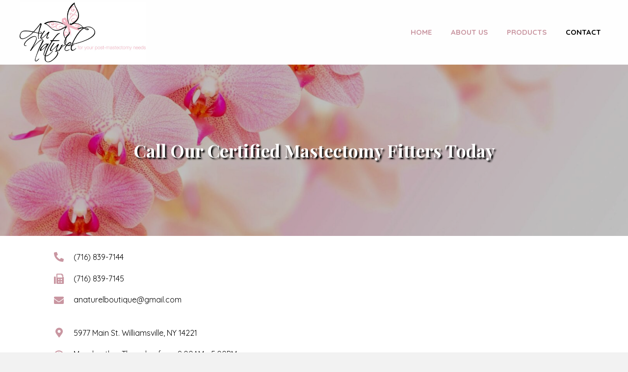

--- FILE ---
content_type: text/css
request_url: https://aunaturelboutique.com/wp-content/uploads/bb-plugin/cache/9-layout.css?ver=9bdec8fc655facc4b9fa8d6a79cd0a1c
body_size: 12209
content:
.fl-builder-content *,.fl-builder-content *:before,.fl-builder-content *:after {-webkit-box-sizing: border-box;-moz-box-sizing: border-box;box-sizing: border-box;}.fl-row:before,.fl-row:after,.fl-row-content:before,.fl-row-content:after,.fl-col-group:before,.fl-col-group:after,.fl-col:before,.fl-col:after,.fl-module:before,.fl-module:after,.fl-module-content:before,.fl-module-content:after {display: table;content: " ";}.fl-row:after,.fl-row-content:after,.fl-col-group:after,.fl-col:after,.fl-module:after,.fl-module-content:after {clear: both;}.fl-row,.fl-row-content,.fl-col-group,.fl-col,.fl-module,.fl-module-content {zoom:1;}.fl-clear {clear: both;}.fl-clearfix:before,.fl-clearfix:after {display: table;content: " ";}.fl-clearfix:after {clear: both;}.fl-clearfix {zoom:1;}.fl-visible-medium,.fl-visible-medium-mobile,.fl-visible-mobile,.fl-col-group .fl-visible-medium.fl-col,.fl-col-group .fl-visible-medium-mobile.fl-col,.fl-col-group .fl-visible-mobile.fl-col {display: none;}.fl-row,.fl-row-content {margin-left: auto;margin-right: auto;}.fl-row-content-wrap {position: relative;}.fl-builder-mobile .fl-row-bg-photo .fl-row-content-wrap {background-attachment: scroll;}.fl-row-bg-video,.fl-row-bg-video .fl-row-content {position: relative;}.fl-row-bg-video .fl-bg-video {bottom: 0;left: 0;overflow: hidden;position: absolute;right: 0;top: 0;}.fl-row-bg-video .fl-bg-video video {bottom: 0;left: 0px;max-width: none;position: absolute;right: 0;top: 0px;}.fl-row-bg-video .fl-bg-video iframe {pointer-events: none;width: 100vw;height: 56.25vw; max-width: none;min-height: 100vh;min-width: 177.77vh; position: absolute;top: 50%;left: 50%;transform: translate(-50%, -50%);-ms-transform: translate(-50%, -50%); -webkit-transform: translate(-50%, -50%); }.fl-bg-video-fallback {background-position: 50% 50%;background-repeat: no-repeat;background-size: cover;bottom: 0px;left: 0px;position: absolute;right: 0px;top: 0px;}.fl-row-bg-slideshow,.fl-row-bg-slideshow .fl-row-content {position: relative;}.fl-row .fl-bg-slideshow {bottom: 0;left: 0;overflow: hidden;position: absolute;right: 0;top: 0;z-index: 0;}.fl-builder-edit .fl-row .fl-bg-slideshow * {bottom: 0;height: auto !important;left: 0;position: absolute !important;right: 0;top: 0;}.fl-row-bg-overlay .fl-row-content-wrap:after {border-radius: inherit;content: '';display: block;position: absolute;top: 0;right: 0;bottom: 0;left: 0;z-index: 0;}.fl-row-bg-overlay .fl-row-content {position: relative;z-index: 1;}.fl-row-full-height .fl-row-content-wrap,.fl-row-custom-height .fl-row-content-wrap {display: -webkit-box;display: -webkit-flex;display: -ms-flexbox;display: flex;min-height: 100vh;}.fl-row-overlap-top .fl-row-content-wrap {display: -webkit-inline-box;display: -webkit-inline-flex;display: -moz-inline-box;display: -ms-inline-flexbox;display: inline-flex;width: 100%;}.fl-row-custom-height .fl-row-content-wrap {min-height: 0;}.fl-builder-edit .fl-row-full-height .fl-row-content-wrap {min-height: calc( 100vh - 48px );}.fl-row-full-height .fl-row-content,.fl-row-custom-height .fl-row-content {-webkit-box-flex: 1 1 auto; -moz-box-flex: 1 1 auto;-webkit-flex: 1 1 auto;-ms-flex: 1 1 auto;flex: 1 1 auto;}.fl-row-full-height .fl-row-full-width.fl-row-content,.fl-row-custom-height .fl-row-full-width.fl-row-content {max-width: 100%;width: 100%;}.fl-builder-ie-11 .fl-row.fl-row-full-height:not(.fl-visible-medium):not(.fl-visible-medium-mobile):not(.fl-visible-mobile),.fl-builder-ie-11 .fl-row.fl-row-custom-height:not(.fl-visible-medium):not(.fl-visible-medium-mobile):not(.fl-visible-mobile) {display: flex;flex-direction: column;height: 100%;}.fl-builder-ie-11 .fl-row-full-height .fl-row-content-wrap,.fl-builder-ie-11 .fl-row-custom-height .fl-row-content-wrap {height: auto;}.fl-builder-ie-11 .fl-row-full-height .fl-row-content,.fl-builder-ie-11 .fl-row-custom-height .fl-row-content {flex: 0 0 auto;flex-basis: 100%;margin: 0;}.fl-builder-ie-11 .fl-row-full-height.fl-row-align-top .fl-row-content,.fl-builder-ie-11 .fl-row-full-height.fl-row-align-bottom .fl-row-content,.fl-builder-ie-11 .fl-row-custom-height.fl-row-align-top .fl-row-content,.fl-builder-ie-11 .fl-row-custom-height.fl-row-align-bottom .fl-row-content {margin: 0 auto;}.fl-builder-ie-11 .fl-row-full-height.fl-row-align-center .fl-col-group:not(.fl-col-group-equal-height),.fl-builder-ie-11 .fl-row-custom-height.fl-row-align-center .fl-col-group:not(.fl-col-group-equal-height) {display: flex;align-items: center;justify-content: center;-webkit-align-items: center;-webkit-box-align: center;-webkit-box-pack: center;-webkit-justify-content: center;-ms-flex-align: center;-ms-flex-pack: center;}.fl-row-full-height.fl-row-align-center .fl-row-content-wrap,.fl-row-custom-height.fl-row-align-center .fl-row-content-wrap {align-items: center;justify-content: center;-webkit-align-items: center;-webkit-box-align: center;-webkit-box-pack: center;-webkit-justify-content: center;-ms-flex-align: center;-ms-flex-pack: center;}.fl-row-full-height.fl-row-align-bottom .fl-row-content-wrap,.fl-row-custom-height.fl-row-align-bottom .fl-row-content-wrap {align-items: flex-end;justify-content: flex-end;-webkit-align-items: flex-end;-webkit-justify-content: flex-end;-webkit-box-align: end;-webkit-box-pack: end;-ms-flex-align: end;-ms-flex-pack: end;}.fl-builder-ie-11 .fl-row-full-height.fl-row-align-bottom .fl-row-content-wrap,.fl-builder-ie-11 .fl-row-custom-height.fl-row-align-bottom .fl-row-content-wrap {justify-content: flex-start;-webkit-justify-content: flex-start;}@media all and (device-width: 768px) and (device-height: 1024px) and (orientation:portrait){.fl-row-full-height .fl-row-content-wrap{min-height: 1024px;}}@media all and (device-width: 1024px) and (device-height: 768px) and (orientation:landscape){.fl-row-full-height .fl-row-content-wrap{min-height: 768px;}}@media screen and (device-aspect-ratio: 40/71) {.fl-row-full-height .fl-row-content-wrap {min-height: 500px;}}.fl-col-group-equal-height,.fl-col-group-equal-height .fl-col,.fl-col-group-equal-height .fl-col-content{display: -webkit-box;display: -webkit-flex;display: -ms-flexbox;display: flex;}.fl-col-group-equal-height{-webkit-flex-wrap: wrap;-ms-flex-wrap: wrap;flex-wrap: wrap;width: 100%;}.fl-col-group-equal-height.fl-col-group-has-child-loading {-webkit-flex-wrap: nowrap;-ms-flex-wrap: nowrap;flex-wrap: nowrap;}.fl-col-group-equal-height .fl-col,.fl-col-group-equal-height .fl-col-content{-webkit-box-flex: 1 1 auto; -moz-box-flex: 1 1 auto;-webkit-flex: 1 1 auto;-ms-flex: 1 1 auto;flex: 1 1 auto;}.fl-col-group-equal-height .fl-col-content{-webkit-box-orient: vertical; -webkit-box-direction: normal;-webkit-flex-direction: column;-ms-flex-direction: column;flex-direction: column; flex-shrink: 1; min-width: 1px; max-width: 100%;width: 100%;}.fl-col-group-equal-height:before,.fl-col-group-equal-height .fl-col:before,.fl-col-group-equal-height .fl-col-content:before,.fl-col-group-equal-height:after,.fl-col-group-equal-height .fl-col:after,.fl-col-group-equal-height .fl-col-content:after{content: none;}.fl-col-group-equal-height.fl-col-group-align-center .fl-col-content {align-items: center;justify-content: center;-webkit-align-items: center;-webkit-box-align: center;-webkit-box-pack: center;-webkit-justify-content: center;-ms-flex-align: center;-ms-flex-pack: center;}.fl-col-group-equal-height.fl-col-group-align-bottom .fl-col-content {justify-content: flex-end;-webkit-justify-content: flex-end;-webkit-box-align: end;-webkit-box-pack: end;-ms-flex-pack: end;}.fl-col-group-equal-height.fl-col-group-align-center .fl-module,.fl-col-group-equal-height.fl-col-group-align-center .fl-col-group {width: 100%;}.fl-builder-ie-11 .fl-col-group-equal-height,.fl-builder-ie-11 .fl-col-group-equal-height .fl-col,.fl-builder-ie-11 .fl-col-group-equal-height .fl-col-content,.fl-builder-ie-11 .fl-col-group-equal-height .fl-module,.fl-col-group-equal-height.fl-col-group-align-center .fl-col-group {min-height: 1px;}.fl-col {float: left;min-height: 1px;}.fl-col-bg-overlay .fl-col-content {position: relative;}.fl-col-bg-overlay .fl-col-content:after {border-radius: inherit;content: '';display: block;position: absolute;top: 0;right: 0;bottom: 0;left: 0;z-index: 0;}.fl-col-bg-overlay .fl-module {position: relative;z-index: 2;}.fl-module img {max-width: 100%;}.fl-builder-module-template {margin: 0 auto;max-width: 1100px;padding: 20px;}.fl-builder-content a.fl-button,.fl-builder-content a.fl-button:visited {border-radius: 4px;-moz-border-radius: 4px;-webkit-border-radius: 4px;display: inline-block;font-size: 16px;font-weight: normal;line-height: 18px;padding: 12px 24px;text-decoration: none;text-shadow: none;}.fl-builder-content .fl-button:hover {text-decoration: none;}.fl-builder-content .fl-button:active {position: relative;top: 1px;}.fl-builder-content .fl-button-width-full .fl-button {display: block;text-align: center;}.fl-builder-content .fl-button-width-custom .fl-button {display: inline-block;text-align: center;max-width: 100%;}.fl-builder-content .fl-button-left {text-align: left;}.fl-builder-content .fl-button-center {text-align: center;}.fl-builder-content .fl-button-right {text-align: right;}.fl-builder-content .fl-button i {font-size: 1.3em;height: auto;margin-right:8px;vertical-align: middle;width: auto;}.fl-builder-content .fl-button i.fl-button-icon-after {margin-left: 8px;margin-right: 0;}.fl-builder-content .fl-button-has-icon .fl-button-text {vertical-align: middle;}.fl-icon-wrap {display: inline-block;}.fl-icon {display: table-cell;vertical-align: middle;}.fl-icon a {text-decoration: none;}.fl-icon i {float: left;height: auto;width: auto;}.fl-icon i:before {border: none !important;height: auto;width: auto;}.fl-icon-text {display: table-cell;text-align: left;padding-left: 15px;vertical-align: middle;}.fl-icon-text-empty {display: none;}.fl-icon-text *:last-child {margin: 0 !important;padding: 0 !important;}.fl-icon-text a {text-decoration: none;}.fl-icon-text span {display: block;}.fl-icon-text span.mce-edit-focus {min-width: 1px;}.fl-photo {line-height: 0;position: relative;}.fl-photo-align-left {text-align: left;}.fl-photo-align-center {text-align: center;}.fl-photo-align-right {text-align: right;}.fl-photo-content {display: inline-block;line-height: 0;position: relative;max-width: 100%;}.fl-photo-img-svg {width: 100%;}.fl-photo-content img {display: inline;height: auto;max-width: 100%;}.fl-photo-crop-circle img {-webkit-border-radius: 100%;-moz-border-radius: 100%;border-radius: 100%;}.fl-photo-caption {font-size: 13px;line-height: 18px;overflow: hidden;text-overflow: ellipsis;white-space: nowrap;}.fl-photo-caption-below {padding-bottom: 20px;padding-top: 10px;}.fl-photo-caption-hover {background: rgba(0,0,0,0.7);bottom: 0;color: #fff;left: 0;opacity: 0;filter: alpha(opacity = 0);padding: 10px 15px;position: absolute;right: 0;-webkit-transition:opacity 0.3s ease-in;-moz-transition:opacity 0.3s ease-in;transition:opacity 0.3s ease-in;}.fl-photo-content:hover .fl-photo-caption-hover {opacity: 100;filter: alpha(opacity = 100);}.fl-builder-pagination,.fl-builder-pagination-load-more {padding: 40px 0;}.fl-builder-pagination ul.page-numbers {list-style: none;margin: 0;padding: 0;text-align: center;}.fl-builder-pagination li {display: inline-block;list-style: none;margin: 0;padding: 0;}.fl-builder-pagination li a.page-numbers,.fl-builder-pagination li span.page-numbers {border: 1px solid #e6e6e6;display: inline-block;padding: 5px 10px;margin: 0 0 5px;}.fl-builder-pagination li a.page-numbers:hover,.fl-builder-pagination li span.current {background: #f5f5f5;text-decoration: none;}.fl-slideshow,.fl-slideshow * {-webkit-box-sizing: content-box;-moz-box-sizing: content-box;box-sizing: content-box;}.fl-slideshow .fl-slideshow-image img {max-width: none !important;}.fl-slideshow-social {line-height: 0 !important;}.fl-slideshow-social * {margin: 0 !important;}.fl-builder-content .bx-wrapper .bx-viewport {background: transparent;border: none;box-shadow: none;-moz-box-shadow: none;-webkit-box-shadow: none;left: 0;}.mfp-wrap button.mfp-arrow,.mfp-wrap button.mfp-arrow:active,.mfp-wrap button.mfp-arrow:hover,.mfp-wrap button.mfp-arrow:focus {background: transparent !important;border: none !important;outline: none;position: absolute;top: 50%;box-shadow: none !important;-moz-box-shadow: none !important;-webkit-box-shadow: none !important;}.mfp-wrap .mfp-close,.mfp-wrap .mfp-close:active,.mfp-wrap .mfp-close:hover,.mfp-wrap .mfp-close:focus {background: transparent !important;border: none !important;outline: none;position: absolute;top: 0;box-shadow: none !important;-moz-box-shadow: none !important;-webkit-box-shadow: none !important;}.admin-bar .mfp-wrap .mfp-close,.admin-bar .mfp-wrap .mfp-close:active,.admin-bar .mfp-wrap .mfp-close:hover,.admin-bar .mfp-wrap .mfp-close:focus {top: 32px!important;}img.mfp-img {padding: 0;}.mfp-counter {display: none;}.mfp-wrap .mfp-preloader.fa {font-size: 30px;}.fl-form-field {margin-bottom: 15px;}.fl-form-field input.fl-form-error {border-color: #DD6420;}.fl-form-error-message {clear: both;color: #DD6420;display: none;padding-top: 8px;font-size: 12px;font-weight: lighter;}.fl-form-button-disabled {opacity: 0.5;}.fl-animation {opacity: 0;}.fl-builder-preview .fl-animation,.fl-builder-edit .fl-animation,.fl-animated {opacity: 1;}.fl-animated {animation-fill-mode: both;-webkit-animation-fill-mode: both;}.fl-button.fl-button-icon-animation i {width: 0 !important;opacity: 0;-ms-filter: "alpha(opacity=0)";transition: all 0.2s ease-out;-webkit-transition: all 0.2s ease-out;}.fl-button.fl-button-icon-animation:hover i {opacity: 1! important;-ms-filter: "alpha(opacity=100)";}.fl-button.fl-button-icon-animation i.fl-button-icon-after {margin-left: 0px !important;}.fl-button.fl-button-icon-animation:hover i.fl-button-icon-after {margin-left: 10px !important;}.fl-button.fl-button-icon-animation i.fl-button-icon-before {margin-right: 0 !important;}.fl-button.fl-button-icon-animation:hover i.fl-button-icon-before {margin-right: 20px !important;margin-left: -10px;}.single:not(.woocommerce).single-fl-builder-template .fl-content {width: 100%;}.fl-builder-layer {position: absolute;top:0;left:0;right: 0;bottom: 0;z-index: 0;pointer-events: none;overflow: hidden;}.fl-builder-shape-layer {z-index: 0;}.fl-builder-shape-layer.fl-builder-bottom-edge-layer {z-index: 1;}.fl-row-bg-overlay .fl-builder-shape-layer {z-index: 1;}.fl-row-bg-overlay .fl-builder-shape-layer.fl-builder-bottom-edge-layer {z-index: 2;}.fl-row-has-layers .fl-row-content {z-index: 1;}.fl-row-bg-overlay .fl-row-content {z-index: 2;}.fl-builder-layer > * {display: block;position: absolute;top:0;left:0;width: 100%;}.fl-builder-layer + .fl-row-content {position: relative;}.fl-builder-layer .fl-shape {fill: #aaa;stroke: none;stroke-width: 0;width:100%;}.fl-row-content-wrap { margin: 0px; }.fl-row-content-wrap { padding: 20px; }.fl-row-fixed-width { max-width: 1100px; }.fl-col-content { margin: 0px; }.fl-col-content { padding: 0px; }.fl-module-content { margin: 20px; }@media (max-width: 768px) { .fl-visible-desktop,.fl-visible-mobile,.fl-col-group .fl-visible-desktop.fl-col,.fl-col-group .fl-visible-mobile.fl-col {display: none;}.fl-visible-desktop-medium,.fl-visible-medium,.fl-visible-medium-mobile,.fl-col-group .fl-visible-desktop-medium.fl-col,.fl-col-group .fl-visible-medium.fl-col,.fl-col-group .fl-visible-medium-mobile.fl-col {display: block;}.fl-col-group-equal-height .fl-visible-desktop-medium.fl-col,.fl-col-group-equal-height .fl-visible-medium.fl-col,.fl-col-group-equal-height .fl-visible-medium-mobile.fl-col {display: flex;} }@media (max-width: 480px) { .fl-visible-desktop,.fl-visible-desktop-medium,.fl-visible-medium,.fl-col-group .fl-visible-desktop.fl-col,.fl-col-group .fl-visible-desktop-medium.fl-col,.fl-col-group .fl-visible-medium.fl-col,.fl-col-group-equal-height .fl-visible-desktop-medium.fl-col,.fl-col-group-equal-height .fl-visible-medium.fl-col {display: none;}.fl-visible-medium-mobile,.fl-visible-mobile,.fl-col-group .fl-visible-medium-mobile.fl-col,.fl-col-group .fl-visible-mobile.fl-col {display: block;}.fl-row-content-wrap {background-attachment: scroll !important;}.fl-row-bg-parallax .fl-row-content-wrap {background-attachment: scroll !important;background-position: center center !important;}.fl-col-group.fl-col-group-equal-height {display: block;}.fl-col-group.fl-col-group-equal-height.fl-col-group-custom-width {display: -webkit-box;display: -webkit-flex;display: -ms-flexbox;display: flex;}.fl-col-group.fl-col-group-responsive-reversed {display: -webkit-box;display: -moz-box;display: -ms-flexbox;display: -moz-flex;display: -webkit-flex;display: flex;flex-flow: row wrap;-ms-box-orient: horizontal;-webkit-flex-flow: row wrap;}.fl-col-group.fl-col-group-responsive-reversed .fl-col {-webkit-box-flex: 0 0 100%; -moz-box-flex: 0 0 100%;-webkit-flex: 0 0 100%;-ms-flex: 0 0 100%;flex: 0 0 100%; min-width: 0;}.fl-col-group-responsive-reversed .fl-col:nth-of-type(1) {-webkit-box-ordinal-group: 12; -moz-box-ordinal-group: 12;-ms-flex-order: 12;-webkit-order: 12; order: 12;}.fl-col-group-responsive-reversed .fl-col:nth-of-type(2) {-webkit-box-ordinal-group: 11;-moz-box-ordinal-group: 11;-ms-flex-order: 11;-webkit-order: 11;order: 11;}.fl-col-group-responsive-reversed .fl-col:nth-of-type(3) {-webkit-box-ordinal-group: 10;-moz-box-ordinal-group: 10;-ms-flex-order: 10;-webkit-order: 10;order: 10;}.fl-col-group-responsive-reversed .fl-col:nth-of-type(4) {-webkit-box-ordinal-group: 9;-moz-box-ordinal-group: 9;-ms-flex-order: 9;-webkit-order: 9;order: 9;}.fl-col-group-responsive-reversed .fl-col:nth-of-type(5) {-webkit-box-ordinal-group: 8;-moz-box-ordinal-group: 8;-ms-flex-order: 8;-webkit-order: 8;order: 8;}.fl-col-group-responsive-reversed .fl-col:nth-of-type(6) {-webkit-box-ordinal-group: 7;-moz-box-ordinal-group: 7;-ms-flex-order: 7;-webkit-order: 7;order: 7;}.fl-col-group-responsive-reversed .fl-col:nth-of-type(7) {-webkit-box-ordinal-group: 6;-moz-box-ordinal-group: 6;-ms-flex-order: 6;-webkit-order: 6;order: 6;}.fl-col-group-responsive-reversed .fl-col:nth-of-type(8) {-webkit-box-ordinal-group: 5;-moz-box-ordinal-group: 5;-ms-flex-order: 5;-webkit-order: 5;order: 5;}.fl-col-group-responsive-reversed .fl-col:nth-of-type(9) {-webkit-box-ordinal-group: 4;-moz-box-ordinal-group: 4;-ms-flex-order: 4;-webkit-order: 4;order: 4;}.fl-col-group-responsive-reversed .fl-col:nth-of-type(10) {-webkit-box-ordinal-group: 3;-moz-box-ordinal-group: 3;-ms-flex-order: 3;-webkit-order: 3;order: 3;}.fl-col-group-responsive-reversed .fl-col:nth-of-type(11) {-webkit-box-ordinal-group: 2;-moz-box-ordinal-group: 2;-ms-flex-order: 2;-webkit-order: 2;order: 2;}.fl-col-group-responsive-reversed .fl-col:nth-of-type(12) {-webkit-box-ordinal-group: 1;-moz-box-ordinal-group: 1;-ms-flex-order: 1;-webkit-order: 1;order: 1;}.fl-col {clear: both;float: none;margin-left: auto;margin-right: auto;width: auto !important;}.fl-col-small:not(.fl-col-small-full-width) {max-width: 400px;}.fl-block-col-resize {display:none;}.fl-row[data-node] .fl-row-content-wrap {margin: 0;padding-left: 0;padding-right: 0;}.fl-row[data-node] .fl-bg-video,.fl-row[data-node] .fl-bg-slideshow {left: 0;right: 0;}.fl-col[data-node] .fl-col-content {margin: 0;padding-left: 0;padding-right: 0;} }.page .fl-post-header, .single-fl-builder-template .fl-post-header { display:none; }.fl-builder-row-settings .fl-field-responsive-setting input[name="bg_position_custom_right"],.fl-builder-row-settings .fl-field-responsive-setting input[name="bg_position_custom_left"] {display: none !important;}.fl-node-5ddbf60d8dd2e {color: #ffffff;}.fl-builder-content .fl-node-5ddbf60d8dd2e *:not(input):not(textarea):not(select):not(a):not(h1):not(h2):not(h3):not(h4):not(h5):not(h6):not(.fl-menu-mobile-toggle) {color: inherit;}.fl-builder-content .fl-node-5ddbf60d8dd2e a {color: #ffffff;}.fl-builder-content .fl-node-5ddbf60d8dd2e a:hover {color: #ffffff;}.fl-builder-content .fl-node-5ddbf60d8dd2e h1,.fl-builder-content .fl-node-5ddbf60d8dd2e h2,.fl-builder-content .fl-node-5ddbf60d8dd2e h3,.fl-builder-content .fl-node-5ddbf60d8dd2e h4,.fl-builder-content .fl-node-5ddbf60d8dd2e h5,.fl-builder-content .fl-node-5ddbf60d8dd2e h6,.fl-builder-content .fl-node-5ddbf60d8dd2e h1 a,.fl-builder-content .fl-node-5ddbf60d8dd2e h2 a,.fl-builder-content .fl-node-5ddbf60d8dd2e h3 a,.fl-builder-content .fl-node-5ddbf60d8dd2e h4 a,.fl-builder-content .fl-node-5ddbf60d8dd2e h5 a,.fl-builder-content .fl-node-5ddbf60d8dd2e h6 a {color: #ffffff;}.fl-node-5ddbf60d8dd2e .fl-bg-video-audio {display: none;cursor: pointer;position: absolute;bottom: 20px;right: 20px;z-index: 5;width: 20px;}.fl-node-5ddbf60d8dd2e .fl-bg-video-audio .fl-audio-control {font-size: 20px;}.fl-node-5ddbf60d8dd2e .fl-bg-video-audio .fa-times {font-size: 10px;vertical-align: middle;position: absolute;top: 5px;left: 11px;bottom: 0;}.fl-node-5ddbf60d8dd2e > .fl-row-content-wrap:after {background-color: rgba(0,0,0,0.25);}.fl-node-5ddbf60d8dd2e > .fl-row-content-wrap {background-image: url(https://aunaturelboutique.com/wp-content/uploads/2019/11/fmf_27394.jpg);background-repeat: no-repeat;background-position: center center;background-attachment: scroll;background-size: cover;min-height: 350px;}@media(max-width: 768px) {}@media(max-width: 480px) {}.fl-builder-row-settings .fl-field-responsive-setting input[name="bg_position_custom_right"],.fl-builder-row-settings .fl-field-responsive-setting input[name="bg_position_custom_left"] {display: none !important;}.fl-node-5ddbf2da732a4 .fl-bg-video-audio {display: none;cursor: pointer;position: absolute;bottom: 20px;right: 20px;z-index: 5;width: 20px;}.fl-node-5ddbf2da732a4 .fl-bg-video-audio .fl-audio-control {font-size: 20px;}.fl-node-5ddbf2da732a4 .fl-bg-video-audio .fa-times {font-size: 10px;vertical-align: middle;position: absolute;top: 5px;left: 11px;bottom: 0;}@media(max-width: 768px) {}@media(max-width: 480px) {}.fl-builder-row-settings .fl-field-responsive-setting input[name="bg_position_custom_right"],.fl-builder-row-settings .fl-field-responsive-setting input[name="bg_position_custom_left"] {display: none !important;}.fl-node-5ddcc406cf2cb .fl-bg-video-audio {display: none;cursor: pointer;position: absolute;bottom: 20px;right: 20px;z-index: 5;width: 20px;}.fl-node-5ddcc406cf2cb .fl-bg-video-audio .fl-audio-control {font-size: 20px;}.fl-node-5ddcc406cf2cb .fl-bg-video-audio .fa-times {font-size: 10px;vertical-align: middle;position: absolute;top: 5px;left: 11px;bottom: 0;}@media(max-width: 768px) {}@media(max-width: 480px) {}.fl-builder-row-settings .fl-field-responsive-setting input[name="bg_position_custom_right"],.fl-builder-row-settings .fl-field-responsive-setting input[name="bg_position_custom_left"] {display: none !important;}.fl-node-5ddc0d3d19772 .fl-bg-video-audio {display: none;cursor: pointer;position: absolute;bottom: 20px;right: 20px;z-index: 5;width: 20px;}.fl-node-5ddc0d3d19772 .fl-bg-video-audio .fl-audio-control {font-size: 20px;}.fl-node-5ddc0d3d19772 .fl-bg-video-audio .fa-times {font-size: 10px;vertical-align: middle;position: absolute;top: 5px;left: 11px;bottom: 0;}.fl-node-5ddc0d3d19772 > .fl-row-content-wrap:after {background-color: rgba(245,183,196,0.15);}.fl-node-5ddc0d3d19772 > .fl-row-content-wrap {background-image: url(https://aunaturelboutique.com/wp-content/uploads/2019/11/gray-floral.png);background-repeat: repeat;background-position: center center;background-attachment: scroll;background-size: auto;}@media(max-width: 768px) {}@media(max-width: 480px) {}.fl-node-5ddbf60d8dd2b {width: 100%;}@media(max-width: 768px) {}@media(max-width: 480px) {}.fl-node-5ddbf2da789eb {width: 50%;}@media(max-width: 768px) {.fl-builder-content .fl-node-5ddbf2da789eb {width: 100% !important;max-width: none;-webkit-box-flex: 0 1 auto;-moz-box-flex: 0 1 auto;-webkit-flex: 0 1 auto;-ms-flex: 0 1 auto;flex: 0 1 auto;}}@media(max-width: 480px) {}.fl-node-5ddbf4651ec84 {width: 50%;}@media(max-width: 768px) {.fl-builder-content .fl-node-5ddbf4651ec84 {width: 100% !important;max-width: none;-webkit-box-flex: 0 1 auto;-moz-box-flex: 0 1 auto;-webkit-flex: 0 1 auto;-ms-flex: 0 1 auto;flex: 0 1 auto;}}@media(max-width: 480px) {}.fl-node-5ddcc41c17599 {width: 50%;}@media(max-width: 768px) {}@media(max-width: 480px) {}.fl-node-5ddcc41c175a0 {width: 50%;}@media(max-width: 768px) {}@media(max-width: 480px) {}.fl-node-5ddcc45681eb9 {width: 100%;}@media(max-width: 768px) {}@media(max-width: 480px) {}.fl-node-5ddcc413b9c5d {width: 100%;}@media(max-width: 768px) {}@media(max-width: 480px) {}.fl-node-5ddc0d3d2a7c8 {width: 100%;}@media(max-width: 768px) {}@media(max-width: 480px) {} .bb-heading-input.input-small { width: 46px !important; }.pp-heading-content {overflow: hidden;}.pp-heading-content .pp-heading-link {text-decoration: none;}.pp-heading-content .pp-heading.pp-separator-inline .heading-title { display: inline-block; }.pp-heading-content .pp-heading.pp-separator-inline .heading-title span { position: relative; display: inline-block; }.pp-heading-content .pp-heading.pp-separator-inline .heading-title span:before,.pp-heading-content .pp-heading.pp-separator-inline .heading-title span:after {content: "";display: block;position: absolute;top: 50%;border-width: 0;}.pp-heading-content .pp-heading.pp-separator-inline .heading-title span:before {right: 100%;}.pp-heading-content .pp-heading.pp-separator-inline .heading-title span:after {left: 100%;}.pp-heading-content .pp-heading.pp-separator-inline.pp-left .heading-title span {padding-left: 0 !important;}.pp-heading-content .pp-heading.pp-separator-inline.pp-right .heading-title span {padding-right: 0 !important;}.pp-heading-content .pp-heading.pp-separator-inline.pp-left .heading-title span:before {display: none;}.pp-heading-content .pp-heading.pp-separator-inline.pp-right .heading-title span:after {display: none;}.pp-heading-content .pp-heading-separator {margin: 0 auto;padding: 0;position: relative;overflow: hidden;}.pp-heading-content .pp-heading-separator.line_with_icon:before {right: 50%;left: auto;}.pp-heading-content .pp-heading-separator.line_with_icon.pp-left:before {display: none;}.pp-heading-content .pp-heading-separator.line_with_icon.pp-right:after {display: none;}.pp-heading-content .pp-heading-separator.line_with_icon:after {left: 50%;right: auto;}.pp-heading-content .pp-heading-separator.line_with_icon.pp-left:after {left: 1%;}.pp-heading-content .pp-heading-separator.line_with_icon.pp-right:before {right: 1%;}.pp-heading-content .pp-heading-separator.line_with_icon:before,.pp-heading-content .pp-heading-separator.line_with_icon:after {content: "";position: absolute;bottom: 50%;border-width: 0;top: 50%;}.pp-heading-content .pp-heading-separator img.heading-icon-image {vertical-align: middle;box-shadow: none!important;max-width: 100%;}.pp-heading-content .pp-heading-separator .pp-separator-line {max-width: 100%;display: block;}.pp-heading-content .pp-heading-separator .pp-heading-separator-icon {display: inline-block;text-align: center;}.pp-heading-content .pp-heading-separator.icon_only span {display: inline-block;}@media only screen and (max-width: 768px) {.pp-heading-content .pp-heading.pp-separator-inline.pp-tablet-left .heading-title span {padding-left: 0 !important;}.pp-heading-content .pp-heading.pp-separator-inline.pp-tablet-right .heading-title span{padding-right: 0 !important;}.pp-heading-content .pp-heading.pp-separator-inline.pp-tablet-left .heading-title span:before{display: none;}.pp-heading-content .pp-heading.pp-separator-inline.pp-tablet-right .heading-title span:after {display: none;}.pp-heading-content .pp-heading-separator.line_with_icon.pp-tablet-left:before {display: none;}.pp-heading-content .pp-heading-separator.line_with_icon.pp-tablet-right:after{display: none;}.pp-heading-content .pp-heading-separator.line_with_icon.pp-tablet-left:after {left: 2%;}.pp-heading-content .pp-heading-separator.line_with_icon.pp-tablet-right:before {right: 2%;}}@media only screen and (max-width: 480px) {.pp-heading-content .pp-heading.pp-separator-inline.pp-mobile-left .heading-title span {padding-left: 0 !important;}.pp-heading-content .pp-heading.pp-separator-inline.pp-mobile-right .heading-title span {padding-right: 0 !important;}.pp-heading-content .pp-heading.pp-separator-inline.pp-mobile-left .heading-title span:before {display: none;}.pp-heading-content .pp-heading.pp-separator-inline.pp-mobile-right .heading-title span:after {display: none;}.pp-heading-content .pp-heading-separator.line_with_icon.pp-mobile-left:before {display: none;}.pp-heading-content .pp-heading-separator.line_with_icon.pp-mobile-left:before {display: none;}.pp-heading-content .pp-heading-separator.line_with_icon.pp-mobile-right:after {display: none;}.pp-heading-content .pp-heading-separator.line_with_icon.pp-mobile-left:after {left: 2%;}.pp-heading-content .pp-heading-separator.line_with_icon.pp-mobile-right:before {right: 2%;}}@media (max-width: 480px) {}div.fl-node-5ddbf60d8dd2d .pp-heading-content {text-align: center;}div.fl-node-5ddbf60d8dd2d .pp-heading-content .pp-heading {}div.fl-node-5ddbf60d8dd2d .pp-heading-content .pp-heading .heading-title span.pp-primary-title {}div.fl-node-5ddbf60d8dd2d .pp-heading-content .pp-heading .heading-title span.pp-secondary-title {margin-left: 0px;}div.fl-node-5ddbf60d8dd2d .pp-heading-content .pp-heading .heading-title {margin-top: 10px;margin-bottom: 10px;}div.fl-node-5ddbf60d8dd2d .pp-heading-content .pp-heading .heading-title span.title-text {display: inline-block;}div.fl-node-5ddbf60d8dd2d .pp-heading-content .pp-heading .pp-heading-link {}div.fl-node-5ddbf60d8dd2d div.pp-heading-content .pp-heading.pp-separator-inline .heading-title span {padding-right: 20px;padding-left: 20px;}div.fl-node-5ddbf60d8dd2d .pp-heading-content .pp-heading.pp-separator-inline .heading-title span:before {width: 100px;border-style: solid;border-bottom-width: 1px;}div.fl-node-5ddbf60d8dd2d .pp-heading-content .pp-heading.pp-separator-inline .heading-title span:after {width: 100px;border-style: solid;border-bottom-width: 1px;}div.fl-node-5ddbf60d8dd2d .pp-heading-content .pp-sub-heading {margin-top: 0px;margin-bottom: 0px;}div.fl-node-5ddbf60d8dd2d .pp-heading-content .pp-sub-heading,div.fl-node-5ddbf60d8dd2d .pp-heading-content .pp-sub-heading p {}div.fl-node-5ddbf60d8dd2d .pp-heading-content .pp-sub-heading p:last-of-type {margin-bottom: 0;}div.fl-node-5ddbf60d8dd2d .pp-heading-content .pp-heading-separator .pp-heading-separator-align {text-align: center;}div.fl-node-5ddbf60d8dd2d .pp-heading-content .pp-heading-separator.line_with_icon:before {margin-right: 20px;}div.fl-node-5ddbf60d8dd2d .pp-heading-content .pp-heading-separator.line_with_icon:after {margin-left: 20px;}div.fl-node-5ddbf60d8dd2d .pp-heading-content .pp-heading-separator.line_with_icon.pp-left:after {left: 1%;}div.fl-node-5ddbf60d8dd2d .pp-heading-content .pp-heading-separator.line_with_icon.pp-right:before {right: 1%;}div.fl-node-5ddbf60d8dd2d .pp-heading-content .pp-heading-separator.line_with_icon:before,div.fl-node-5ddbf60d8dd2d .pp-heading-content .pp-heading-separator.line_with_icon:after {width: 100px;border-style: solid;border-bottom-width: 1px;}div.fl-node-5ddbf60d8dd2d .pp-heading-content .pp-heading-separator img.heading-icon-image {}div.fl-node-5ddbf60d8dd2d .pp-heading-content .pp-heading-separator .pp-separator-line {border-bottom-style: solid;border-bottom-width: 1px;width: 100px;margin: 0 auto;}div.fl-node-5ddbf60d8dd2d .pp-heading-content .pp-heading-separator {margin-top: 10px;margin-bottom: 10px;}div.fl-node-5ddbf60d8dd2d .pp-heading-content .pp-heading-separator .pp-heading-separator-icon {display: inline-block;text-align: center;border-radius: 100px;border-width: 0px;border-style: none;}div.fl-node-5ddbf60d8dd2d .pp-heading-content .pp-heading-separator .pp-heading-separator-icon i,div.fl-node-5ddbf60d8dd2d .pp-heading-content .pp-heading-separator .pp-heading-separator-icon i:before {font-size: 16px;}div.fl-node-5ddbf60d8dd2d .pp-heading-content .pp-heading-separator.icon_only span {border-radius: 100px;border-width: 0px;border-style: none;}div.fl-node-5ddbf60d8dd2d .pp-heading-content .pp-heading-separator.icon_only img,div.fl-node-5ddbf60d8dd2d .pp-heading-content .pp-heading-separator.line_with_icon img {border-radius: 100px;}@media only screen and (max-width: 768px) {div.fl-node-5ddbf60d8dd2d .pp-heading-content .pp-heading-separator .pp-heading-separator-align,div.fl-node-5ddbf60d8dd2d .pp-heading-content {text-align: ;}div.fl-node-5ddbf60d8dd2d .pp-heading-content .pp-heading-separator .pp-separator-line {}}@media only screen and (max-width: 480px) {div.fl-node-5ddbf60d8dd2d .pp-heading-content .pp-heading-separator .pp-heading-separator-align,div.fl-node-5ddbf60d8dd2d .pp-heading-content {text-align: ;}div.fl-node-5ddbf60d8dd2d .pp-heading-content .pp-heading-separator .pp-separator-line {}}div.fl-node-5ddbf60d8dd2d .pp-heading-content .pp-heading .heading-title {text-shadow: 3px 3px 3px #000000;}div.fl-node-5ddbf60d8dd2d .pp-heading-content .pp-heading-separator .pp-heading-separator-icon {padding-top: 0px;padding-right: 0px;padding-bottom: 0px;padding-left: 0px;}div.fl-node-5ddbf60d8dd2d .pp-heading-content .pp-heading-separator.icon_only span {padding-top: 0px;padding-right: 0px;padding-bottom: 0px;padding-left: 0px;}@media(max-width: 768px) {}@media(max-width: 480px) {}.uabb-info-list .uabb-info-list-wrapper {margin: 0;padding: 0;}.uabb-info-list .uabb-info-list-left,.uabb-info-list .uabb-info-list-right {float:none;}.uabb-info-list-content-wrapper .uabb-info-list-content h2,.uabb-info-list-content-wrapper .uabb-info-list-content h3,.uabb-info-list-content-wrapper .uabb-info-list-content h4,.uabb-info-list-content-wrapper .uabb-info-list-content h5,.uabb-info-list-content-wrapper .uabb-info-list-content h6 {margin: 0;padding: 0;}.uabb-info-list .uabb-info-list-wrapper > li {list-style: none;margin: 0;padding: 0;position: relative;}.uabb-info-list-content-wrapper {position: relative;z-index: 5;}.uabb-info-list-icon {position: relative;z-index: 5;}.uabb-module-content .uabb-text-editor *:not(a) {color: inherit;}.uabb-module-content .uabb-text-editor *:not(i) {font-family: inherit;}.uabb-module-content .uabb-text-editor *:not(h1):not(h2):not(h3):not(h4):not(h5):not(h6) {font-size: inherit;line-height: inherit; }.uabb-module-content .uabb-text-editor *:not(h1):not(h2):not(h3):not(h4):not(h5):not(h6):not(strong):not(b):not(i) {font-weight: inherit;}.uabb-info-list-content .uabb-info-list-description p:last-of-type {margin-bottom: 0;}.uabb-info-list-connector,.uabb-info-list-connector-top {height: 100%;position: absolute;z-index: 1;border-width: 0 0 0 1px;}.uabb-info-list-connector-top {top: 0;}.uabb-info-list-item:first-child .uabb-info-list-connector-top {display: none;}.uabb-info-list-wrapper li:last-child .uabb-info-list-connector {display: none;}.uabb-info-list-content-wrapper.uabb-info-list-left .uabb-info-list-icon,.uabb-info-list-content-wrapper.uabb-info-list-right .uabb-info-list-icon {display: inline-block;vertical-align: top;}.uabb-info-list-content-wrapper.uabb-info-list-left .uabb-info-list-content,.uabb-info-list-content-wrapper.uabb-info-list-right .uabb-info-list-content {display: inline-block;} .uabb-info-list-content-wrapper.uabb-info-list-top .uabb-info-list-icon,.uabb-info-list-content-wrapper.uabb-info-list-top .uabb-info-list-content {display: block;}.uabb-info-list-content-wrapper.uabb-info-list-left .uabb-info-list-icon {margin-right: 20px;}.uabb-info-list-content-wrapper.uabb-info-list-right{text-align: right;direction: rtl;}.uabb-info-list-content-wrapper.uabb-info-list-right * {direction: ltr;}.uabb-info-list-content-wrapper.uabb-info-list-right .uabb-info-list-icon {margin-left: 20px;}.uabb-info-list-wrapper.uabb-info-list-top {display: block;}.uabb-info-list-wrapper.uabb-info-list-top li {display: inline-block;}.uabb-info-list-wrapper.uabb-info-list-top li .uabb-info-list-icon {float: none;margin: 0 auto;}.uabb-info-list-wrapper.uabb-info-list-top li .uabb-info-list-content {margin: 15px;padding-bottom: 0;text-align: center;}.uabb-info-list-wrapper.uabb-info-list-top li .uabb-info-list-connector {height: 0;left: 50%;margin-left: 0;position: absolute;width: 100%;}.uabb-info-list-content.uabb-info-list-top {margin-right: 1em;padding: 0px;}.uabb-info-list-link {position: absolute;width: 100%;height: 100%;left: 0;top: 0;bottom: 0;right: 0;z-index: 9;}.uabb-info-list-item .uabb-info-list-icon .uabb-icon-wrap {vertical-align: middle;}.uabb-info-list-icon .icon{display: inline-block;}.uabb-info-list-item .uabb-info-list-icon a {box-shadow: none;}.uabb-info-list-wrapper.uabb-info-list-top .uabb-info-list-item {width: 100%;vertical-align: top;}.uabb-imgicon-wrap .uabb-icon i {margin: 0;}@media only screen and (max-width:767px) {.uabb-info-list-wrapper.uabb-info-list-top .uabb-info-list-item .uabb-info-list-connector {display:none;}}.fl-node-5ddbf5b232fbc .uabb-info-list-connector,.fl-node-5ddbf5b232fbc .uabb-info-list-connector-top {border-style: solid;}.fl-node-5ddbf5b232fbc .uabb-info-list-connector {top: calc( 50% + 0px );height: calc( 50% - 0px );}.fl-node-5ddbf5b232fbc .uabb-info-list-connector-top {height: calc( 50% - 20px );}.fl-node-5ddbf5b232fbc .uabb-info-list-item:last-child .uabb-info-list-connector-top {height: calc( 50% - 10px );}.fl-node-5ddbf5b232fbc .uabb-info-list-wrapper.uabb-info-list-top li .uabb-info-list-connector {border-top-width: 1px;}.fl-builder-content .fl-node-5ddbf5b232fbc .uabb-info-list-icon {vertical-align: middle;}.fl-builder-content .fl-node-5ddbf5b232fbc .uabb-info-list-content {vertical-align: middle;}.fl-node-5ddbf5b232fbc .uabb-info-list-wrapper .uabb-info-list-item:last-child {padding-bottom: 0;}.fl-node-5ddbf5b232fbc .uabb-info-list-content-wrapper.uabb-info-list-left .uabb-info-list-content {width: calc( 100% - 40px );}.fl-node-5ddbf5b232fbc .uabb-info-list-wrapper.uabb-info-list-left li .uabb-info-list-connector,.fl-node-5ddbf5b232fbc .uabb-info-list-wrapper.uabb-info-list-left li .uabb-info-list-connector-top {left: 10px;}.fl-node-5ddbf5b232fbc .uabb-info-list-wrapper .uabb-info-list-item {padding-bottom: 20px;}.fl-node-5ddbf5b232fbc .uabb-info-list .uabb-info-list-icon .custom-character0 {text-align: center;color: ##f5b7c4;font-size:20px;width:20px;height:20px;line-height:20px;}.fl-node-5ddbf5b232fbc .info-list-icon-dynamic0 .uabb-imgicon-wrap {text-align: center;}.fl-node-5ddbf5b232fbc .info-list-icon-dynamic0 .uabb-icon-wrap .uabb-icon i,.fl-node-5ddbf5b232fbc .info-list-icon-dynamic0 .uabb-icon-wrap .uabb-icon i:before {color: #c996a1;font-size: 20px;height: auto;width: auto;line-height: 20px;height: 20px;width: 20px;text-align: center;}.fl-node-5ddbf5b232fbc .info-list-icon-dynamic0 .uabb-icon-wrap .uabb-icon i:before {background: none;}.fl-node-5ddbf5b232fbc .info-list-icon-dynamic0 .uabb-icon-wrap .uabb-icon i:hover,.fl-node-5ddbf5b232fbc .info-list-icon-dynamic0 .uabb-icon-wrap .uabb-icon i:hover:before {color: ;}.fl-node-5ddbf5b232fbc .info-list-icon-dynamic0 .uabb-icon-wrap .uabb-icon i:hover:before {background: none;}@media ( max-width: 768px ) {.fl-node-5ddbf5b232fbc .info-list-icon-dynamic0 .uabb-imgicon-wrap {text-align: ;}}@media ( max-width: 480px ) {.fl-node-5ddbf5b232fbc .info-list-icon-dynamic0 .uabb-imgicon-wrap {text-align: ;}}@media(max-width: 768px) {}@media(max-width: 480px) {}.fl-node-5ddbf5b232fbc .info-list-icon-dynamic0 .uabb-imgicon-wrap .uabb-photo-img {}.fl-node-5ddbf5b232fbc .uabb-icon i {float: none;}.fl-node-5ddbf5b232fbc .uabb-icon {display: block;}.fl-node-5ddbf5b232fbc .uabb-info-list-content .uabb-info-list-title,.fl-node-5ddbf5b232fbc .uabb-info-list-content .uabb-info-list-title * {margin-top: 0px;margin-bottom: 0px;}.fl-node-5ddbf5b232fbc .uabb-info-list-content .uabb-info-list-description {}@media ( max-width: 480px ) {.fl-builder-content .fl-node-5ddbf5b232fbc .uabb-info-list-content-wrapper .uabb-info-list-icon {padding: 0;margin-bottom: 20px;}.fl-builder-content .fl-node-5ddbf5b232fbc .uabb-info-list-content-wrapper .uabb-info-list-content,.fl-builder-content .fl-node-5ddbf5b232fbc .uabb-info-list-content-wrapper .uabb-info-list-icon {display: block;width: 100%;text-align: center;}.fl-node-5ddbf5b232fbc .uabb-info-list-wrapper.uabb-info-list-left li .uabb-info-list-connector,.fl-node-5ddbf5b232fbc .uabb-info-list-wrapper.uabb-info-list-right li .uabb-info-list-connector,.fl-node-5ddbf5b232fbc .uabb-info-list-wrapper.uabb-info-list-left li .uabb-info-list-connector-top,.fl-node-5ddbf5b232fbc .uabb-info-list-wrapper.uabb-info-list-right li .uabb-info-list-connector-top {display: none;}}@media(max-width: 768px) {}@media(max-width: 480px) {.fl-node-5ddbf5b232fbc .uabb-info-list-content .uabb-info-list-title,.fl-node-5ddbf5b232fbc .uabb-info-list-content .uabb-info-list-title * {line-height: 1.2;}} .fl-node-5ddbf5b232fbc > .fl-module-content {margin-top:10px;margin-bottom:10px;}@media ( max-width: 480px ) { .fl-node-5ddbf5b232fbc.fl-module > .fl-module-content {margin-top:5px;margin-bottom:5px;}}.fl-node-5ddbf5c0580c2 .uabb-info-list-connector,.fl-node-5ddbf5c0580c2 .uabb-info-list-connector-top {border-style: solid;}.fl-node-5ddbf5c0580c2 .uabb-info-list-connector {top: calc( 50% + 0px );height: calc( 50% - 0px );}.fl-node-5ddbf5c0580c2 .uabb-info-list-connector-top {height: calc( 50% - 20px );}.fl-node-5ddbf5c0580c2 .uabb-info-list-item:last-child .uabb-info-list-connector-top {height: calc( 50% - 10px );}.fl-node-5ddbf5c0580c2 .uabb-info-list-wrapper.uabb-info-list-top li .uabb-info-list-connector {border-top-width: 1px;}.fl-builder-content .fl-node-5ddbf5c0580c2 .uabb-info-list-icon {vertical-align: middle;}.fl-builder-content .fl-node-5ddbf5c0580c2 .uabb-info-list-content {vertical-align: middle;}.fl-node-5ddbf5c0580c2 .uabb-info-list-wrapper .uabb-info-list-item:last-child {padding-bottom: 0;}.fl-node-5ddbf5c0580c2 .uabb-info-list-content-wrapper.uabb-info-list-left .uabb-info-list-content {width: calc( 100% - 40px );}.fl-node-5ddbf5c0580c2 .uabb-info-list-wrapper.uabb-info-list-left li .uabb-info-list-connector,.fl-node-5ddbf5c0580c2 .uabb-info-list-wrapper.uabb-info-list-left li .uabb-info-list-connector-top {left: 10px;}.fl-node-5ddbf5c0580c2 .uabb-info-list-wrapper .uabb-info-list-item {padding-bottom: 20px;}.fl-node-5ddbf5c0580c2 .uabb-info-list .uabb-info-list-icon .custom-character0 {text-align: center;color: ##f5b7c4;font-size:20px;width:20px;height:20px;line-height:20px;}.fl-node-5ddbf5c0580c2 .info-list-icon-dynamic0 .uabb-imgicon-wrap {text-align: center;}.fl-node-5ddbf5c0580c2 .info-list-icon-dynamic0 .uabb-icon-wrap .uabb-icon i,.fl-node-5ddbf5c0580c2 .info-list-icon-dynamic0 .uabb-icon-wrap .uabb-icon i:before {color: #c996a1;font-size: 20px;height: auto;width: auto;line-height: 20px;height: 20px;width: 20px;text-align: center;}.fl-node-5ddbf5c0580c2 .info-list-icon-dynamic0 .uabb-icon-wrap .uabb-icon i:before {background: none;}.fl-node-5ddbf5c0580c2 .info-list-icon-dynamic0 .uabb-icon-wrap .uabb-icon i:hover,.fl-node-5ddbf5c0580c2 .info-list-icon-dynamic0 .uabb-icon-wrap .uabb-icon i:hover:before {color: ;}.fl-node-5ddbf5c0580c2 .info-list-icon-dynamic0 .uabb-icon-wrap .uabb-icon i:hover:before {background: none;}@media ( max-width: 768px ) {.fl-node-5ddbf5c0580c2 .info-list-icon-dynamic0 .uabb-imgicon-wrap {text-align: ;}}@media ( max-width: 480px ) {.fl-node-5ddbf5c0580c2 .info-list-icon-dynamic0 .uabb-imgicon-wrap {text-align: ;}}@media(max-width: 768px) {}@media(max-width: 480px) {}.fl-node-5ddbf5c0580c2 .info-list-icon-dynamic0 .uabb-imgicon-wrap .uabb-photo-img {}.fl-node-5ddbf5c0580c2 .uabb-icon i {float: none;}.fl-node-5ddbf5c0580c2 .uabb-icon {display: block;}.fl-node-5ddbf5c0580c2 .uabb-info-list-content .uabb-info-list-title,.fl-node-5ddbf5c0580c2 .uabb-info-list-content .uabb-info-list-title * {margin-top: 0px;margin-bottom: 0px;}.fl-node-5ddbf5c0580c2 .uabb-info-list-content .uabb-info-list-description {}@media ( max-width: 480px ) {.fl-builder-content .fl-node-5ddbf5c0580c2 .uabb-info-list-content-wrapper .uabb-info-list-icon {padding: 0;margin-bottom: 20px;}.fl-builder-content .fl-node-5ddbf5c0580c2 .uabb-info-list-content-wrapper .uabb-info-list-content,.fl-builder-content .fl-node-5ddbf5c0580c2 .uabb-info-list-content-wrapper .uabb-info-list-icon {display: block;width: 100%;text-align: center;}.fl-node-5ddbf5c0580c2 .uabb-info-list-wrapper.uabb-info-list-left li .uabb-info-list-connector,.fl-node-5ddbf5c0580c2 .uabb-info-list-wrapper.uabb-info-list-right li .uabb-info-list-connector,.fl-node-5ddbf5c0580c2 .uabb-info-list-wrapper.uabb-info-list-left li .uabb-info-list-connector-top,.fl-node-5ddbf5c0580c2 .uabb-info-list-wrapper.uabb-info-list-right li .uabb-info-list-connector-top {display: none;}}@media(max-width: 768px) {}@media(max-width: 480px) {.fl-node-5ddbf5c0580c2 .uabb-info-list-content .uabb-info-list-title,.fl-node-5ddbf5c0580c2 .uabb-info-list-content .uabb-info-list-title * {line-height: 1.2;}} .fl-node-5ddbf5c0580c2 > .fl-module-content {margin-top:10px;margin-bottom:10px;}@media ( max-width: 480px ) { .fl-node-5ddbf5c0580c2.fl-module > .fl-module-content {margin-top:5px;margin-bottom:5px;}}.fl-node-5ddbf5c6d25f0 .uabb-info-list-connector,.fl-node-5ddbf5c6d25f0 .uabb-info-list-connector-top {border-style: solid;}.fl-node-5ddbf5c6d25f0 .uabb-info-list-connector {top: calc( 50% + 0px );height: calc( 50% - 0px );}.fl-node-5ddbf5c6d25f0 .uabb-info-list-connector-top {height: calc( 50% - 20px );}.fl-node-5ddbf5c6d25f0 .uabb-info-list-item:last-child .uabb-info-list-connector-top {height: calc( 50% - 10px );}.fl-node-5ddbf5c6d25f0 .uabb-info-list-wrapper.uabb-info-list-top li .uabb-info-list-connector {border-top-width: 1px;}.fl-builder-content .fl-node-5ddbf5c6d25f0 .uabb-info-list-icon {vertical-align: middle;}.fl-builder-content .fl-node-5ddbf5c6d25f0 .uabb-info-list-content {vertical-align: middle;}.fl-node-5ddbf5c6d25f0 .uabb-info-list-wrapper .uabb-info-list-item:last-child {padding-bottom: 0;}.fl-node-5ddbf5c6d25f0 .uabb-info-list-content-wrapper.uabb-info-list-left .uabb-info-list-content {width: calc( 100% - 40px );}.fl-node-5ddbf5c6d25f0 .uabb-info-list-wrapper.uabb-info-list-left li .uabb-info-list-connector,.fl-node-5ddbf5c6d25f0 .uabb-info-list-wrapper.uabb-info-list-left li .uabb-info-list-connector-top {left: 10px;}.fl-node-5ddbf5c6d25f0 .uabb-info-list-wrapper .uabb-info-list-item {padding-bottom: 20px;}.fl-node-5ddbf5c6d25f0 .uabb-info-list .uabb-info-list-icon .custom-character0 {text-align: center;color: ##f5b7c4;font-size:20px;width:20px;height:20px;line-height:20px;}.fl-node-5ddbf5c6d25f0 .info-list-icon-dynamic0 .uabb-imgicon-wrap {text-align: center;}.fl-node-5ddbf5c6d25f0 .info-list-icon-dynamic0 .uabb-icon-wrap .uabb-icon i,.fl-node-5ddbf5c6d25f0 .info-list-icon-dynamic0 .uabb-icon-wrap .uabb-icon i:before {color: #c996a1;font-size: 20px;height: auto;width: auto;line-height: 20px;height: 20px;width: 20px;text-align: center;}.fl-node-5ddbf5c6d25f0 .info-list-icon-dynamic0 .uabb-icon-wrap .uabb-icon i:before {background: none;}.fl-node-5ddbf5c6d25f0 .info-list-icon-dynamic0 .uabb-icon-wrap .uabb-icon i:hover,.fl-node-5ddbf5c6d25f0 .info-list-icon-dynamic0 .uabb-icon-wrap .uabb-icon i:hover:before {color: ;}.fl-node-5ddbf5c6d25f0 .info-list-icon-dynamic0 .uabb-icon-wrap .uabb-icon i:hover:before {background: none;}@media ( max-width: 768px ) {.fl-node-5ddbf5c6d25f0 .info-list-icon-dynamic0 .uabb-imgicon-wrap {text-align: ;}}@media ( max-width: 480px ) {.fl-node-5ddbf5c6d25f0 .info-list-icon-dynamic0 .uabb-imgicon-wrap {text-align: ;}}@media(max-width: 768px) {}@media(max-width: 480px) {}.fl-node-5ddbf5c6d25f0 .info-list-icon-dynamic0 .uabb-imgicon-wrap .uabb-photo-img {}.fl-node-5ddbf5c6d25f0 .uabb-icon i {float: none;}.fl-node-5ddbf5c6d25f0 .uabb-icon {display: block;}.fl-node-5ddbf5c6d25f0 .uabb-info-list-content .uabb-info-list-title,.fl-node-5ddbf5c6d25f0 .uabb-info-list-content .uabb-info-list-title * {margin-top: 0px;margin-bottom: 0px;}.fl-node-5ddbf5c6d25f0 .uabb-info-list-content .uabb-info-list-description {}@media ( max-width: 480px ) {.fl-builder-content .fl-node-5ddbf5c6d25f0 .uabb-info-list-content-wrapper .uabb-info-list-icon {padding: 0;margin-bottom: 20px;}.fl-builder-content .fl-node-5ddbf5c6d25f0 .uabb-info-list-content-wrapper .uabb-info-list-content,.fl-builder-content .fl-node-5ddbf5c6d25f0 .uabb-info-list-content-wrapper .uabb-info-list-icon {display: block;width: 100%;text-align: center;}.fl-node-5ddbf5c6d25f0 .uabb-info-list-wrapper.uabb-info-list-left li .uabb-info-list-connector,.fl-node-5ddbf5c6d25f0 .uabb-info-list-wrapper.uabb-info-list-right li .uabb-info-list-connector,.fl-node-5ddbf5c6d25f0 .uabb-info-list-wrapper.uabb-info-list-left li .uabb-info-list-connector-top,.fl-node-5ddbf5c6d25f0 .uabb-info-list-wrapper.uabb-info-list-right li .uabb-info-list-connector-top {display: none;}}@media(max-width: 768px) {}@media(max-width: 480px) {.fl-node-5ddbf5c6d25f0 .uabb-info-list-content .uabb-info-list-title,.fl-node-5ddbf5c6d25f0 .uabb-info-list-content .uabb-info-list-title * {line-height: 1.2;}} .fl-node-5ddbf5c6d25f0 > .fl-module-content {margin-top:10px;margin-bottom:10px;}@media ( max-width: 480px ) { .fl-node-5ddbf5c6d25f0.fl-module > .fl-module-content {margin-top:5px;margin-bottom:5px;}}.fl-node-5ddbf5cd954ba .uabb-info-list-connector,.fl-node-5ddbf5cd954ba .uabb-info-list-connector-top {border-style: solid;}.fl-node-5ddbf5cd954ba .uabb-info-list-connector {top: calc( 50% + 0px );height: calc( 50% - 0px );}.fl-node-5ddbf5cd954ba .uabb-info-list-connector-top {height: calc( 50% - 20px );}.fl-node-5ddbf5cd954ba .uabb-info-list-item:last-child .uabb-info-list-connector-top {height: calc( 50% - 10px );}.fl-node-5ddbf5cd954ba .uabb-info-list-wrapper.uabb-info-list-top li .uabb-info-list-connector {border-top-width: 1px;}.fl-builder-content .fl-node-5ddbf5cd954ba .uabb-info-list-icon {vertical-align: middle;}.fl-builder-content .fl-node-5ddbf5cd954ba .uabb-info-list-content {vertical-align: middle;}.fl-node-5ddbf5cd954ba .uabb-info-list-wrapper .uabb-info-list-item:last-child {padding-bottom: 0;}.fl-node-5ddbf5cd954ba .uabb-info-list-content-wrapper.uabb-info-list-left .uabb-info-list-content {width: calc( 100% - 40px );}.fl-node-5ddbf5cd954ba .uabb-info-list-wrapper.uabb-info-list-left li .uabb-info-list-connector,.fl-node-5ddbf5cd954ba .uabb-info-list-wrapper.uabb-info-list-left li .uabb-info-list-connector-top {left: 10px;}.fl-node-5ddbf5cd954ba .uabb-info-list-wrapper .uabb-info-list-item {padding-bottom: 20px;}.fl-node-5ddbf5cd954ba .uabb-info-list .uabb-info-list-icon .custom-character0 {text-align: center;color: ##f5b7c4;font-size:20px;width:20px;height:20px;line-height:20px;}.fl-node-5ddbf5cd954ba .info-list-icon-dynamic0 .uabb-imgicon-wrap {text-align: center;}.fl-node-5ddbf5cd954ba .info-list-icon-dynamic0 .uabb-icon-wrap .uabb-icon i,.fl-node-5ddbf5cd954ba .info-list-icon-dynamic0 .uabb-icon-wrap .uabb-icon i:before {color: #c996a1;font-size: 20px;height: auto;width: auto;line-height: 20px;height: 20px;width: 20px;text-align: center;}.fl-node-5ddbf5cd954ba .info-list-icon-dynamic0 .uabb-icon-wrap .uabb-icon i:before {background: none;}.fl-node-5ddbf5cd954ba .info-list-icon-dynamic0 .uabb-icon-wrap .uabb-icon i:hover,.fl-node-5ddbf5cd954ba .info-list-icon-dynamic0 .uabb-icon-wrap .uabb-icon i:hover:before {color: ;}.fl-node-5ddbf5cd954ba .info-list-icon-dynamic0 .uabb-icon-wrap .uabb-icon i:hover:before {background: none;}@media ( max-width: 768px ) {.fl-node-5ddbf5cd954ba .info-list-icon-dynamic0 .uabb-imgicon-wrap {text-align: ;}}@media ( max-width: 480px ) {.fl-node-5ddbf5cd954ba .info-list-icon-dynamic0 .uabb-imgicon-wrap {text-align: ;}}@media(max-width: 768px) {}@media(max-width: 480px) {}.fl-node-5ddbf5cd954ba .info-list-icon-dynamic0 .uabb-imgicon-wrap .uabb-photo-img {}.fl-node-5ddbf5cd954ba .uabb-icon i {float: none;}.fl-node-5ddbf5cd954ba .uabb-icon {display: block;}.fl-node-5ddbf5cd954ba .uabb-info-list-content .uabb-info-list-title,.fl-node-5ddbf5cd954ba .uabb-info-list-content .uabb-info-list-title * {margin-top: 0px;margin-bottom: 0px;}.fl-node-5ddbf5cd954ba .uabb-info-list-content .uabb-info-list-description {}@media ( max-width: 480px ) {.fl-builder-content .fl-node-5ddbf5cd954ba .uabb-info-list-content-wrapper .uabb-info-list-icon {padding: 0;margin-bottom: 20px;}.fl-builder-content .fl-node-5ddbf5cd954ba .uabb-info-list-content-wrapper .uabb-info-list-content,.fl-builder-content .fl-node-5ddbf5cd954ba .uabb-info-list-content-wrapper .uabb-info-list-icon {display: block;width: 100%;text-align: center;}.fl-node-5ddbf5cd954ba .uabb-info-list-wrapper.uabb-info-list-left li .uabb-info-list-connector,.fl-node-5ddbf5cd954ba .uabb-info-list-wrapper.uabb-info-list-right li .uabb-info-list-connector,.fl-node-5ddbf5cd954ba .uabb-info-list-wrapper.uabb-info-list-left li .uabb-info-list-connector-top,.fl-node-5ddbf5cd954ba .uabb-info-list-wrapper.uabb-info-list-right li .uabb-info-list-connector-top {display: none;}}@media(max-width: 768px) {}@media(max-width: 480px) {.fl-node-5ddbf5cd954ba .uabb-info-list-content .uabb-info-list-title,.fl-node-5ddbf5cd954ba .uabb-info-list-content .uabb-info-list-title * {line-height: 1.2;}} .fl-node-5ddbf5cd954ba > .fl-module-content {margin-top:10px;margin-bottom:10px;}@media ( max-width: 480px ) { .fl-node-5ddbf5cd954ba.fl-module > .fl-module-content {margin-top:5px;margin-bottom:5px;}}.fl-node-5ddbf5b991446 .uabb-info-list-connector,.fl-node-5ddbf5b991446 .uabb-info-list-connector-top {border-style: solid;}.fl-node-5ddbf5b991446 .uabb-info-list-connector {top: calc( 50% + 0px );height: calc( 50% - 0px );}.fl-node-5ddbf5b991446 .uabb-info-list-connector-top {height: calc( 50% - 20px );}.fl-node-5ddbf5b991446 .uabb-info-list-item:last-child .uabb-info-list-connector-top {height: calc( 50% - 10px );}.fl-node-5ddbf5b991446 .uabb-info-list-wrapper.uabb-info-list-top li .uabb-info-list-connector {border-top-width: 1px;}.fl-builder-content .fl-node-5ddbf5b991446 .uabb-info-list-icon {vertical-align: middle;}.fl-builder-content .fl-node-5ddbf5b991446 .uabb-info-list-content {vertical-align: middle;}.fl-node-5ddbf5b991446 .uabb-info-list-wrapper .uabb-info-list-item:last-child {padding-bottom: 0;}.fl-node-5ddbf5b991446 .uabb-info-list-content-wrapper.uabb-info-list-left .uabb-info-list-content {width: calc( 100% - 40px );}.fl-node-5ddbf5b991446 .uabb-info-list-wrapper.uabb-info-list-left li .uabb-info-list-connector,.fl-node-5ddbf5b991446 .uabb-info-list-wrapper.uabb-info-list-left li .uabb-info-list-connector-top {left: 10px;}.fl-node-5ddbf5b991446 .uabb-info-list-wrapper .uabb-info-list-item {padding-bottom: 20px;}.fl-node-5ddbf5b991446 .uabb-info-list .uabb-info-list-icon .custom-character0 {text-align: center;color: ##f5b7c4;font-size:20px;width:20px;height:20px;line-height:20px;}.fl-node-5ddbf5b991446 .info-list-icon-dynamic0 .uabb-imgicon-wrap {text-align: center;}.fl-node-5ddbf5b991446 .info-list-icon-dynamic0 .uabb-icon-wrap .uabb-icon i,.fl-node-5ddbf5b991446 .info-list-icon-dynamic0 .uabb-icon-wrap .uabb-icon i:before {color: #c996a1;font-size: 20px;height: auto;width: auto;line-height: 20px;height: 20px;width: 20px;text-align: center;}.fl-node-5ddbf5b991446 .info-list-icon-dynamic0 .uabb-icon-wrap .uabb-icon i:before {background: none;}.fl-node-5ddbf5b991446 .info-list-icon-dynamic0 .uabb-icon-wrap .uabb-icon i:hover,.fl-node-5ddbf5b991446 .info-list-icon-dynamic0 .uabb-icon-wrap .uabb-icon i:hover:before {color: ;}.fl-node-5ddbf5b991446 .info-list-icon-dynamic0 .uabb-icon-wrap .uabb-icon i:hover:before {background: none;}@media ( max-width: 768px ) {.fl-node-5ddbf5b991446 .info-list-icon-dynamic0 .uabb-imgicon-wrap {text-align: ;}}@media ( max-width: 480px ) {.fl-node-5ddbf5b991446 .info-list-icon-dynamic0 .uabb-imgicon-wrap {text-align: ;}}@media(max-width: 768px) {}@media(max-width: 480px) {}.fl-node-5ddbf5b991446 .info-list-icon-dynamic0 .uabb-imgicon-wrap .uabb-photo-img {}.fl-node-5ddbf5b991446 .uabb-icon i {float: none;}.fl-node-5ddbf5b991446 .uabb-icon {display: block;}.fl-node-5ddbf5b991446 .uabb-info-list-content .uabb-info-list-title,.fl-node-5ddbf5b991446 .uabb-info-list-content .uabb-info-list-title * {margin-top: 0px;margin-bottom: 0px;}.fl-node-5ddbf5b991446 .uabb-info-list-content .uabb-info-list-description {}@media ( max-width: 480px ) {.fl-builder-content .fl-node-5ddbf5b991446 .uabb-info-list-content-wrapper .uabb-info-list-icon {padding: 0;margin-bottom: 20px;}.fl-builder-content .fl-node-5ddbf5b991446 .uabb-info-list-content-wrapper .uabb-info-list-content,.fl-builder-content .fl-node-5ddbf5b991446 .uabb-info-list-content-wrapper .uabb-info-list-icon {display: block;width: 100%;text-align: center;}.fl-node-5ddbf5b991446 .uabb-info-list-wrapper.uabb-info-list-left li .uabb-info-list-connector,.fl-node-5ddbf5b991446 .uabb-info-list-wrapper.uabb-info-list-right li .uabb-info-list-connector,.fl-node-5ddbf5b991446 .uabb-info-list-wrapper.uabb-info-list-left li .uabb-info-list-connector-top,.fl-node-5ddbf5b991446 .uabb-info-list-wrapper.uabb-info-list-right li .uabb-info-list-connector-top {display: none;}}@media(max-width: 768px) {}@media(max-width: 480px) {.fl-node-5ddbf5b991446 .uabb-info-list-content .uabb-info-list-title,.fl-node-5ddbf5b991446 .uabb-info-list-content .uabb-info-list-title * {line-height: 1.2;}} .fl-node-5ddbf5b991446 > .fl-module-content {margin-top:10px;margin-bottom:0px;}@media ( max-width: 480px ) { .fl-node-5ddbf5b991446.fl-module > .fl-module-content {margin-top:5px;margin-bottom:5px;}}.pp-social-icons .pp-social-icon {display: inline-block;line-height: 0;}.pp-social-icons .pp-social-icon.pp-social-icon-vertical {margin-bottom: 10px;margin-top: 10px;}.pp-social-icons-left {text-align: left;}.pp-social-icons-center {text-align: center;}.pp-social-icons-right {text-align: right;}.fl-node-5df139812cd0a .fl-module-content .pp-social-icon {}.fl-node-5df139812cd0a .fl-module-content .pp-social-icon a,.fl-node-5df139812cd0a .fl-module-content .pp-social-icon a:hover {text-decoration: none;}.fl-node-5df139812cd0a .fl-module-content .pp-social-icon a {display: inline-block;}.fl-node-5df139812cd0a .fl-module-content .pp-social-icon i {float: left;color: #;border-radius: 100px;text-align: center;border: 0px solid #;}.fl-node-5df139812cd0a .fl-module-content .pp-social-icon i:hover,.fl-node-5df139812cd0a .fl-module-content .pp-social-icon a:hover i {color: #;border-color: #;}.fl-node-5df139812cd0a .fl-module-content .pp-social-icon:nth-child(1) i {border: 0px solid #;}.fl-node-5df139812cd0a .fl-module-content .pp-social-icon:nth-child(1) a:hover i {border-color: #;}.fl-node-5df139812cd0a .fl-module-content .pp-social-icon:nth-child(1) i {color: #;}.fl-node-5df139812cd0a .fl-module-content .pp-social-icon:nth-child(1) i:hover,.fl-node-5df139812cd0a .fl-module-content .pp-social-icon:nth-child(1) a:hover i {color: #;}.fl-node-5df139812cd0a .fl-module-content .pp-social-icon:nth-child(2) i {border: 0px solid #;}.fl-node-5df139812cd0a .fl-module-content .pp-social-icon:nth-child(2) a:hover i {border-color: #;}.fl-node-5df139812cd0a .fl-module-content .pp-social-icon:nth-child(2) i {color: #;}.fl-node-5df139812cd0a .fl-module-content .pp-social-icon:nth-child(2) i:hover,.fl-node-5df139812cd0a .fl-module-content .pp-social-icon:nth-child(2) a:hover i {color: #;}@media only screen and (max-width: 480px) {.fl-node-5df139812cd0a .pp-responsive-left {text-align: left;}.fl-node-5df139812cd0a .pp-responsive-center {text-align: center;}.fl-node-5df139812cd0a .pp-responsive-right {text-align: right;}.fl-node-5df139812cd0a .pp-responsive-left .pp-social-icon {margin-right: 10px;}.fl-node-5df139812cd0a .pp-responsive-center .pp-social-icon {margin-left: 10px;margin-right: 10px;}.fl-node-5df139812cd0a .pp-responsive-center .pp-social-icon {margin-left: 10px;}}.fl-node-5df139812cd0a .fl-module-content .pp-social-icon a {width: 60px;height: 60px;}.fl-node-5df139812cd0a .fl-module-content .pp-social-icon i {font-size: 30px;width: 60px;height: 60px;line-height: 60px;}.fl-node-5df139812cd0a .pp-social-icons-left .pp-social-icon {margin-right: 10px;}.fl-node-5df139812cd0a .pp-social-icons-center .pp-social-icon {margin-left: 10px;margin-right: 10px;}.fl-node-5df139812cd0a .pp-social-icons-right .pp-social-icon {margin-left: 10px;}@media(max-width: 768px) {}@media(max-width: 480px) {} .fl-node-5df139812cd0a > .fl-module-content {margin-top:0px;margin-left:0px;} .fl-node-5ddbf42389e19 > .fl-module-content {margin-top:0px;margin-right:0px;margin-bottom:0px;margin-left:0px;}.fl-node-5ddcc406cf8a8 .uabb-info-list-connector,.fl-node-5ddcc406cf8a8 .uabb-info-list-connector-top {border-style: solid;}.fl-node-5ddcc406cf8a8 .uabb-info-list-connector {top: calc( 50% + 0px );height: calc( 50% - 0px );}.fl-node-5ddcc406cf8a8 .uabb-info-list-connector-top {height: calc( 50% - 20px );}.fl-node-5ddcc406cf8a8 .uabb-info-list-item:last-child .uabb-info-list-connector-top {height: calc( 50% - 10px );}.fl-node-5ddcc406cf8a8 .uabb-info-list-wrapper.uabb-info-list-top li .uabb-info-list-connector {border-top-width: 1px;}.fl-builder-content .fl-node-5ddcc406cf8a8 .uabb-info-list-icon {vertical-align: middle;}.fl-builder-content .fl-node-5ddcc406cf8a8 .uabb-info-list-content {vertical-align: middle;}.fl-node-5ddcc406cf8a8 .uabb-info-list-wrapper .uabb-info-list-item:last-child {padding-bottom: 0;}.fl-node-5ddcc406cf8a8 .uabb-info-list-content-wrapper.uabb-info-list-left .uabb-info-list-content {width: calc( 100% - 40px );}.fl-node-5ddcc406cf8a8 .uabb-info-list-wrapper.uabb-info-list-left li .uabb-info-list-connector,.fl-node-5ddcc406cf8a8 .uabb-info-list-wrapper.uabb-info-list-left li .uabb-info-list-connector-top {left: 10px;}.fl-node-5ddcc406cf8a8 .uabb-info-list-wrapper .uabb-info-list-item {padding-bottom: 20px;}.fl-node-5ddcc406cf8a8 .uabb-info-list .uabb-info-list-icon .custom-character0 {text-align: center;color: ##f5b7c4;font-size:20px;width:20px;height:20px;line-height:20px;}.fl-node-5ddcc406cf8a8 .info-list-icon-dynamic0 .uabb-imgicon-wrap {text-align: center;}.fl-node-5ddcc406cf8a8 .info-list-icon-dynamic0 .uabb-icon-wrap .uabb-icon i,.fl-node-5ddcc406cf8a8 .info-list-icon-dynamic0 .uabb-icon-wrap .uabb-icon i:before {color: #c996a1;font-size: 20px;height: auto;width: auto;line-height: 20px;height: 20px;width: 20px;text-align: center;}.fl-node-5ddcc406cf8a8 .info-list-icon-dynamic0 .uabb-icon-wrap .uabb-icon i:before {background: none;}.fl-node-5ddcc406cf8a8 .info-list-icon-dynamic0 .uabb-icon-wrap .uabb-icon i:hover,.fl-node-5ddcc406cf8a8 .info-list-icon-dynamic0 .uabb-icon-wrap .uabb-icon i:hover:before {color: ;}.fl-node-5ddcc406cf8a8 .info-list-icon-dynamic0 .uabb-icon-wrap .uabb-icon i:hover:before {background: none;}@media ( max-width: 768px ) {.fl-node-5ddcc406cf8a8 .info-list-icon-dynamic0 .uabb-imgicon-wrap {text-align: ;}}@media ( max-width: 480px ) {.fl-node-5ddcc406cf8a8 .info-list-icon-dynamic0 .uabb-imgicon-wrap {text-align: ;}}@media(max-width: 768px) {}@media(max-width: 480px) {}.fl-node-5ddcc406cf8a8 .info-list-icon-dynamic0 .uabb-imgicon-wrap .uabb-photo-img {}.fl-node-5ddcc406cf8a8 .uabb-icon i {float: none;}.fl-node-5ddcc406cf8a8 .uabb-icon {display: block;}.fl-node-5ddcc406cf8a8 .uabb-info-list-content .uabb-info-list-title,.fl-node-5ddcc406cf8a8 .uabb-info-list-content .uabb-info-list-title * {margin-top: 0px;margin-bottom: 0px;}.fl-node-5ddcc406cf8a8 .uabb-info-list-content .uabb-info-list-description {}@media ( max-width: 480px ) {.fl-builder-content .fl-node-5ddcc406cf8a8 .uabb-info-list-content-wrapper .uabb-info-list-icon {padding: 0;margin-bottom: 20px;}.fl-builder-content .fl-node-5ddcc406cf8a8 .uabb-info-list-content-wrapper .uabb-info-list-content,.fl-builder-content .fl-node-5ddcc406cf8a8 .uabb-info-list-content-wrapper .uabb-info-list-icon {display: block;width: 100%;text-align: center;}.fl-node-5ddcc406cf8a8 .uabb-info-list-wrapper.uabb-info-list-left li .uabb-info-list-connector,.fl-node-5ddcc406cf8a8 .uabb-info-list-wrapper.uabb-info-list-right li .uabb-info-list-connector,.fl-node-5ddcc406cf8a8 .uabb-info-list-wrapper.uabb-info-list-left li .uabb-info-list-connector-top,.fl-node-5ddcc406cf8a8 .uabb-info-list-wrapper.uabb-info-list-right li .uabb-info-list-connector-top {display: none;}}@media(max-width: 768px) {}@media(max-width: 480px) {.fl-node-5ddcc406cf8a8 .uabb-info-list-content .uabb-info-list-title,.fl-node-5ddcc406cf8a8 .uabb-info-list-content .uabb-info-list-title * {line-height: 1.2;}} .fl-node-5ddcc406cf8a8 > .fl-module-content {margin-top:10px;margin-bottom:10px;}@media ( max-width: 480px ) { .fl-node-5ddcc406cf8a8.fl-module > .fl-module-content {margin-top:5px;margin-bottom:5px;}}.fl-node-5ddcc406cf8ac .uabb-info-list-connector,.fl-node-5ddcc406cf8ac .uabb-info-list-connector-top {border-style: solid;}.fl-node-5ddcc406cf8ac .uabb-info-list-connector {top: calc( 50% + 0px );height: calc( 50% - 0px );}.fl-node-5ddcc406cf8ac .uabb-info-list-connector-top {height: calc( 50% - 20px );}.fl-node-5ddcc406cf8ac .uabb-info-list-item:last-child .uabb-info-list-connector-top {height: calc( 50% - 10px );}.fl-node-5ddcc406cf8ac .uabb-info-list-wrapper.uabb-info-list-top li .uabb-info-list-connector {border-top-width: 1px;}.fl-builder-content .fl-node-5ddcc406cf8ac .uabb-info-list-icon {vertical-align: middle;}.fl-builder-content .fl-node-5ddcc406cf8ac .uabb-info-list-content {vertical-align: middle;}.fl-node-5ddcc406cf8ac .uabb-info-list-wrapper .uabb-info-list-item:last-child {padding-bottom: 0;}.fl-node-5ddcc406cf8ac .uabb-info-list-content-wrapper.uabb-info-list-left .uabb-info-list-content {width: calc( 100% - 40px );}.fl-node-5ddcc406cf8ac .uabb-info-list-wrapper.uabb-info-list-left li .uabb-info-list-connector,.fl-node-5ddcc406cf8ac .uabb-info-list-wrapper.uabb-info-list-left li .uabb-info-list-connector-top {left: 10px;}.fl-node-5ddcc406cf8ac .uabb-info-list-wrapper .uabb-info-list-item {padding-bottom: 20px;}.fl-node-5ddcc406cf8ac .uabb-info-list .uabb-info-list-icon .custom-character0 {text-align: center;color: ##f5b7c4;font-size:20px;width:20px;height:20px;line-height:20px;}.fl-node-5ddcc406cf8ac .info-list-icon-dynamic0 .uabb-imgicon-wrap {text-align: center;}.fl-node-5ddcc406cf8ac .info-list-icon-dynamic0 .uabb-icon-wrap .uabb-icon i,.fl-node-5ddcc406cf8ac .info-list-icon-dynamic0 .uabb-icon-wrap .uabb-icon i:before {color: #c996a1;font-size: 20px;height: auto;width: auto;line-height: 20px;height: 20px;width: 20px;text-align: center;}.fl-node-5ddcc406cf8ac .info-list-icon-dynamic0 .uabb-icon-wrap .uabb-icon i:before {background: none;}.fl-node-5ddcc406cf8ac .info-list-icon-dynamic0 .uabb-icon-wrap .uabb-icon i:hover,.fl-node-5ddcc406cf8ac .info-list-icon-dynamic0 .uabb-icon-wrap .uabb-icon i:hover:before {color: ;}.fl-node-5ddcc406cf8ac .info-list-icon-dynamic0 .uabb-icon-wrap .uabb-icon i:hover:before {background: none;}@media ( max-width: 768px ) {.fl-node-5ddcc406cf8ac .info-list-icon-dynamic0 .uabb-imgicon-wrap {text-align: ;}}@media ( max-width: 480px ) {.fl-node-5ddcc406cf8ac .info-list-icon-dynamic0 .uabb-imgicon-wrap {text-align: ;}}@media(max-width: 768px) {}@media(max-width: 480px) {}.fl-node-5ddcc406cf8ac .info-list-icon-dynamic0 .uabb-imgicon-wrap .uabb-photo-img {}.fl-node-5ddcc406cf8ac .uabb-icon i {float: none;}.fl-node-5ddcc406cf8ac .uabb-icon {display: block;}.fl-node-5ddcc406cf8ac .uabb-info-list-content .uabb-info-list-title,.fl-node-5ddcc406cf8ac .uabb-info-list-content .uabb-info-list-title * {margin-top: 0px;margin-bottom: 0px;}.fl-node-5ddcc406cf8ac .uabb-info-list-content .uabb-info-list-description {}@media ( max-width: 480px ) {.fl-builder-content .fl-node-5ddcc406cf8ac .uabb-info-list-content-wrapper .uabb-info-list-icon {padding: 0;margin-bottom: 20px;}.fl-builder-content .fl-node-5ddcc406cf8ac .uabb-info-list-content-wrapper .uabb-info-list-content,.fl-builder-content .fl-node-5ddcc406cf8ac .uabb-info-list-content-wrapper .uabb-info-list-icon {display: block;width: 100%;text-align: center;}.fl-node-5ddcc406cf8ac .uabb-info-list-wrapper.uabb-info-list-left li .uabb-info-list-connector,.fl-node-5ddcc406cf8ac .uabb-info-list-wrapper.uabb-info-list-right li .uabb-info-list-connector,.fl-node-5ddcc406cf8ac .uabb-info-list-wrapper.uabb-info-list-left li .uabb-info-list-connector-top,.fl-node-5ddcc406cf8ac .uabb-info-list-wrapper.uabb-info-list-right li .uabb-info-list-connector-top {display: none;}}@media(max-width: 768px) {}@media(max-width: 480px) {.fl-node-5ddcc406cf8ac .uabb-info-list-content .uabb-info-list-title,.fl-node-5ddcc406cf8ac .uabb-info-list-content .uabb-info-list-title * {line-height: 1.2;}} .fl-node-5ddcc406cf8ac > .fl-module-content {margin-top:10px;margin-bottom:10px;}@media ( max-width: 480px ) { .fl-node-5ddcc406cf8ac.fl-module > .fl-module-content {margin-top:5px;margin-bottom:5px;}}.fl-node-5ddcc406cf8aa .uabb-info-list-connector,.fl-node-5ddcc406cf8aa .uabb-info-list-connector-top {border-style: solid;}.fl-node-5ddcc406cf8aa .uabb-info-list-connector {top: calc( 50% + 0px );height: calc( 50% - 0px );}.fl-node-5ddcc406cf8aa .uabb-info-list-connector-top {height: calc( 50% - 20px );}.fl-node-5ddcc406cf8aa .uabb-info-list-item:last-child .uabb-info-list-connector-top {height: calc( 50% - 10px );}.fl-node-5ddcc406cf8aa .uabb-info-list-wrapper.uabb-info-list-top li .uabb-info-list-connector {border-top-width: 1px;}.fl-builder-content .fl-node-5ddcc406cf8aa .uabb-info-list-icon {vertical-align: middle;}.fl-builder-content .fl-node-5ddcc406cf8aa .uabb-info-list-content {vertical-align: middle;}.fl-node-5ddcc406cf8aa .uabb-info-list-wrapper .uabb-info-list-item:last-child {padding-bottom: 0;}.fl-node-5ddcc406cf8aa .uabb-info-list-content-wrapper.uabb-info-list-left .uabb-info-list-content {width: calc( 100% - 40px );}.fl-node-5ddcc406cf8aa .uabb-info-list-wrapper.uabb-info-list-left li .uabb-info-list-connector,.fl-node-5ddcc406cf8aa .uabb-info-list-wrapper.uabb-info-list-left li .uabb-info-list-connector-top {left: 10px;}.fl-node-5ddcc406cf8aa .uabb-info-list-wrapper .uabb-info-list-item {padding-bottom: 20px;}.fl-node-5ddcc406cf8aa .uabb-info-list .uabb-info-list-icon .custom-character0 {text-align: center;color: ##f5b7c4;font-size:20px;width:20px;height:20px;line-height:20px;}.fl-node-5ddcc406cf8aa .info-list-icon-dynamic0 .uabb-imgicon-wrap {text-align: center;}.fl-node-5ddcc406cf8aa .info-list-icon-dynamic0 .uabb-icon-wrap .uabb-icon i,.fl-node-5ddcc406cf8aa .info-list-icon-dynamic0 .uabb-icon-wrap .uabb-icon i:before {color: #c996a1;font-size: 20px;height: auto;width: auto;line-height: 20px;height: 20px;width: 20px;text-align: center;}.fl-node-5ddcc406cf8aa .info-list-icon-dynamic0 .uabb-icon-wrap .uabb-icon i:before {background: none;}.fl-node-5ddcc406cf8aa .info-list-icon-dynamic0 .uabb-icon-wrap .uabb-icon i:hover,.fl-node-5ddcc406cf8aa .info-list-icon-dynamic0 .uabb-icon-wrap .uabb-icon i:hover:before {color: ;}.fl-node-5ddcc406cf8aa .info-list-icon-dynamic0 .uabb-icon-wrap .uabb-icon i:hover:before {background: none;}@media ( max-width: 768px ) {.fl-node-5ddcc406cf8aa .info-list-icon-dynamic0 .uabb-imgicon-wrap {text-align: ;}}@media ( max-width: 480px ) {.fl-node-5ddcc406cf8aa .info-list-icon-dynamic0 .uabb-imgicon-wrap {text-align: ;}}@media(max-width: 768px) {}@media(max-width: 480px) {}.fl-node-5ddcc406cf8aa .info-list-icon-dynamic0 .uabb-imgicon-wrap .uabb-photo-img {}.fl-node-5ddcc406cf8aa .uabb-icon i {float: none;}.fl-node-5ddcc406cf8aa .uabb-icon {display: block;}.fl-node-5ddcc406cf8aa .uabb-info-list-content .uabb-info-list-title,.fl-node-5ddcc406cf8aa .uabb-info-list-content .uabb-info-list-title * {margin-top: 0px;margin-bottom: 0px;}.fl-node-5ddcc406cf8aa .uabb-info-list-content .uabb-info-list-description {}@media ( max-width: 480px ) {.fl-builder-content .fl-node-5ddcc406cf8aa .uabb-info-list-content-wrapper .uabb-info-list-icon {padding: 0;margin-bottom: 20px;}.fl-builder-content .fl-node-5ddcc406cf8aa .uabb-info-list-content-wrapper .uabb-info-list-content,.fl-builder-content .fl-node-5ddcc406cf8aa .uabb-info-list-content-wrapper .uabb-info-list-icon {display: block;width: 100%;text-align: center;}.fl-node-5ddcc406cf8aa .uabb-info-list-wrapper.uabb-info-list-left li .uabb-info-list-connector,.fl-node-5ddcc406cf8aa .uabb-info-list-wrapper.uabb-info-list-right li .uabb-info-list-connector,.fl-node-5ddcc406cf8aa .uabb-info-list-wrapper.uabb-info-list-left li .uabb-info-list-connector-top,.fl-node-5ddcc406cf8aa .uabb-info-list-wrapper.uabb-info-list-right li .uabb-info-list-connector-top {display: none;}}@media(max-width: 768px) {}@media(max-width: 480px) {.fl-node-5ddcc406cf8aa .uabb-info-list-content .uabb-info-list-title,.fl-node-5ddcc406cf8aa .uabb-info-list-content .uabb-info-list-title * {line-height: 1.2;}} .fl-node-5ddcc406cf8aa > .fl-module-content {margin-top:10px;margin-bottom:10px;}@media ( max-width: 480px ) { .fl-node-5ddcc406cf8aa.fl-module > .fl-module-content {margin-top:5px;margin-bottom:5px;}}.fl-node-5ddcc406cf8ad .uabb-info-list-connector,.fl-node-5ddcc406cf8ad .uabb-info-list-connector-top {border-style: solid;}.fl-node-5ddcc406cf8ad .uabb-info-list-connector {top: calc( 50% + 0px );height: calc( 50% - 0px );}.fl-node-5ddcc406cf8ad .uabb-info-list-connector-top {height: calc( 50% - 20px );}.fl-node-5ddcc406cf8ad .uabb-info-list-item:last-child .uabb-info-list-connector-top {height: calc( 50% - 10px );}.fl-node-5ddcc406cf8ad .uabb-info-list-wrapper.uabb-info-list-top li .uabb-info-list-connector {border-top-width: 1px;}.fl-builder-content .fl-node-5ddcc406cf8ad .uabb-info-list-icon {vertical-align: middle;}.fl-builder-content .fl-node-5ddcc406cf8ad .uabb-info-list-content {vertical-align: middle;}.fl-node-5ddcc406cf8ad .uabb-info-list-wrapper .uabb-info-list-item:last-child {padding-bottom: 0;}.fl-node-5ddcc406cf8ad .uabb-info-list-content-wrapper.uabb-info-list-left .uabb-info-list-content {width: calc( 100% - 40px );}.fl-node-5ddcc406cf8ad .uabb-info-list-wrapper.uabb-info-list-left li .uabb-info-list-connector,.fl-node-5ddcc406cf8ad .uabb-info-list-wrapper.uabb-info-list-left li .uabb-info-list-connector-top {left: 10px;}.fl-node-5ddcc406cf8ad .uabb-info-list-wrapper .uabb-info-list-item {padding-bottom: 20px;}.fl-node-5ddcc406cf8ad .uabb-info-list .uabb-info-list-icon .custom-character0 {text-align: center;color: ##f5b7c4;font-size:20px;width:20px;height:20px;line-height:20px;}.fl-node-5ddcc406cf8ad .info-list-icon-dynamic0 .uabb-imgicon-wrap {text-align: center;}.fl-node-5ddcc406cf8ad .info-list-icon-dynamic0 .uabb-icon-wrap .uabb-icon i,.fl-node-5ddcc406cf8ad .info-list-icon-dynamic0 .uabb-icon-wrap .uabb-icon i:before {color: #c996a1;font-size: 20px;height: auto;width: auto;line-height: 20px;height: 20px;width: 20px;text-align: center;}.fl-node-5ddcc406cf8ad .info-list-icon-dynamic0 .uabb-icon-wrap .uabb-icon i:before {background: none;}.fl-node-5ddcc406cf8ad .info-list-icon-dynamic0 .uabb-icon-wrap .uabb-icon i:hover,.fl-node-5ddcc406cf8ad .info-list-icon-dynamic0 .uabb-icon-wrap .uabb-icon i:hover:before {color: ;}.fl-node-5ddcc406cf8ad .info-list-icon-dynamic0 .uabb-icon-wrap .uabb-icon i:hover:before {background: none;}@media ( max-width: 768px ) {.fl-node-5ddcc406cf8ad .info-list-icon-dynamic0 .uabb-imgicon-wrap {text-align: ;}}@media ( max-width: 480px ) {.fl-node-5ddcc406cf8ad .info-list-icon-dynamic0 .uabb-imgicon-wrap {text-align: ;}}@media(max-width: 768px) {}@media(max-width: 480px) {}.fl-node-5ddcc406cf8ad .info-list-icon-dynamic0 .uabb-imgicon-wrap .uabb-photo-img {}.fl-node-5ddcc406cf8ad .uabb-icon i {float: none;}.fl-node-5ddcc406cf8ad .uabb-icon {display: block;}.fl-node-5ddcc406cf8ad .uabb-info-list-content .uabb-info-list-title,.fl-node-5ddcc406cf8ad .uabb-info-list-content .uabb-info-list-title * {margin-top: 0px;margin-bottom: 0px;}.fl-node-5ddcc406cf8ad .uabb-info-list-content .uabb-info-list-description {}@media ( max-width: 480px ) {.fl-builder-content .fl-node-5ddcc406cf8ad .uabb-info-list-content-wrapper .uabb-info-list-icon {padding: 0;margin-bottom: 20px;}.fl-builder-content .fl-node-5ddcc406cf8ad .uabb-info-list-content-wrapper .uabb-info-list-content,.fl-builder-content .fl-node-5ddcc406cf8ad .uabb-info-list-content-wrapper .uabb-info-list-icon {display: block;width: 100%;text-align: center;}.fl-node-5ddcc406cf8ad .uabb-info-list-wrapper.uabb-info-list-left li .uabb-info-list-connector,.fl-node-5ddcc406cf8ad .uabb-info-list-wrapper.uabb-info-list-right li .uabb-info-list-connector,.fl-node-5ddcc406cf8ad .uabb-info-list-wrapper.uabb-info-list-left li .uabb-info-list-connector-top,.fl-node-5ddcc406cf8ad .uabb-info-list-wrapper.uabb-info-list-right li .uabb-info-list-connector-top {display: none;}}@media(max-width: 768px) {}@media(max-width: 480px) {.fl-node-5ddcc406cf8ad .uabb-info-list-content .uabb-info-list-title,.fl-node-5ddcc406cf8ad .uabb-info-list-content .uabb-info-list-title * {line-height: 1.2;}} .fl-node-5ddcc406cf8ad > .fl-module-content {margin-top:10px;margin-bottom:10px;}@media ( max-width: 480px ) { .fl-node-5ddcc406cf8ad.fl-module > .fl-module-content {margin-top:5px;margin-bottom:5px;}}.fl-node-5ddcc406cf8af .uabb-info-list-connector,.fl-node-5ddcc406cf8af .uabb-info-list-connector-top {border-style: solid;}.fl-node-5ddcc406cf8af .uabb-info-list-connector {top: calc( 50% + 0px );height: calc( 50% - 0px );}.fl-node-5ddcc406cf8af .uabb-info-list-connector-top {height: calc( 50% - 20px );}.fl-node-5ddcc406cf8af .uabb-info-list-item:last-child .uabb-info-list-connector-top {height: calc( 50% - 10px );}.fl-node-5ddcc406cf8af .uabb-info-list-wrapper.uabb-info-list-top li .uabb-info-list-connector {border-top-width: 1px;}.fl-builder-content .fl-node-5ddcc406cf8af .uabb-info-list-icon {vertical-align: middle;}.fl-builder-content .fl-node-5ddcc406cf8af .uabb-info-list-content {vertical-align: middle;}.fl-node-5ddcc406cf8af .uabb-info-list-wrapper .uabb-info-list-item:last-child {padding-bottom: 0;}.fl-node-5ddcc406cf8af .uabb-info-list-content-wrapper.uabb-info-list-left .uabb-info-list-content {width: calc( 100% - 40px );}.fl-node-5ddcc406cf8af .uabb-info-list-wrapper.uabb-info-list-left li .uabb-info-list-connector,.fl-node-5ddcc406cf8af .uabb-info-list-wrapper.uabb-info-list-left li .uabb-info-list-connector-top {left: 10px;}.fl-node-5ddcc406cf8af .uabb-info-list-wrapper .uabb-info-list-item {padding-bottom: 20px;}.fl-node-5ddcc406cf8af .uabb-info-list .uabb-info-list-icon .custom-character0 {text-align: center;color: ##f5b7c4;font-size:20px;width:20px;height:20px;line-height:20px;}.fl-node-5ddcc406cf8af .info-list-icon-dynamic0 .uabb-imgicon-wrap {text-align: center;}.fl-node-5ddcc406cf8af .info-list-icon-dynamic0 .uabb-icon-wrap .uabb-icon i,.fl-node-5ddcc406cf8af .info-list-icon-dynamic0 .uabb-icon-wrap .uabb-icon i:before {color: #c996a1;font-size: 20px;height: auto;width: auto;line-height: 20px;height: 20px;width: 20px;text-align: center;}.fl-node-5ddcc406cf8af .info-list-icon-dynamic0 .uabb-icon-wrap .uabb-icon i:before {background: none;}.fl-node-5ddcc406cf8af .info-list-icon-dynamic0 .uabb-icon-wrap .uabb-icon i:hover,.fl-node-5ddcc406cf8af .info-list-icon-dynamic0 .uabb-icon-wrap .uabb-icon i:hover:before {color: ;}.fl-node-5ddcc406cf8af .info-list-icon-dynamic0 .uabb-icon-wrap .uabb-icon i:hover:before {background: none;}@media ( max-width: 768px ) {.fl-node-5ddcc406cf8af .info-list-icon-dynamic0 .uabb-imgicon-wrap {text-align: ;}}@media ( max-width: 480px ) {.fl-node-5ddcc406cf8af .info-list-icon-dynamic0 .uabb-imgicon-wrap {text-align: ;}}@media(max-width: 768px) {}@media(max-width: 480px) {}.fl-node-5ddcc406cf8af .info-list-icon-dynamic0 .uabb-imgicon-wrap .uabb-photo-img {}.fl-node-5ddcc406cf8af .uabb-icon i {float: none;}.fl-node-5ddcc406cf8af .uabb-icon {display: block;}.fl-node-5ddcc406cf8af .uabb-info-list-content .uabb-info-list-title,.fl-node-5ddcc406cf8af .uabb-info-list-content .uabb-info-list-title * {margin-top: 0px;margin-bottom: 0px;}.fl-node-5ddcc406cf8af .uabb-info-list-content .uabb-info-list-description {}@media ( max-width: 480px ) {.fl-builder-content .fl-node-5ddcc406cf8af .uabb-info-list-content-wrapper .uabb-info-list-icon {padding: 0;margin-bottom: 20px;}.fl-builder-content .fl-node-5ddcc406cf8af .uabb-info-list-content-wrapper .uabb-info-list-content,.fl-builder-content .fl-node-5ddcc406cf8af .uabb-info-list-content-wrapper .uabb-info-list-icon {display: block;width: 100%;text-align: center;}.fl-node-5ddcc406cf8af .uabb-info-list-wrapper.uabb-info-list-left li .uabb-info-list-connector,.fl-node-5ddcc406cf8af .uabb-info-list-wrapper.uabb-info-list-right li .uabb-info-list-connector,.fl-node-5ddcc406cf8af .uabb-info-list-wrapper.uabb-info-list-left li .uabb-info-list-connector-top,.fl-node-5ddcc406cf8af .uabb-info-list-wrapper.uabb-info-list-right li .uabb-info-list-connector-top {display: none;}}@media(max-width: 768px) {}@media(max-width: 480px) {.fl-node-5ddcc406cf8af .uabb-info-list-content .uabb-info-list-title,.fl-node-5ddcc406cf8af .uabb-info-list-content .uabb-info-list-title * {line-height: 1.2;}} .fl-node-5ddcc406cf8af > .fl-module-content {margin-top:10px;margin-bottom:0px;}@media ( max-width: 480px ) { .fl-node-5ddcc406cf8af.fl-module > .fl-module-content {margin-top:5px;margin-bottom:5px;}}.fl-node-5ddcc406cf8b1 .fl-module-content .pp-social-icon {}.fl-node-5ddcc406cf8b1 .fl-module-content .pp-social-icon a,.fl-node-5ddcc406cf8b1 .fl-module-content .pp-social-icon a:hover {text-decoration: none;}.fl-node-5ddcc406cf8b1 .fl-module-content .pp-social-icon a {display: inline-block;}.fl-node-5ddcc406cf8b1 .fl-module-content .pp-social-icon i {float: left;color: #;border-radius: 100px;text-align: center;border: 0px solid #;}.fl-node-5ddcc406cf8b1 .fl-module-content .pp-social-icon i:hover,.fl-node-5ddcc406cf8b1 .fl-module-content .pp-social-icon a:hover i {color: #;border-color: #;}.fl-node-5ddcc406cf8b1 .fl-module-content .pp-social-icon:nth-child(1) i {border: 0px solid #;}.fl-node-5ddcc406cf8b1 .fl-module-content .pp-social-icon:nth-child(1) a:hover i {border-color: #;}.fl-node-5ddcc406cf8b1 .fl-module-content .pp-social-icon:nth-child(1) i {color: #;}.fl-node-5ddcc406cf8b1 .fl-module-content .pp-social-icon:nth-child(1) i:hover,.fl-node-5ddcc406cf8b1 .fl-module-content .pp-social-icon:nth-child(1) a:hover i {color: #;}.fl-node-5ddcc406cf8b1 .fl-module-content .pp-social-icon:nth-child(2) i {border: 0px solid #;}.fl-node-5ddcc406cf8b1 .fl-module-content .pp-social-icon:nth-child(2) a:hover i {border-color: #;}.fl-node-5ddcc406cf8b1 .fl-module-content .pp-social-icon:nth-child(2) i {color: #;}.fl-node-5ddcc406cf8b1 .fl-module-content .pp-social-icon:nth-child(2) i:hover,.fl-node-5ddcc406cf8b1 .fl-module-content .pp-social-icon:nth-child(2) a:hover i {color: #;}@media only screen and (max-width: 480px) {.fl-node-5ddcc406cf8b1 .pp-responsive-left {text-align: left;}.fl-node-5ddcc406cf8b1 .pp-responsive-center {text-align: center;}.fl-node-5ddcc406cf8b1 .pp-responsive-right {text-align: right;}.fl-node-5ddcc406cf8b1 .pp-responsive-left .pp-social-icon {margin-right: 10px;}.fl-node-5ddcc406cf8b1 .pp-responsive-center .pp-social-icon {margin-left: 10px;margin-right: 10px;}.fl-node-5ddcc406cf8b1 .pp-responsive-center .pp-social-icon {margin-left: 10px;}}.fl-node-5ddcc406cf8b1 .fl-module-content .pp-social-icon a {width: 60px;height: 60px;}.fl-node-5ddcc406cf8b1 .fl-module-content .pp-social-icon i {font-size: 30px;width: 60px;height: 60px;line-height: 60px;}.fl-node-5ddcc406cf8b1 .pp-social-icons-left .pp-social-icon {margin-right: 10px;}.fl-node-5ddcc406cf8b1 .pp-social-icons-center .pp-social-icon {margin-left: 10px;margin-right: 10px;}.fl-node-5ddcc406cf8b1 .pp-social-icons-right .pp-social-icon {margin-left: 10px;}@media(max-width: 768px) {}@media(max-width: 480px) {} .fl-node-5ddcc406cf8b1 > .fl-module-content {margin-top:0px;margin-left:0px;} .fl-node-5ddcc406cf8b5 > .fl-module-content {margin-top:0px;margin-right:0px;margin-bottom:0px;margin-left:0px;}.bb-gf-input.input-small {width: 46px !important;}.pp-gf-content {position: relative;}.pp-gf-content:before {content: "";display: block;position: absolute;;left: 0;top: 0;width: 100%;height: 100%;}.pp-gf-content .form-title,.pp-gf-content .form-description {position: relative;}.pp-gf-content .gform_wrapper form {position: relative;}.pp-gf-content .gform_wrapper .gform_body {width: 100% !important;}.pp-gf-content .gform_wrapper ul.gform_fields {padding: 0;}.pp-gf-content .gform_wrapper ul.gform_fields li.gfield {padding-right: 0;}.pp-gf-content .gform_wrapper ul.gform_fields li.gfield.gf_left_half {padding-right: 16px;}.pp-gf-content .gform_wrapper.gform_validation_error .gform_body ul li.gfield.gfield_error:not(.gf_left_half):not(.gf_right_half) {max-width: 100% !important;}.pp-gf-content .gform_wrapper .gfield input[type="checkbox"]:focus, .pp-gf-content .gform_wrapper .gfield input[type="radio"]:focus {width: auto !important;text-align: left !important;}.gform_wrapper .top_label li.gfield.gf_left_half input.medium,.gform_wrapper .top_label li.gfield.gf_right_half input.medium,.gform_wrapper .top_label li.gfield.gf_left_half select.medium,.gform_wrapper .top_label li.gfield.gf_right_half select.medium {width: 100% !important;}.gform_wrapper .gfield input:not([type='radio']):not([type='checkbox']):not([type='submit']):not([type='button']):not([type='image']):not([type='file']),.gform_wrapper .gfield input:focus,.gform_wrapper .gfield select,.gform_wrapper .gfield textarea {height: auto;}.gform_wrapper .ginput_complex input:not([type=radio]):not([type=checkbox]):not([type=submit]):not([type=image]):not([type=file]) {width: 100% !important;}.gform_wrapper.gf_browser_chrome .gfield_checkbox li input,.gform_wrapper.gf_browser_chrome .gfield_checkbox li input[type=checkbox],.gform_wrapper.gf_browser_chrome .gfield_radio li input[type=radio] {margin-top: 0 !important;}div.gform_wrapper .field_sublabel_below .ginput_complex.ginput_container label {margin-bottom: 0;}.pp-gf-content .gform_wrapper ul li.gfield {margin-top: 0;}.pp-gf-content .gform_wrapper ul.gfield_radio li input:not([type='radio']):not([type='checkbox']):not([type='submit']):not([type='button']):not([type='image']):not([type='file']) {width: auto !important;display: inline-block;}.pp-gf-content .gform_wrapper .ginput_complex span.ginput_full {display: block;}.pp-gf-content .gform_wrapper .gfield .gfield_description {padding-top: 5px;}.pp-gf-content .gform_wrapper h2.gsection_title {margin-bottom: 0;}@media only screen and (max-width: 640px) {.pp-gf-content .gform_wrapper ul.gform_fields li.gfield.gf_left_half {padding-right: 0;}}@media (max-width: 480px) {}.fl-node-5ddbf2da72b2c .pp-gf-content .gform_wrapper {max-width: 100%;}.fl-node-5ddbf2da72b2c .pp-gf-content {background-color: transparent;background-size: cover;background-repeat: no-repeat;}.fl-node-5ddbf2da72b2c .pp-gf-content .gform_wrapper ul li.gfield {list-style-type: none !important;margin-bottom: 10px;}.fl-node-5ddbf2da72b2c .gform_wrapper .gform_title,.fl-node-5ddbf2da72b2c .form-title {display: none;}.fl-node-5ddbf2da72b2c .form-title {display: none;}.fl-node-5ddbf2da72b2c .gform_wrapper .gform_title {}.fl-node-5ddbf2da72b2c .gform_wrapper span.gform_description,.fl-node-5ddbf2da72b2c .form-description {display: block;}.fl-node-5ddbf2da72b2c .form-description {display: none;}.fl-node-5ddbf2da72b2c .gform_wrapper span.gform_description {}.fl-node-5ddbf2da72b2c .gform_wrapper .gfield .gfield_label {display: block;}.fl-node-5ddbf2da72b2c .gform_wrapper .gfield .ginput_complex.ginput_container label {}.fl-node-5ddbf2da72b2c .gform_wrapper .ginput_container label,.fl-node-5ddbf2da72b2c .gform_wrapper table.gfield_list thead th,.fl-node-5ddbf2da72b2c .gform_wrapper span.ginput_product_price_label,.fl-node-5ddbf2da72b2c .gform_wrapper span.ginput_quantity_label,.fl-node-5ddbf2da72b2c .gform_wrapper .gfield_html {}.fl-node-5ddbf2da72b2c .gform_wrapper ul.gfield_radio li label,.fl-node-5ddbf2da72b2c .gform_wrapper ul.gfield_checkbox li label,.fl-node-5ddbf2da72b2c .gform_wrapper .ginput_container_consent label {}.fl-node-5ddbf2da72b2c .gform_wrapper span.ginput_product_price {color: #900900 !important;}.fl-node-5ddbf2da72b2c .gform_wrapper .gfield .gfield_description {color: #000000;}.fl-node-5ddbf2da72b2c .pp-gf-content .gform_wrapper .gsection {border-bottom-width: 1px;border-bottom-color: #cccccc;margin-bottom: 20px;}.fl-node-5ddbf2da72b2c .gform_wrapper h2.gsection_title {color: #333333;}.fl-node-5ddbf2da72b2c .gform_wrapper .gfield input:not([type='radio']):not([type='checkbox']):not([type='submit']):not([type='button']):not([type='image']):not([type='file']),.fl-node-5ddbf2da72b2c .gform_wrapper .gfield select,.fl-node-5ddbf2da72b2c .gform_wrapper .gfield textarea {color: #333333;background-color: #ffffff;border-width: 0;border-color: #eeeeee;-webkit-border-radius: 2px;-moz-border-radius: 2px;-ms-border-radius: 2px;-o-border-radius: 2px;border-radius: 2px;border-width: 1px;border-style: solid;padding: 12px;text-align: left;outline: none;}.fl-node-5ddbf2da72b2c .gform_wrapper .gfield input:not([type='radio']):not([type='checkbox']):not([type='submit']):not([type='button']):not([type='image']):not([type='file']),.fl-node-5ddbf2da72b2c .gform_wrapper .gfield select {}.fl-node-5ddbf2da72b2c .gform_wrapper .ginput_complex input:not([type=radio]):not([type=checkbox]):not([type=submit]):not([type=image]):not([type=file]),.fl-node-5ddbf2da72b2c .gform_wrapper .ginput_complex select {margin-bottom: 3px;}.fl-node-5ddbf2da72b2c .gform_wrapper .ginput_complex span {margin-bottom: 4px;}.fl-node-5ddbf2da72b2c .gform_wrapper .gfield input::-webkit-input-placeholder {color: #eeeeee;}.fl-node-5ddbf2da72b2c .gform_wrapper .gfield input:-moz-placeholder {color: #eeeeee;}.fl-node-5ddbf2da72b2c .gform_wrapper .gfield input::-moz-placeholder {color: #eeeeee;}.fl-node-5ddbf2da72b2c .gform_wrapper .gfield input:-ms-input-placeholder {color: #eeeeee;}.fl-node-5ddbf2da72b2c .gform_wrapper .gfield textarea::-webkit-input-placeholder {color: #eeeeee;}.fl-node-5ddbf2da72b2c .gform_wrapper .gfield textarea:-moz-placeholder {color: #eeeeee;}.fl-node-5ddbf2da72b2c .gform_wrapper .gfield textarea::-moz-placeholder {color: #eeeeee;}.fl-node-5ddbf2da72b2c .gform_wrapper .gfield textarea:-ms-input-placeholder {color: #eeeeee;}.fl-node-5ddbf2da72b2c .gform_wrapper .gfield input:not([type='radio']):not([type='checkbox']):not([type='submit']):not([type='button']):not([type='image']):not([type='file']):focus,.fl-node-5ddbf2da72b2c .gform_wrapper .gfield select:focus,.fl-node-5ddbf2da72b2c .gform_wrapper .gfield textarea:focus {border-color: #c996a1;}.fl-node-5ddbf2da72b2c .gform_wrapper .top_label input.medium,.fl-node-5ddbf2da72b2c .gform_wrapper .top_label select.medium {width: 49% !important;}.fl-node-5ddbf2da72b2c .gform_wrapper textarea.medium {width: ;}.fl-node-5ddbf2da72b2c .gform_wrapper .ginput_complex .ginput_full input[type="text"],.fl-node-5ddbf2da72b2c .gform_wrapper .ginput_complexinput[type="text"] {width: 97.5% !important;}.fl-node-5ddbf2da72b2c .gform_wrapper .ginput_complex .ginput_right {margin-left: 0 !important;}.fl-node-5ddbf2da72b2c .gform_wrapper .ginput_complex .ginput_right input,.fl-node-5ddbf2da72b2c .gform_wrapper .ginput_complex .ginput_right select {width: ;}.fl-node-5ddbf2da72b2c .gform_wrapper .gform_footer {text-align: left;}.fl-node-5ddbf2da72b2c .gform_wrapper .gform_footer .gform_button,.fl-node-5ddbf2da72b2c .gform_wrapper.gf_browser_ie .gform_footer .gform_button,.fl-node-5ddbf2da72b2c .gform_wrapper .gform_page_footer .button,.fl-node-5ddbf2da72b2c .gform_wrapper.gf_browser_ie .gform_page_footer .button {width: auto;color: #000000;background-color: #f5b7c4;padding-top: 10px;padding-bottom: 10px;padding-left: 10px;padding-right: 10px;white-space: normal;}.fl-node-5ddbf2da72b2c .gform_wrapper .gform_page_footer .button {}.fl-node-5ddbf2da72b2c .gform_wrapper .gform_footer .gform_button:hover,.fl-node-5ddbf2da72b2c .gform_wrapper .gform_page_footer .button:hover {color: #ffffff;background: #c996a1;}.fl-node-5ddbf2da72b2c .gform_wrapper .gfield input[type=file] {background-color: transparent;border-width: px;border-style: none;}.fl-node-5ddbf2da72b2c .gform_wrapper .validation_error,.fl-node-5ddbf2da72b2c .gform_wrapper li.gfield.gfield_error,.fl-node-5ddbf2da72b2c .gform_wrapper li.gfield.gfield_error.gfield_contains_required.gfield_creditcard_warning {color: #790000 !important;border-color: #790000 !important;}.fl-node-5ddbf2da72b2c .gform_wrapper .validation_error {display: block !important;}.fl-node-5ddbf2da72b2c .gform_wrapper .gfield.gfield_error {background-color: #ffdfe0;Width: 100%;}.fl-node-5ddbf2da72b2c .gform_wrapper .gfield.gfield_error .gfield_label {color: #790000;margin-left: 0;}.fl-node-5ddbf2da72b2c .gform_wrapper .gfield_error .validation_message {display: block;color: #790000;}.fl-node-5ddbf2da72b2c .gform_wrapper .gfield_error input:not([type='radio']):not([type='checkbox']):not([type='submit']):not([type='button']):not([type='image']):not([type='file']),.fl-node-5ddbf2da72b2c .gform_wrapper .gfield_error .ginput_container select,.fl-node-5ddbf2da72b2c .gform_wrapper .gfield_error .ginput_container textarea {border-color: #790000;border-width: 1px !important;}@media only screen and (max-width: 768px) {.fl-node-5ddbf2da72b2c .gform_wrapper .gform_footer .gform_button,.fl-node-5ddbf2da72b2c .gform_wrapper.gf_browser_ie .gform_footer .gform_button,.fl-node-5ddbf2da72b2c .gform_wrapper .gform_page_footer .button,.fl-node-5ddbf2da72b2c .gform_wrapper.gf_browser_ie .gform_page_footer .button {padding-top: px;padding-bottom: px;padding-left: px;padding-right: px;}}@media only screen and (max-width: 480px) {.fl-node-5ddbf2da72b2c .gform_wrapper .gform_footer .gform_button,.fl-node-5ddbf2da72b2c .gform_wrapper.gf_browser_ie .gform_footer .gform_button,.fl-node-5ddbf2da72b2c .gform_wrapper .gform_page_footer .button,.fl-node-5ddbf2da72b2c .gform_wrapper.gf_browser_ie .gform_page_footer .button {padding-top: px;padding-bottom: px;padding-left: px;padding-right: px;}}@media(max-width: 768px) {}@media(max-width: 480px) {}.fl-node-5ddbf60d8dd2e .uabb-top-row-separator.uabb-has-svg svg {width: calc( 100% + 1.5px );}.fl-node-5ddbf60d8dd2e .uabb-bottom-row-separator.uabb-has-svg svg {width: calc( 100% + 1.5px ) ;}.fl-node-5ddbf60d8dd2e #uabb-top-slit2,.fl-node-5ddbf60d8dd2e #uabb-top-slit3 {fill: #afafaf;}.fl-node-5ddbf60d8dd2e #uabb-bottom-slit2,.fl-node-5ddbf60d8dd2e #uabb-bottom-slit3 {fill: #afafaf;}.fl-node-5ddbf60d8dd2e #uabb-top-pine-tree-separator2 {fill: #ffffff;stroke: #ffffff;}.fl-node-5ddbf60d8dd2e #uabb-bottom-pine-tree-separator2 {fill: #ffffff;stroke: #ffffff;}.fl-node-5ddbf60d8dd2e #uabb-top-pine-tree-bend-separator2 {fill: #ffffff;stroke: #ffffff;}.fl-node-5ddbf60d8dd2e #uabb-bottom-pine-tree-bend-separator2 {fill: #ffffff;stroke: #ffffff;}.fl-node-5ddbf60d8dd2e #uabb-top-slime-separator2 {fill: #ffffff;stroke: #ffffff;}.fl-node-5ddbf60d8dd2e #uabb-bottom-slime-separator2 {fill: #ffffff;stroke: #ffffff;}.fl-node-5ddbf60d8dd2e #uabb-top-wave-slide-separator2 {fill: #ffffff;stroke: #ffffff;}.fl-node-5ddbf60d8dd2e #uabb-bottom-wave-slide-separator2 {fill: #ffffff;stroke: #ffffff;}.fl-node-5ddbf60d8dd2e .uabb-top-row-separator {z-index: 9;}.fl-node-5ddbf60d8dd2e .uabb-bottom-row-separator {z-index: 9;}@media(max-width: 768px) {.fl-node-5ddbf60d8dd2e .uabb-top-row-separator.uabb-has-svg svg {width: 100%;}.fl-node-5ddbf60d8dd2e .uabb-bottom-row-separator.uabb-has-svg svg {width: 100%;}}@media(max-width: 480px) {.fl-node-5ddbf60d8dd2e .uabb-top-row-separator.uabb-has-svg svg {width: 100%;}.fl-node-5ddbf60d8dd2e .uabb-bottom-row-separator.uabb-has-svg svg {width: 100%;}}.fl-node-5ddbf2da732a4 .uabb-top-row-separator.uabb-has-svg svg {width: calc( 100% + 1.5px );}.fl-node-5ddbf2da732a4 .uabb-bottom-row-separator.uabb-has-svg svg {width: calc( 100% + 1.5px ) ;}.fl-node-5ddbf2da732a4 #uabb-top-slit2,.fl-node-5ddbf2da732a4 #uabb-top-slit3 {fill: #afafaf;}.fl-node-5ddbf2da732a4 #uabb-bottom-slit2,.fl-node-5ddbf2da732a4 #uabb-bottom-slit3 {fill: #afafaf;}.fl-node-5ddbf2da732a4 #uabb-top-pine-tree-separator2 {fill: #ffffff;stroke: #ffffff;}.fl-node-5ddbf2da732a4 #uabb-bottom-pine-tree-separator2 {fill: #ffffff;stroke: #ffffff;}.fl-node-5ddbf2da732a4 #uabb-top-pine-tree-bend-separator2 {fill: #ffffff;stroke: #ffffff;}.fl-node-5ddbf2da732a4 #uabb-bottom-pine-tree-bend-separator2 {fill: #ffffff;stroke: #ffffff;}.fl-node-5ddbf2da732a4 #uabb-top-slime-separator2 {fill: #ffffff;stroke: #ffffff;}.fl-node-5ddbf2da732a4 #uabb-bottom-slime-separator2 {fill: #ffffff;stroke: #ffffff;}.fl-node-5ddbf2da732a4 #uabb-top-wave-slide-separator2 {fill: #ffffff;stroke: #ffffff;}.fl-node-5ddbf2da732a4 #uabb-bottom-wave-slide-separator2 {fill: #ffffff;stroke: #ffffff;}.fl-node-5ddbf2da732a4 .uabb-top-row-separator {z-index: 9;}.fl-node-5ddbf2da732a4 .uabb-bottom-row-separator {z-index: 9;}@media(max-width: 768px) {.fl-node-5ddbf2da732a4 .uabb-top-row-separator.uabb-has-svg svg {width: 100%;}.fl-node-5ddbf2da732a4 .uabb-bottom-row-separator.uabb-has-svg svg {width: 100%;}}@media(max-width: 480px) {.fl-node-5ddbf2da732a4 .uabb-top-row-separator.uabb-has-svg svg {width: 100%;}.fl-node-5ddbf2da732a4 .uabb-bottom-row-separator.uabb-has-svg svg {width: 100%;}}.fl-node-5ddcc406cf2cb .uabb-top-row-separator.uabb-has-svg svg {width: calc( 100% + 1.5px );}.fl-node-5ddcc406cf2cb .uabb-bottom-row-separator.uabb-has-svg svg {width: calc( 100% + 1.5px ) ;}.fl-node-5ddcc406cf2cb #uabb-top-slit2,.fl-node-5ddcc406cf2cb #uabb-top-slit3 {fill: #afafaf;}.fl-node-5ddcc406cf2cb #uabb-bottom-slit2,.fl-node-5ddcc406cf2cb #uabb-bottom-slit3 {fill: #afafaf;}.fl-node-5ddcc406cf2cb #uabb-top-pine-tree-separator2 {fill: #ffffff;stroke: #ffffff;}.fl-node-5ddcc406cf2cb #uabb-bottom-pine-tree-separator2 {fill: #ffffff;stroke: #ffffff;}.fl-node-5ddcc406cf2cb #uabb-top-pine-tree-bend-separator2 {fill: #ffffff;stroke: #ffffff;}.fl-node-5ddcc406cf2cb #uabb-bottom-pine-tree-bend-separator2 {fill: #ffffff;stroke: #ffffff;}.fl-node-5ddcc406cf2cb #uabb-top-slime-separator2 {fill: #ffffff;stroke: #ffffff;}.fl-node-5ddcc406cf2cb #uabb-bottom-slime-separator2 {fill: #ffffff;stroke: #ffffff;}.fl-node-5ddcc406cf2cb #uabb-top-wave-slide-separator2 {fill: #ffffff;stroke: #ffffff;}.fl-node-5ddcc406cf2cb #uabb-bottom-wave-slide-separator2 {fill: #ffffff;stroke: #ffffff;}.fl-node-5ddcc406cf2cb .uabb-top-row-separator {z-index: 9;}.fl-node-5ddcc406cf2cb .uabb-bottom-row-separator {z-index: 9;}@media(max-width: 768px) {.fl-node-5ddcc406cf2cb .uabb-top-row-separator.uabb-has-svg svg {width: 100%;}.fl-node-5ddcc406cf2cb .uabb-bottom-row-separator.uabb-has-svg svg {width: 100%;}}@media(max-width: 480px) {.fl-node-5ddcc406cf2cb .uabb-top-row-separator.uabb-has-svg svg {width: 100%;}.fl-node-5ddcc406cf2cb .uabb-bottom-row-separator.uabb-has-svg svg {width: 100%;}}.fl-node-5ddc0d3d19772 .uabb-top-row-separator.uabb-has-svg svg {width: calc( 100% + 1.5px );}.fl-node-5ddc0d3d19772 .uabb-bottom-row-separator.uabb-has-svg svg {width: calc( 100% + 1.5px ) ;}.fl-node-5ddc0d3d19772 #uabb-top-slit2,.fl-node-5ddc0d3d19772 #uabb-top-slit3 {fill: #afafaf;}.fl-node-5ddc0d3d19772 #uabb-bottom-slit2,.fl-node-5ddc0d3d19772 #uabb-bottom-slit3 {fill: #afafaf;}.fl-node-5ddc0d3d19772 #uabb-top-pine-tree-separator2 {fill: #ffffff;stroke: #ffffff;}.fl-node-5ddc0d3d19772 #uabb-bottom-pine-tree-separator2 {fill: #ffffff;stroke: #ffffff;}.fl-node-5ddc0d3d19772 #uabb-top-pine-tree-bend-separator2 {fill: #ffffff;stroke: #ffffff;}.fl-node-5ddc0d3d19772 #uabb-bottom-pine-tree-bend-separator2 {fill: #ffffff;stroke: #ffffff;}.fl-node-5ddc0d3d19772 #uabb-top-slime-separator2 {fill: #ffffff;stroke: #ffffff;}.fl-node-5ddc0d3d19772 #uabb-bottom-slime-separator2 {fill: #ffffff;stroke: #ffffff;}.fl-node-5ddc0d3d19772 #uabb-top-wave-slide-separator2 {fill: #ffffff;stroke: #ffffff;}.fl-node-5ddc0d3d19772 #uabb-bottom-wave-slide-separator2 {fill: #ffffff;stroke: #ffffff;}.fl-node-5ddc0d3d19772 .uabb-top-row-separator {z-index: 9;}.fl-node-5ddc0d3d19772 .uabb-bottom-row-separator {z-index: 9;}@media(max-width: 768px) {.fl-node-5ddc0d3d19772 .uabb-top-row-separator.uabb-has-svg svg {width: 100%;}.fl-node-5ddc0d3d19772 .uabb-bottom-row-separator.uabb-has-svg svg {width: 100%;}}@media(max-width: 480px) {.fl-node-5ddc0d3d19772 .uabb-top-row-separator.uabb-has-svg svg {width: 100%;}.fl-node-5ddc0d3d19772 .uabb-bottom-row-separator.uabb-has-svg svg {width: 100%;}}.fl-col-group-equal-height.fl-col-group-align-bottom .fl-col-content {-webkit-justify-content: flex-end;justify-content: flex-end;-webkit-box-align: end; -webkit-box-pack: end;-ms-flex-pack: end;}.uabb-module-content h1,.uabb-module-content h2,.uabb-module-content h3,.uabb-module-content h4,.uabb-module-content h5,.uabb-module-content h6 {margin: 0;clear: both;}.fl-module-content a,.fl-module-content a:hover,.fl-module-content a:focus {text-decoration: none;}.uabb-row-separator {position: absolute;width: 100%;left: 0;}.uabb-top-row-separator {top: 0;bottom: auto}.uabb-bottom-row-separator {top: auto;bottom: 0;}.fl-builder-content-editing .fl-visible-medium.uabb-row,.fl-builder-content-editing .fl-visible-medium-mobile.uabb-row,.fl-builder-content-editing .fl-visible-mobile.uabb-row {display: none !important;}@media (max-width: 992px) {.fl-builder-content-editing .fl-visible-desktop.uabb-row,.fl-builder-content-editing .fl-visible-mobile.uabb-row {display: none !important;}.fl-builder-content-editing .fl-visible-desktop-medium.uabb-row,.fl-builder-content-editing .fl-visible-medium.uabb-row,.fl-builder-content-editing .fl-visible-medium-mobile.uabb-row {display: block !important;}}@media (max-width: 768px) {.fl-builder-content-editing .fl-visible-desktop.uabb-row,.fl-builder-content-editing .fl-visible-desktop-medium.uabb-row,.fl-builder-content-editing .fl-visible-medium.uabb-row {display: none !important;}.fl-builder-content-editing .fl-visible-medium-mobile.uabb-row,.fl-builder-content-editing .fl-visible-mobile.uabb-row {display: block !important;}}.fl-responsive-preview-content .fl-builder-content-editing {overflow-x: hidden;overflow-y: visible;}.uabb-row-separator svg {width: 100%;}.uabb-top-row-separator.uabb-has-svg svg {position: absolute;padding: 0;margin: 0;left: 50%;top: -1px;bottom: auto;-webkit-transform: translateX(-50%);-ms-transform: translateX(-50%);transform: translateX(-50%);}.uabb-bottom-row-separator.uabb-has-svg svg {position: absolute;padding: 0;margin: 0;left: 50%;bottom: -1px;top: auto;-webkit-transform: translateX(-50%);-ms-transform: translateX(-50%);transform: translateX(-50%);}.uabb-bottom-row-separator.uabb-has-svg .uasvg-wave-separator {bottom: 0;}.uabb-top-row-separator.uabb-has-svg .uasvg-wave-separator {top: 0;}.uabb-bottom-row-separator.uabb-svg-triangle svg,.uabb-bottom-row-separator.uabb-xlarge-triangle svg,.uabb-top-row-separator.uabb-xlarge-triangle-left svg,.uabb-bottom-row-separator.uabb-svg-circle svg,.uabb-top-row-separator.uabb-slime-separator svg,.uabb-top-row-separator.uabb-grass-separator svg,.uabb-top-row-separator.uabb-grass-bend-separator svg,.uabb-bottom-row-separator.uabb-mul-triangles-separator svg,.uabb-top-row-separator.uabb-wave-slide-separator svg,.uabb-top-row-separator.uabb-pine-tree-separator svg,.uabb-top-row-separator.uabb-pine-tree-bend-separator svg,.uabb-bottom-row-separator.uabb-stamp-separator svg,.uabb-bottom-row-separator.uabb-xlarge-circle svg,.uabb-top-row-separator.uabb-wave-separator svg{left: 50%;-webkit-transform: translateX(-50%) scaleY(-1); -moz-transform: translateX(-50%) scaleY(-1);-ms-transform: translateX(-50%) scaleY(-1); -o-transform: translateX(-50%) scaleY(-1);transform: translateX(-50%) scaleY(-1);}.uabb-bottom-row-separator.uabb-big-triangle svg {left: 50%;-webkit-transform: scale(1) scaleY(-1) translateX(-50%); -moz-transform: scale(1) scaleY(-1) translateX(-50%);-ms-transform: scale(1) scaleY(-1) translateX(-50%); -o-transform: scale(1) scaleY(-1) translateX(-50%);transform: scale(1) scaleY(-1) translateX(-50%);}.uabb-top-row-separator.uabb-big-triangle svg {left: 50%;-webkit-transform: translateX(-50%) scale(1); -moz-transform: translateX(-50%) scale(1);-ms-transform: translateX(-50%) scale(1); -o-transform: translateX(-50%) scale(1);transform: translateX(-50%) scale(1);}.uabb-top-row-separator.uabb-xlarge-triangle-right svg {left: 50%;-webkit-transform: translateX(-50%) scale(-1); -moz-transform: translateX(-50%) scale(-1);-ms-transform: translateX(-50%) scale(-1); -o-transform: translateX(-50%) scale(-1);transform: translateX(-50%) scale(-1);}.uabb-bottom-row-separator.uabb-xlarge-triangle-right svg {left: 50%;-webkit-transform: translateX(-50%) scaleX(-1); -moz-transform: translateX(-50%) scaleX(-1);-ms-transform: translateX(-50%) scaleX(-1); -o-transform: translateX(-50%) scaleX(-1);transform: translateX(-50%) scaleX(-1);}.uabb-top-row-separator.uabb-curve-up-separator svg {left: 50%; -webkit-transform: translateX(-50%) scaleY(-1); -moz-transform: translateX(-50%) scaleY(-1);-ms-transform: translateX(-50%) scaleY(-1); -o-transform: translateX(-50%) scaleY(-1);transform: translateX(-50%) scaleY(-1);}.uabb-top-row-separator.uabb-curve-down-separator svg {left: 50%;-webkit-transform: translateX(-50%) scale(-1); -moz-transform: translateX(-50%) scale(-1);-ms-transform: translateX(-50%) scale(-1); -o-transform: translateX(-50%) scale(-1);transform: translateX(-50%) scale(-1);}.uabb-bottom-row-separator.uabb-curve-down-separator svg {left: 50%;-webkit-transform: translateX(-50%) scaleX(-1); -moz-transform: translateX(-50%) scaleX(-1);-ms-transform: translateX(-50%) scaleX(-1); -o-transform: translateX(-50%) scaleX(-1);transform: translateX(-50%) scaleX(-1);}.uabb-top-row-separator.uabb-tilt-left-separator svg {left: 50%;-webkit-transform: translateX(-50%) scale(-1); -moz-transform: translateX(-50%) scale(-1);-ms-transform: translateX(-50%) scale(-1); -o-transform: translateX(-50%) scale(-1);transform: translateX(-50%) scale(-1);}.uabb-top-row-separator.uabb-tilt-right-separator svg{left: 50%;-webkit-transform: translateX(-50%) scaleY(-1); -moz-transform: translateX(-50%) scaleY(-1);-ms-transform: translateX(-50%) scaleY(-1); -o-transform: translateX(-50%) scaleY(-1);transform: translateX(-50%) scaleY(-1);}.uabb-bottom-row-separator.uabb-tilt-left-separator svg {left: 50%;-webkit-transform: translateX(-50%); -moz-transform: translateX(-50%);-ms-transform: translateX(-50%); -o-transform: translateX(-50%);transform: translateX(-50%);}.uabb-bottom-row-separator.uabb-tilt-right-separator svg {left: 50%;-webkit-transform: translateX(-50%) scaleX(-1); -moz-transform: translateX(-50%) scaleX(-1);-ms-transform: translateX(-50%) scaleX(-1); -o-transform: translateX(-50%) scaleX(-1);transform: translateX(-50%) scaleX(-1);}.uabb-top-row-separator.uabb-tilt-left-separator,.uabb-top-row-separator.uabb-tilt-right-separator {top: 0;}.uabb-bottom-row-separator.uabb-tilt-left-separator,.uabb-bottom-row-separator.uabb-tilt-right-separator {bottom: 0;}.uabb-top-row-separator.uabb-arrow-outward-separator svg,.uabb-top-row-separator.uabb-arrow-inward-separator svg,.uabb-top-row-separator.uabb-cloud-separator svg,.uabb-top-row-separator.uabb-multi-triangle svg {left: 50%;-webkit-transform: translateX(-50%) scaleY(-1); -moz-transform: translateX(-50%) scaleY(-1);-ms-transform: translateX(-50%) scaleY(-1); -o-transform: translateX(-50%) scaleY(-1);transform: translateX(-50%) scaleY(-1);}.uabb-bottom-row-separator.uabb-multi-triangle svg {bottom: -2px;}.uabb-row-separator.uabb-round-split:after,.uabb-row-separator.uabb-round-split:before {left: 0;width: 50%;background: inherit inherit/inherit inherit inherit inherit;content: '';position: absolute}.uabb-button-wrap a,.uabb-button-wrap a:visited {display: inline-block;font-size: 16px;line-height: 18px;text-decoration: none;text-shadow: none;}.uabb-button-wrap a *,.uabb-button-wrap a:visited * {}.fl-builder-content .uabb-button:hover {text-decoration: none;}.fl-builder-content .uabb-button-width-full .uabb-button {display: block;text-align: center;}.uabb-button-width-custom .uabb-button {display: inline-block;text-align: center;max-width: 100%;}.fl-builder-content .uabb-button-left {text-align: left;}.fl-builder-content .uabb-button-center {text-align: center;}.fl-builder-content .uabb-button-right {text-align: right;}.fl-builder-content .uabb-button i,.fl-builder-content .uabb-button i:before {font-size: 1em;height: 1em;line-height: 1em;width: 1em;}.uabb-button .uabb-button-icon-after {margin-left: 8px;margin-right: 0;}.uabb-button .uabb-button-icon-before {margin-left: 0;margin-right: 8px;}.uabb-button .uabb-button-icon-no-text {margin: 0;}.uabb-button-has-icon .uabb-button-text {vertical-align: middle;}.uabb-icon-wrap {display: inline-block;}.uabb-icon a {text-decoration: none;}.uabb-icon i {display: block;}.uabb-icon i:before {border: none !important;background: none !important;}.uabb-icon-text {display: table-cell;text-align: left;padding-left: 15px;vertical-align: middle;}.uabb-icon-text *:last-child {margin: 0 !important;padding: 0 !important;}.uabb-icon-text a {text-decoration: none;}.uabb-photo {line-height: 0;position: relative;z-index: 2;}.uabb-photo-align-left {text-align: left;}.uabb-photo-align-center {text-align: center;}.uabb-photo-align-right {text-align: right;}.uabb-photo-content {border-radius: 0;display: inline-block;line-height: 0;position: relative;max-width: 100%;overflow: hidden;}.uabb-photo-content img {border-radius: inherit;display: inline;height: auto;max-width: 100%;width: auto;}.fl-builder-content .uabb-photo-crop-circle img {-webkit-border-radius: 100%;-moz-border-radius: 100%;border-radius: 100%;}.fl-builder-content .uabb-photo-crop-square img {-webkit-border-radius: 0;-moz-border-radius: 0;border-radius: 0;}.uabb-photo-caption {font-size: 13px;line-height: 18px;overflow: hidden;text-overflow: ellipsis;white-space: nowrap;}.uabb-photo-caption-below {padding-bottom: 20px;padding-top: 10px;}.uabb-photo-caption-hover {background: rgba(0,0,0,0.7);bottom: 0;color: #fff;left: 0;opacity: 0;visibility: hidden;filter: alpha(opacity = 0);padding: 10px 15px;position: absolute;right: 0;-webkit-transition:visibility 200ms linear;-moz-transition:visibility 200ms linear;transition:visibility 200ms linear;}.uabb-photo-content:hover .uabb-photo-caption-hover {opacity: 100;visibility: visible;}.uabb-active-btn {background: #1e8cbe;border-color: #0074a2;-webkit-box-shadow: inset 0 1px 0 rgba(120,200,230,.6);box-shadow: inset 0 1px 0 rgba(120,200,230,.6);color: white;}.fl-builder-bar .fl-builder-add-content-button {display: block !important;opacity: 1 !important;}.uabb-imgicon-wrap .uabb-icon {display: block;}.uabb-imgicon-wrap .uabb-icon i{float: none;}.uabb-imgicon-wrap .uabb-image {line-height: 0;position: relative;}.uabb-imgicon-wrap .uabb-image-align-left {text-align: left;}.uabb-imgicon-wrap .uabb-image-align-center {text-align: center;}.uabb-imgicon-wrap .uabb-image-align-right {text-align: right;}.uabb-imgicon-wrap .uabb-image-content {display: inline-block;border-radius: 0;line-height: 0;position: relative;max-width: 100%;}.uabb-imgicon-wrap .uabb-image-content img {display: inline;height: auto !important;max-width: 100%;width: auto;border-radius: inherit;box-shadow: none;box-sizing: content-box;}.fl-builder-content .uabb-imgicon-wrap .uabb-image-crop-circle img {-webkit-border-radius: 100%;-moz-border-radius: 100%;border-radius: 100%;}.fl-builder-content .uabb-imgicon-wrap .uabb-image-crop-square img {-webkit-border-radius: 0;-moz-border-radius: 0;border-radius: 0;}.uabb-creative-button-wrap a,.uabb-creative-button-wrap a:visited {background: #fafafa;border: 1px solid #ccc;color: #333;display: inline-block;vertical-align: middle;text-align: center;overflow: hidden;text-decoration: none;text-shadow: none;box-shadow: none;position: relative;-webkit-transition: all 200ms linear; -moz-transition: all 200ms linear;-ms-transition: all 200ms linear; -o-transition: all 200ms linear;transition: all 200ms linear;}.uabb-creative-button-wrap a:focus {text-decoration: none;text-shadow: none;box-shadow: none;}.uabb-creative-button-wrap a .uabb-creative-button-text,.uabb-creative-button-wrap a .uabb-creative-button-icon,.uabb-creative-button-wrap a:visited .uabb-creative-button-text,.uabb-creative-button-wrap a:visited .uabb-creative-button-icon {-webkit-transition: all 200ms linear; -moz-transition: all 200ms linear;-ms-transition: all 200ms linear; -o-transition: all 200ms linear;transition: all 200ms linear;}.uabb-creative-button-wrap a:hover {text-decoration: none;}.uabb-creative-button-wrap .uabb-creative-button-width-full .uabb-creative-button {display: block;text-align: center;}.uabb-creative-button-wrap .uabb-creative-button-width-custom .uabb-creative-button {display: inline-block;text-align: center;max-width: 100%;}.uabb-creative-button-wrap .uabb-creative-button-left {text-align: left;}.uabb-creative-button-wrap .uabb-creative-button-center {text-align: center;}.uabb-creative-button-wrap .uabb-creative-button-right {text-align: right;}.uabb-creative-button-wrap .uabb-creative-button i {font-size: 1.3em;height: auto;vertical-align: middle;width: auto;}.uabb-creative-button-wrap .uabb-creative-button .uabb-creative-button-icon-after {margin-left: 8px;margin-right: 0;}.uabb-creative-button-wrap .uabb-creative-button .uabb-creative-button-icon-before {margin-right: 8px;margin-left: 0;}.uabb-creative-button-wrap.uabb-creative-button-icon-no-text .uabb-creative-button i {margin: 0;}.uabb-creative-button-wrap .uabb-creative-button-has-icon .uabb-creative-button-text {vertical-align: middle;}.uabb-creative-button.uabb-creative-transparent-btn {background: transparent;}.uabb-creative-button.uabb-creative-transparent-btn:after {content: '';position: absolute;z-index: 1;-webkit-transition: all 200ms linear; -moz-transition: all 200ms linear;-ms-transition: all 200ms linear; -o-transition: all 200ms linear;transition: all 200ms linear;}.uabb-transparent-fill-top-btn:after,.uabb-transparent-fill-bottom-btn:after {width: 100%;height: 0;left: 0;}.uabb-transparent-fill-top-btn:after {top: 0;}.uabb-transparent-fill-bottom-btn:after {bottom: 0;}.uabb-transparent-fill-left-btn:after,.uabb-transparent-fill-right-btn:after {width: 0;height: 100%;top: 0;}.uabb-transparent-fill-left-btn:after {left: 0;}.uabb-transparent-fill-right-btn:after {right: 0;}.uabb-transparent-fill-center-btn:after{width: 0;height: 100%;top: 50%;left: 50%;-webkit-transform: translateX(-50%) translateY(-50%); -moz-transform: translateX(-50%) translateY(-50%);-ms-transform: translateX(-50%) translateY(-50%); -o-transform: translateX(-50%) translateY(-50%);transform: translateX(-50%) translateY(-50%);}.uabb-transparent-fill-diagonal-btn:after,.uabb-transparent-fill-horizontal-btn:after {width: 100%;height: 0;top: 50%;left: 50%;}.uabb-transparent-fill-diagonal-btn{overflow: hidden;}.uabb-transparent-fill-diagonal-btn:after{-webkit-transform: translateX(-50%) translateY(-50%) rotate( 45deg ); -moz-transform: translateX(-50%) translateY(-50%) rotate( 45deg );-ms-transform: translateX(-50%) translateY(-50%) rotate( 45deg ); -o-transform: translateX(-50%) translateY(-50%) rotate( 45deg );transform: translateX(-50%) translateY(-50%) rotate( 45deg );}.uabb-transparent-fill-horizontal-btn:after{-webkit-transform: translateX(-50%) translateY(-50%); -moz-transform: translateX(-50%) translateY(-50%);-ms-transform: translateX(-50%) translateY(-50%); -o-transform: translateX(-50%) translateY(-50%);transform: translateX(-50%) translateY(-50%);}.uabb-creative-button-wrap .uabb-creative-threed-btn.uabb-threed_down-btn,.uabb-creative-button-wrap .uabb-creative-threed-btn.uabb-threed_up-btn,.uabb-creative-button-wrap .uabb-creative-threed-btn.uabb-threed_left-btn,.uabb-creative-button-wrap .uabb-creative-threed-btn.uabb-threed_right-btn {-webkit-transition: none; -moz-transition: none;-ms-transition: none; -o-transition: none;transition: none;}.perspective {-webkit-perspective: 800px; -moz-perspective: 800px;perspective: 800px;margin: 0;}.uabb-creative-button.uabb-creative-threed-btn:after {content: '';position: absolute;z-index: -1;-webkit-transition: all 200ms linear; -moz-transition: all 200ms linear;transition: all 200ms linear;}.uabb-creative-button.uabb-creative-threed-btn {outline: 1px solid transparent;-webkit-transform-style: preserve-3d; -moz-transform-style: preserve-3d;transform-style: preserve-3d;}.uabb-creative-threed-btn.uabb-animate_top-btn:after {height: 40%;left: 0;top: -40%;width: 100%;-webkit-transform-origin: 0% 100%; -moz-transform-origin: 0% 100%;transform-origin: 0% 100%;-webkit-transform: rotateX(90deg); -moz-transform: rotateX(90deg);transform: rotateX(90deg);}.uabb-creative-threed-btn.uabb-animate_bottom-btn:after {width: 100%;height: 40%;left: 0;top: 100%;-webkit-transform-origin: 0% 0%; -moz-transform-origin: 0% 0%;-ms-transform-origin: 0% 0%;transform-origin: 0% 0%;-webkit-transform: rotateX(-90deg); -moz-transform: rotateX(-90deg);-ms-transform: rotateX(-90deg);transform: rotateX(-90deg);}.uabb-creative-threed-btn.uabb-animate_left-btn:after {width: 20%;height: 100%;left: -20%;top: 0;-webkit-transform-origin: 100% 0%; -moz-transform-origin: 100% 0%;-ms-transform-origin: 100% 0%;transform-origin: 100% 0%;-webkit-transform: rotateY(-60deg); -moz-transform: rotateY(-60deg);-ms-transform: rotateY(-60deg);transform: rotateY(-60deg);}.uabb-creative-threed-btn.uabb-animate_right-btn:after {width: 20%;height: 100%;left: 104%;top: 0;-webkit-transform-origin: 0% 0%; -moz-transform-origin: 0% 0%;-ms-transform-origin: 0% 0%;transform-origin: 0% 0%;-webkit-transform: rotateY(120deg); -moz-transform: rotateY(120deg);-ms-transform: rotateY(120deg);transform: rotateY(120deg);}.uabb-animate_top-btn:hover{-webkit-transform: rotateX(-15deg); -moz-transform: rotateX(-15deg);-ms-transform: rotateX(-15deg); -o-transform: rotateX(-15deg);transform: rotateX(-15deg);}.uabb-animate_bottom-btn:hover{-webkit-transform: rotateX(15deg); -moz-transform: rotateX(15deg);-ms-transform: rotateX(15deg); -o-transform: rotateX(15deg);transform: rotateX(15deg);}.uabb-animate_left-btn:hover{-webkit-transform: rotateY(6deg); -moz-transform: rotateY(6deg);-ms-transform: rotateY(6deg); -o-transform: rotateY(6deg);transform: rotateY(6deg);}.uabb-animate_right-btn:hover{-webkit-transform: rotateY(-6deg); -moz-transform: rotateY(-6deg);-ms-transform: rotateY(-6deg); -o-transform: rotateY(-6deg);transform: rotateY(-6deg);}.uabb-creative-flat-btn.uabb-animate_to_right-btn,.uabb-creative-flat-btn.uabb-animate_to_left-btn,.uabb-creative-flat-btn.uabb-animate_from_top-btn,.uabb-creative-flat-btn.uabb-animate_from_bottom-btn {overflow: hidden;position: relative;}.uabb-creative-flat-btn.uabb-animate_to_right-btn i,.uabb-creative-flat-btn.uabb-animate_to_left-btn i,.uabb-creative-flat-btn.uabb-animate_from_top-btn i,.uabb-creative-flat-btn.uabb-animate_from_bottom-btn i {bottom: 0;height: 100%;margin: 0;opacity: 1;position: absolute;right: 0;width: 100%;-webkit-transition: all 200ms linear; -moz-transition: all 200ms linear;transition: all 200ms linear;-webkit-transform: translateY(0); -moz-transform: translateY(0); -o-transform: translateY(0);-ms-transform: translateY(0);transform: translateY(0);}.uabb-creative-flat-btn.uabb-animate_to_right-btn .uabb-button-text,.uabb-creative-flat-btn.uabb-animate_to_left-btn .uabb-button-text,.uabb-creative-flat-btn.uabb-animate_from_top-btn .uabb-button-text,.uabb-creative-flat-btn.uabb-animate_from_bottom-btn .uabb-button-text {display: inline-block;width: 100%;height: 100%;-webkit-transition: all 200ms linear; -moz-transition: all 200ms linear;-ms-transition: all 200ms linear; -o-transition: all 200ms linear;transition: all 200ms linear;-webkit-backface-visibility: hidden; -moz-backface-visibility: hidden;backface-visibility: hidden;}.uabb-creative-flat-btn.uabb-animate_to_right-btn i:before,.uabb-creative-flat-btn.uabb-animate_to_left-btn i:before,.uabb-creative-flat-btn.uabb-animate_from_top-btn i:before,.uabb-creative-flat-btn.uabb-animate_from_bottom-btn i:before {position: absolute;top: 50%;left: 50%;-webkit-transform: translateX(-50%) translateY(-50%);-moz-transform: translateX(-50%) translateY(-50%);-o-transform: translateX(-50%) translateY(-50%);-ms-transform: translateX(-50%) translateY(-50%);transform: translateX(-50%) translateY(-50%);}.uabb-creative-flat-btn.uabb-animate_to_right-btn:hover i,.uabb-creative-flat-btn.uabb-animate_to_left-btn:hover i {left: 0;}.uabb-creative-flat-btn.uabb-animate_from_top-btn:hover i,.uabb-creative-flat-btn.uabb-animate_from_bottom-btn:hover i {top: 0;}.uabb-creative-flat-btn.uabb-animate_to_right-btn i {top: 0;left: -100%;}.uabb-creative-flat-btn.uabb-animate_to_right-btn:hover .uabb-button-text {-webkit-transform: translateX(200%); -moz-transform: translateX(200%);-ms-transform: translateX(200%); -o-transform: translateX(200%);transform: translateX(200%);}.uabb-creative-flat-btn.uabb-animate_to_left-btn i {top: 0;left: 100%;}.uabb-creative-flat-btn.uabb-animate_to_left-btn:hover .uabb-button-text {-webkit-transform: translateX(-200%); -moz-transform: translateX(-200%);-ms-transform: translateX(-200%); -o-transform: translateX(-200%);transform: translateX(-200%);}.uabb-creative-flat-btn.uabb-animate_from_top-btn i {top: -100%;left: 0;}.uabb-creative-flat-btn.uabb-animate_from_top-btn:hover .uabb-button-text {-webkit-transform: translateY(400px); -moz-transform: translateY(400px);-ms-transform: translateY(400px); -o-transform: translateY(400px);transform: translateY(400px);}.uabb-creative-flat-btn.uabb-animate_from_bottom-btn i {top: 100%;left: 0;}.uabb-creative-flat-btn.uabb-animate_from_bottom-btn:hover .uabb-button-text {-webkit-transform: translateY(-400px); -moz-transform: translateY(-400px);-ms-transform: translateY(-400px); -o-transform: translateY(-400px);transform: translateY(-400px);}.uabb-tab-acc-content .wp-video, .uabb-tab-acc-content video.wp-video-shortcode, .uabb-tab-acc-content .mejs-container:not(.mejs-audio), .uabb-tab-acc-content .mejs-overlay.load,.uabb-adv-accordion-content .wp-video, .uabb-adv-accordion-content video.wp-video-shortcode, .uabb-adv-accordion-content .mejs-container:not(.mejs-audio), .uabb-adv-accordion-content .mejs-overlay.load {width: 100% !important;height: 100% !important;}.uabb-tab-acc-content .mejs-container:not(.mejs-audio),.uabb-adv-accordion-content .mejs-container:not(.mejs-audio) {padding-top: 56.25%;}.uabb-tab-acc-content .wp-video, .uabb-tab-acc-content video.wp-video-shortcode,.uabb-adv-accordion-content .wp-video, .uabb-adv-accordion-content video.wp-video-shortcode {max-width: 100% !important;}.uabb-tab-acc-content video.wp-video-shortcode,.uabb-adv-accordion-content video.wp-video-shortcode {position: relative;}.uabb-tab-acc-content .mejs-container:not(.mejs-audio) .mejs-mediaelement,.uabb-adv-accordion-content .mejs-container:not(.mejs-audio) .mejs-mediaelement {position: absolute;top: 0;right: 0;bottom: 0;left: 0;}.uabb-tab-acc-content .mejs-overlay-play,.uabb-adv-accordion-content .mejs-overlay-play {top: 0;right: 0;bottom: 0;left: 0;width: auto !important;height: auto !important;}.fl-row-content-wrap .uabb-row-particles-background {width:100%;height:100%;position:absolute;left:0;top:0;}.uabb-col-particles-background {width:100%;height:100%;position:absolute;left:0;top:0;}.uabb-creative-button-wrap a,.uabb-creative-button-wrap a:visited {}.uabb-dual-button .uabb-btn,.uabb-dual-button .uabb-btn:visited { }.uabb-js-breakpoint { content:"default"; display:none;}@media screen and (max-width: 768px) {.uabb-js-breakpoint {content:"768";}}@media screen and (max-width: 480px) {.uabb-js-breakpoint {content:"480";}}.fl-builder-row-settings #fl-field-separator_position {display: none !important;}.fl-builder-row-settings #fl-field-separator_position {display: none !important;}.fl-builder-row-settings #fl-field-separator_position {display: none !important;}.fl-builder-row-settings #fl-field-separator_position {display: none !important;}

--- FILE ---
content_type: text/css
request_url: https://aunaturelboutique.com/wp-content/uploads/bb-plugin/cache/0f97883e6179d3812098763f32c20d44-layout-bundle.css?ver=2.2.6.2-1.2.4.4
body_size: 14386
content:
.fl-builder-row-settings .fl-field-responsive-setting input[name="bg_position_custom_right"],.fl-builder-row-settings .fl-field-responsive-setting input[name="bg_position_custom_left"] {display: none !important;}.fl-node-5ddbd14fc5625 .fl-bg-video-audio {display: none;cursor: pointer;position: absolute;bottom: 20px;right: 20px;z-index: 5;width: 20px;}.fl-node-5ddbd14fc5625 .fl-bg-video-audio .fl-audio-control {font-size: 20px;}.fl-node-5ddbd14fc5625 .fl-bg-video-audio .fa-times {font-size: 10px;vertical-align: middle;position: absolute;top: 5px;left: 11px;bottom: 0;}.fl-node-5ddbd14fc5625 > .fl-row-content-wrap {background-color: rgba(255,255,255,0.9);border-top-width: 1px;border-right-width: 0px;border-bottom-width: 1px;border-left-width: 0px;}.fl-node-5ddbd14fc5625 .fl-row-content {max-width: 1535px;}@media(max-width: 768px) {}@media(max-width: 480px) {} .fl-node-5ddbd14fc5625 > .fl-row-content-wrap {padding-top:5px;padding-bottom:5px;}.fl-node-5ddbd14fc562b {width: 23.99%;}.fl-node-5ddbd14fc562b > .fl-col-content {border-top-width: 1px;border-right-width: 1px;border-bottom-width: 1px;border-left-width: 1px;border-top-left-radius: 0px;border-top-right-radius: 0px;border-bottom-left-radius: 0px;border-bottom-right-radius: 0px;box-shadow: 0px 0px 0px 0px rgba(0, 0, 0, 0.5);}@media(max-width: 768px) {.fl-builder-content .fl-node-5ddbd14fc562b {width: 70% !important;max-width: none;-webkit-box-flex: 0 1 auto;-moz-box-flex: 0 1 auto;-webkit-flex: 0 1 auto;-ms-flex: 0 1 auto;flex: 0 1 auto;}}@media(max-width: 480px) {.fl-builder-content .fl-node-5ddbd14fc562b {width: 80% !important;max-width: none;clear: none;float: left;}}.fl-node-5ddbd14fc562c {width: 76.01%;}.fl-node-5ddbd14fc562c > .fl-col-content {border-top-width: 1px;border-right-width: 1px;border-bottom-width: 1px;border-left-width: 1px;border-top-left-radius: 0px;border-top-right-radius: 0px;border-bottom-left-radius: 0px;border-bottom-right-radius: 0px;box-shadow: 0px 0px 0px 0px rgba(0, 0, 0, 0.5);}@media(max-width: 768px) {.fl-builder-content .fl-node-5ddbd14fc562c {width: 30% !important;max-width: none;-webkit-box-flex: 0 1 auto;-moz-box-flex: 0 1 auto;-webkit-flex: 0 1 auto;-ms-flex: 0 1 auto;flex: 0 1 auto;}}@media(max-width: 480px) {.fl-builder-content .fl-node-5ddbd14fc562c {width: 20% !important;max-width: none;clear: none;float: left;}}img.mfp-img {padding-bottom: 40px !important;}@media (max-width: 480px) { .fl-photo-content {width: 100%;} }.fl-node-5ddbd14fc562e .fl-photo {text-align: center;}@media(max-width: 768px) {.fl-node-5ddbd14fc562e .fl-photo {text-align: left;}}@media(max-width: 480px) {} .fl-node-5ddbd14fc562e > .fl-module-content {margin-top:0px;margin-bottom:0px;}.pp-advanced-menu ul,.pp-advanced-menu li {list-style: none;margin: 0;padding: 0;}.pp-advanced-menu .menu:before,.pp-advanced-menu .menu:after {content: '';display: table;clear: both;}.pp-advanced-menu .menu {padding-left: 0;}.pp-advanced-menu li {position: relative;}.pp-advanced-menu a {display: block;text-decoration: none;}.pp-advanced-menu a:hover,.pp-advanced-menu a:focus {text-decoration: none;}.pp-advanced-menu .sub-menu {width: 220px;}.fl-module[data-node] .pp-advanced-menu .pp-advanced-menu-expanded .sub-menu {background-color: transparent;-webkit-box-shadow: none;-ms-box-shadow: none;box-shadow: none;}.pp-advanced-menu .pp-has-submenu:focus,.pp-advanced-menu .pp-has-submenu .sub-menu:focus,.pp-advanced-menu .pp-has-submenu-container:focus {outline: 0;}.pp-advanced-menu .pp-has-submenu-container {position: relative;}.pp-advanced-menu .pp-advanced-menu-accordion .pp-has-submenu > .sub-menu {display: none;}.pp-advanced-menu .pp-menu-toggle {position: absolute;top: 50%;right: 20px;cursor: pointer;}.pp-advanced-menu .pp-toggle-arrows .pp-menu-toggle:before,.pp-advanced-menu .pp-toggle-none .pp-menu-toggle:before {border-color: #333;}.pp-advanced-menu .pp-menu-expanded .pp-menu-toggle {display: none;}.pp-advanced-menu-mobile-toggle {position: relative;padding: 8px;background-color: transparent;border: none;color: #333;border-radius: 0;cursor: pointer;line-height: 0;display: -webkit-box;display: -webkit-flex;display: -ms-flexbox;display: flex;-webkit-box-align: center;-webkit-align-items: center;-ms-flex-align: center;align-items: center;-webkit-box-pack: center;-webkit-justify-content: center;-ms-flex-pack: center;justify-content: center;}.pp-advanced-menu-mobile-toggle.text {width: 100%;text-align: center;}.pp-advanced-menu-mobile-toggle.hamburger .pp-advanced-menu-mobile-toggle-label,.pp-advanced-menu-mobile-toggle.hamburger-label .pp-advanced-menu-mobile-toggle-label {display: inline-block;margin-left: 10px;line-height: 0.8;}.pp-advanced-menu-mobile-toggle.hamburger .pp-svg-container,.pp-advanced-menu-mobile-toggle.hamburger-label .pp-svg-container {display: inline-block;position: relative;width: 1.4em;height: 1.4em;vertical-align: middle;}.pp-advanced-menu-mobile-toggle.hamburger .hamburger-menu,.pp-advanced-menu-mobile-toggle.hamburger-label .hamburger-menu {position: absolute;top: 0;left: 0;right: 0;bottom: 0;}.pp-advanced-menu-mobile-toggle.hamburger .hamburger-menu rect,.pp-advanced-menu-mobile-toggle.hamburger-label .hamburger-menu rect {fill: currentColor;}.pp-advanced-menu-mobile-toggle .pp-hamburger {font: inherit;display: inline-block;overflow: visible;margin: 0;cursor: pointer;transition-timing-function: linear;transition-duration: .15s;transition-property: opacity,filter;text-transform: none;color: inherit;border: 0;background-color: transparent;line-height: 0;}.pp-advanced-menu-mobile-toggle .pp-hamburger .pp-hamburger-box {position: relative;display: inline-block;width: 30px;height: 18px;}.pp-advanced-menu-mobile-toggle .pp-hamburger-box .pp-hamburger-inner {top: 50%;display: block;margin-top: -2px;transition-timing-function: cubic-bezier(0.55, 0.055, 0.675, 0.19);transition-duration: 75ms;}.pp-advanced-menu-mobile-toggle .pp-hamburger .pp-hamburger-box .pp-hamburger-inner,.pp-advanced-menu-mobile-toggle .pp-hamburger .pp-hamburger-box .pp-hamburger-inner:before,.pp-advanced-menu-mobile-toggle .pp-hamburger .pp-hamburger-box .pp-hamburger-inner:after {background-color: #000;position: absolute;width: 30px;height: 3px;transition-timing-function: ease;transition-duration: .15s;transition-property: transform;border-radius: 4px;}.pp-advanced-menu-mobile-toggle .pp-hamburger .pp-hamburger-box .pp-hamburger-inner:before, .pp-advanced-menu-mobile-toggle .pp-hamburger .pp-hamburger-box .pp-hamburger-inner:after {display: block;content: "";}.pp-advanced-menu-mobile-toggle .pp-hamburger .pp-hamburger-box .pp-hamburger-inner:before {transition: top 75ms ease .12s,opacity 75ms ease;top: -8px;}.pp-advanced-menu-mobile-toggle .pp-hamburger .pp-hamburger-box .pp-hamburger-inner:after {transition: bottom 75ms ease, transform 75ms cubic-bezier(0.55, 0.055, 0.675, 0.19) 0.12s;bottom: -8px;}.pp-advanced-menu.off-canvas .pp-off-canvas-menu .pp-menu-close-btn {position: relative;cursor: pointer;float: right;top: 20px;right: 20px;line-height: 1;z-index: 1;font-style: normal;font-family: Helvetica, Arial, sans-serif;font-weight: 100;}.pp-advanced-menu.off-canvas .pp-off-canvas-menu.pp-menu-right .pp-menu-close-btn {float: left;right: 0;left: 20px;}.pp-advanced-menu.off-canvas .pp-off-canvas-menu ul.menu {overflow-y: auto;width: 100%;}.pp-advanced-menu .pp-menu-overlay {position: fixed;width: 100%;height: 100%;top: 0;left: 0;background: rgba(0,0,0,0.8);z-index: 999;overflow-y: auto;overflow-x: hidden;}.pp-advanced-menu .pp-menu-overlay > ul.menu {position: relative;top: 50%;width: 100%;height: 60%;margin: 0 auto;-webkit-transform: translateY(-50%);-moz-transform: translateY(-50%);transform: translateY(-50%);}.pp-advanced-menu .pp-overlay-fade {opacity: 0;visibility: hidden;-webkit-transition: opacity 0.5s, visibility 0s 0.5s;transition: opacity 0.5s, visibility 0s 0.5s;}.pp-advanced-menu.menu-open .pp-overlay-fade {opacity: 1;visibility: visible;-webkit-transition: opacity 0.5s;transition: opacity 0.5s;}.pp-advanced-menu .pp-overlay-corner {opacity: 0;visibility: hidden;-webkit-transform: translateY(50px) translateX(50px);-moz-transform: translateY(50px) translateX(50px);transform: translateY(50px) translateX(50px);-webkit-transition: opacity 0.5s, -webkit-transform 0.5s, visibility 0s 0.5s;-moz-transition: opacity 0.5s, -moz-transform 0.5s, visibility 0s 0.5s;transition: opacity 0.5s, transform 0.5s, visibility 0s 0.5s;}.pp-advanced-menu.menu-open .pp-overlay-corner {opacity: 1;visibility: visible;-webkit-transform: translateY(0%);-moz-transform: translateY(0%);transform: translateY(0%);-webkit-transition: opacity 0.5s, -webkit-transform 0.5s;-moz-transition: opacity 0.5s, -moz-transform 0.5s;transition: opacity 0.5s, transform 0.5s;}.pp-advanced-menu .pp-overlay-slide-down {visibility: hidden;-webkit-transform: translateY(-100%);-moz-transform: translateY(-100%);transform: translateY(-100%);-webkit-transition: -webkit-transform 0.4s ease-in-out, visibility 0s 0.4s;-moz-transition: -moz-transform 0.4s ease-in-out, visibility 0s 0.4s;transition: transform 0.4s ease-in-out, visibility 0s 0.4s;}.pp-advanced-menu.menu-open .pp-overlay-slide-down {visibility: visible;-webkit-transform: translateY(0%);-moz-transform: translateY(0%);transform: translateY(0%);-webkit-transition: -webkit-transform 0.4s ease-in-out;-moz-transition: -moz-transform 0.4s ease-in-out;transition: transform 0.4s ease-in-out;}.pp-advanced-menu .pp-overlay-scale {visibility: hidden;opacity: 0;-webkit-transform: scale(0.9);-moz-transform: scale(0.9);transform: scale(0.9);-webkit-transition: -webkit-transform 0.2s, opacity 0.2s, visibility 0s 0.2s;-moz-transition: -moz-transform 0.2s, opacity 0.2s, visibility 0s 0.2s;transition: transform 0.2s, opacity 0.2s, visibility 0s 0.2s;}.pp-advanced-menu.menu-open .pp-overlay-scale {visibility: visible;opacity: 1;-webkit-transform: scale(1);-moz-transform: scale(1);transform: scale(1);-webkit-transition: -webkit-transform 0.4s, opacity 0.4s;-moz-transition: -moz-transform 0.4s, opacity 0.4s;transition: transform 0.4s, opacity 0.4s;}.pp-advanced-menu .pp-overlay-door {visibility: hidden;width: 0;left: 50%;-webkit-transform: translateX(-50%);-moz-transform: translateX(-50%);transform: translateX(-50%);-webkit-transition: width 0.5s 0.3s, visibility 0s 0.8s;-moz-transition: width 0.5s 0.3s, visibility 0s 0.8s;transition: width 0.5s 0.3s, visibility 0s 0.8s;}.pp-advanced-menu.menu-open .pp-overlay-door {visibility: visible;width: 100%;-webkit-transition: width 0.5s;-moz-transition: width 0.5s;transition: width 0.5s;}.pp-advanced-menu .pp-overlay-door > ul.menu {left: 0;right: 0;-webkit-transform: translateY(-50%);-moz-transform: translateY(-50%);transform: translateY(-50%);}.pp-advanced-menu .pp-overlay-door > ul,.pp-advanced-menu .pp-overlay-door .pp-menu-close-btn {opacity: 0;-webkit-transition: opacity 0.3s 0.5s;-moz-transition: opacity 0.3s 0.5s;transition: opacity 0.3s 0.5s;}.pp-advanced-menu.menu-open .pp-overlay-door > ul,.pp-advanced-menu.menu-open .pp-overlay-door .pp-menu-close-btn {opacity: 1;-webkit-transition-delay: 0.5s;-moz-transition-delay: 0.5s;transition-delay: 0.5s;}.pp-advanced-menu.menu-close .pp-overlay-door > ul,.pp-advanced-menu.menu-close .pp-overlay-door .pp-menu-close-btn {-webkit-transition-delay: 0s;-moz-transition-delay: 0s;transition-delay: 0s;}.pp-advanced-menu .pp-menu-overlay .pp-toggle-arrows .pp-has-submenu-container a > span {}.pp-advanced-menu .pp-menu-overlay .pp-menu-close-btn {position: absolute;display: block;width: 55px;height: 45px;right: 20px;top: 50px;overflow: hidden;border: none;outline: none;z-index: 100;font-size: 30px;cursor: pointer;background-color: transparent;-webkit-touch-callout: none;-webkit-user-select: none;-khtml-user-select: none;-moz-user-select: none;-ms-user-select: none;user-select: none;-webkit-transition: background-color 0.3s;-moz-transition: background-color 0.3s;transition: background-color 0.3s;}.pp-advanced-menu .pp-menu-overlay .pp-menu-close-btn:before,.pp-advanced-menu .pp-menu-overlay .pp-menu-close-btn:after {content: '';position: absolute;left: 50%;width: 2px;height: 40px;background-color: #ffffff;-webkit-transition: -webkit-transform 0.3s;-moz-transition: -moz-transform 0.3s;transition: transform 0.3s;-webkit-transform: translateY(0) rotate(45deg);-moz-transform: translateY(0) rotate(45deg);transform: translateY(0) rotate(45deg);}.pp-advanced-menu .pp-menu-overlay .pp-menu-close-btn:after {-webkit-transform: translateY(0) rotate(-45deg);-moz-transform: translateY(0) rotate(-45deg);transform: translateY(0) rotate(-45deg);}.pp-advanced-menu .pp-off-canvas-menu {position: fixed;top: 0;z-index: 999998;width: 320px;height: 100%;background: #333;overflow-y: auto;overflow-x: hidden;-ms-overflow-style: -ms-autohiding-scrollbar;-webkit-transition: all 0.5s;-moz-transition: all 0.5s;transition: all 0.5s;-webkit-perspective: 1000;-moz-perspective: 1000;perspective: 1000;backface-visibility: hidden;will-change: transform;-webkit-overflow-scrolling: touch;}.pp-advanced-menu .pp-off-canvas-menu.pp-menu-left {left: 0;-webkit-transform: translate3d(-350px, 0, 0);-moz-transform: translate3d(-350px, 0, 0);transform: translate3d(-350px, 0, 0);}.pp-advanced-menu .pp-off-canvas-menu.pp-menu-right {right: 0;-webkit-transform: translate3d(350px, 0, 0);-moz-transform: translate3d(350px, 0, 0);transform: translate3d(350px, 0, 0);}html.pp-off-canvas-menu-open {overflow: hidden !important;}html.pp-off-canvas-menu-open .pp-advanced-menu.menu-open .pp-off-canvas-menu {-webkit-transform: translate3d(0, 0, 0);-moz-transform: translate3d(0, 0, 0);transform: translate3d(0, 0, 0);}.pp-advanced-menu.off-canvas {overflow-y: auto;}.pp-advanced-menu.off-canvas .pp-clear {position: fixed;top: 0;left: 0;width: 100%;height: 100%;z-index: 999998;background: rgba(0,0,0,0.1);visibility: hidden;opacity: 0;-webkit-transition: all 0.5s ease-in-out;-moz-transition: all 0.5s ease-in-out;transition: all 0.5s ease-in-out;}.pp-advanced-menu.off-canvas.menu-open .pp-clear {visibility: visible;opacity: 1;}.fl-builder-edit .pp-advanced-menu.off-canvas .pp-clear {z-index: 100010;}.pp-advanced-menu .pp-off-canvas-menu .menu {margin-top: 0;}.pp-advanced-menu li.mega-menu .hide-heading > a,.pp-advanced-menu li.mega-menu .hide-heading > .pp-has-submenu-container > a {display: none;}ul.pp-advanced-menu-horizontal li.mega-menu {position: static;}ul.pp-advanced-menu-horizontal li.mega-menu > ul.sub-menu {top: inherit !important;left: 0 !important;right: 0 !important;width: 100%;background: #ffffff;}ul.pp-advanced-menu-horizontal li.mega-menu.pp-has-submenu:hover > ul.sub-menu,ul.pp-advanced-menu-horizontal li.mega-menu.pp-has-submenu.focus > ul.sub-menu {display: flex !important;}ul.pp-advanced-menu-horizontal li.mega-menu > ul.sub-menu li {border-color: transparent;}ul.pp-advanced-menu-horizontal li.mega-menu > ul.sub-menu > li {width: 100%;}ul.pp-advanced-menu-horizontal li.mega-menu > ul.sub-menu > li > .pp-has-submenu-container a {font-weight: bold;}ul.pp-advanced-menu-horizontal li.mega-menu > ul.sub-menu > li > .pp-has-submenu-container a:hover {background: transparent;}ul.pp-advanced-menu-horizontal li.mega-menu > ul.sub-menu .pp-menu-toggle {display: none;}ul.pp-advanced-menu-horizontal li.mega-menu > ul.sub-menu ul.sub-menu {background: transparent;-webkit-box-shadow: none;-ms-box-shadow: none;box-shadow: none;display: block;min-width: 0;opacity: 1;padding: 0;position: static;visibility: visible;}@media (max-width: 480px) { .fl-module[data-node] .pp-advanced-menu .sub-menu {background-color: transparent;-webkit-box-shadow: none;-ms-box-shadow: none;box-shadow: none;} }.fl-node-5ddbd49e54a99 .pp-advanced-menu {text-align: right;}.fl-node-5ddbd49e54a99 .pp-advanced-menu .menu > li {margin-left: 5px;margin-bottom: 5px;}.fl-node-5ddbd49e54a99 .pp-advanced-menu .pp-has-submenu-container a > span {padding-right: 38px;}.fl-node-5ddbd49e54a99 .pp-advanced-menu .pp-menu-toggle:before {content: '';position: absolute;right: 50%;top: 50%;z-index: 1;display: block;width: 9px;height: 9px;margin: -5px -5px 0 0;border-right: 2px solid;border-bottom: 2px solid;-webkit-transform-origin: right bottom;-ms-transform-origin: right bottom;transform-origin: right bottom;-webkit-transform: translateX( -5px ) rotate( 45deg );-ms-transform: translateX( -5px ) rotate( 45deg );transform: translateX( -5px ) rotate( 45deg );}.fl-node-5ddbd49e54a99 .pp-advanced-menu .pp-has-submenu.pp-active > .pp-has-submenu-container .pp-menu-toggle {-webkit-transform: rotate( -180deg );-ms-transform: rotate( -180deg );transform: rotate( -180deg );}.fl-node-5ddbd49e54a99 .menu .pp-has-submenu .sub-menu {display: none;}.fl-node-5ddbd49e54a99 .pp-advanced-menu li:first-child {border-top: none;}@media ( max-width: 768px ) {.fl-node-5ddbd49e54a99 .pp-advanced-menu .menu {margin-top: 20px;}.fl-node-5ddbd49e54a99 .pp-advanced-menu .menu {}.fl-node-5ddbd49e54a99 .pp-advanced-menu .menu > li {margin-left: 0 !important;margin-right: 0 !important;}.fl-node-5ddbd49e54a99 .pp-advanced-menu .pp-off-canvas-menu .pp-menu-close-btn,.fl-node-5ddbd49e54a99 .pp-advanced-menu .pp-menu-overlay .pp-menu-close-btn {display: block;}.fl-node-5ddbd49e54a99 .pp-advanced-menu .sub-menu {box-shadow: none;border: 0;}} @media ( min-width: 769px ) {.fl-node-5ddbd49e54a99 .menu > li {display: inline-block;}.fl-node-5ddbd49e54a99 .menu li {border-top: none;}.fl-node-5ddbd49e54a99 .menu li:first-child {border: none;}.fl-node-5ddbd49e54a99 .menu li li {border-left: none;}.fl-node-5ddbd49e54a99 .menu .pp-has-submenu .sub-menu {position: absolute;top: 100%;left: 0;z-index: 10;visibility: hidden;opacity: 0;text-align:left;}.fl-node-5ddbd49e54a99 .pp-has-submenu .pp-has-submenu .sub-menu {top: 0;left: 100%;}.fl-node-5ddbd49e54a99 .pp-advanced-menu .pp-has-submenu:hover > .sub-menu,.fl-node-5ddbd49e54a99 .pp-advanced-menu .pp-has-submenu.focus > .sub-menu {display: block;visibility: visible;opacity: 1;}.fl-node-5ddbd49e54a99 .menu .pp-has-submenu.pp-menu-submenu-right .sub-menu {top: 100%;left: inherit;right: 0;}.fl-node-5ddbd49e54a99 .menu .pp-has-submenu .pp-has-submenu.pp-menu-submenu-right .sub-menu {top: 0;left: inherit;right: 100%;}.fl-node-5ddbd49e54a99 .pp-advanced-menu .pp-has-submenu.pp-active > .pp-has-submenu-container .pp-menu-toggle {-webkit-transform: none;-ms-transform: none;transform: none;}.fl-node-5ddbd49e54a99 .pp-advanced-menu .pp-has-submenu .pp-has-submenu .pp-menu-toggle:before {-webkit-transform: translateY( -5px ) rotate( -45deg );-ms-transform: translateY( -5px ) rotate( -45deg );transform: translateY( -5px ) rotate( -45deg );}.fl-node-5ddbd49e54a99 .pp-advanced-menu-mobile-toggle {display: none;}}.fl-node-5ddbd49e54a99 .pp-advanced-menu .pp-menu-toggle {right: 15px;}.fl-node-5ddbd49e54a99 .pp-advanced-menu .menu > li > a,.fl-node-5ddbd49e54a99 .pp-advanced-menu .menu > li > .pp-has-submenu-container > a {border-style: solid;border-top-width: 0px;border-bottom-width: 0px;border-left-width: 0px;border-right-width: 0px;border-color: #;background-color: #;color: #C996A1;}.fl-node-5ddbd49e54a99 .pp-advanced-menu .pp-toggle-arrows .pp-menu-toggle:before,.fl-node-5ddbd49e54a99 .pp-advanced-menu .pp-toggle-none .pp-menu-toggle:before {border-color: #C996A1;}.fl-node-5ddbd49e54a99 .pp-advanced-menu .pp-toggle-arrows li:hover .pp-menu-toggle:before,.fl-node-5ddbd49e54a99 .pp-advanced-menu .pp-toggle-none li:hover .pp-menu-toggle:before {border-color: #000000;}.fl-node-5ddbd49e54a99 .pp-advanced-menu .pp-toggle-arrows li a:hover .pp-menu-toggle:before,.fl-node-5ddbd49e54a99 .pp-advanced-menu .pp-toggle-none li a:hover .pp-menu-toggle:before {border-color: #000000;}.fl-node-5ddbd49e54a99 .menu > li > a:hover,.fl-node-5ddbd49e54a99 .menu > li > a:focus,.fl-node-5ddbd49e54a99 .menu > li:hover > .pp-has-submenu-container > a,.fl-node-5ddbd49e54a99 .menu > li:focus > .pp-has-submenu-container > a,.fl-node-5ddbd49e54a99 .menu > li.current-menu-item > a,.fl-node-5ddbd49e54a99 .menu > li.current-menu-item > .pp-has-submenu-container > a {color: #000000;}.fl-node-5ddbd49e54a99 .pp-advanced-menu .pp-toggle-arrows .pp-has-submenu-container:hover .pp-menu-toggle:before,.fl-node-5ddbd49e54a99 .pp-advanced-menu .pp-toggle-arrows .pp-has-submenu-container.focus .pp-menu-toggle:before,.fl-node-5ddbd49e54a99 .pp-advanced-menu .pp-toggle-arrows li.current-menu-item > .pp-has-submenu-container .pp-menu-toggle:before,.fl-node-5ddbd49e54a99 .pp-advanced-menu .pp-toggle-none .pp-has-submenu-container:hover .pp-menu-toggle:before,.fl-node-5ddbd49e54a99 .pp-advanced-menu .pp-toggle-none .pp-has-submenu-container.focus .pp-menu-toggle:before,.fl-node-5ddbd49e54a99 .pp-advanced-menu .pp-toggle-none li.current-menu-item > .pp-has-submenu-container .pp-menu-toggle:before {border-color: #000000;}.fl-node-5ddbd49e54a99 .pp-advanced-menu .sub-menu {}.fl-node-5ddbd49e54a99 ul.pp-advanced-menu-horizontal li.mega-menu > ul.sub-menu {}.fl-node-5ddbd49e54a99 .sub-menu > li > a,.fl-node-5ddbd49e54a99 .sub-menu > li > .pp-has-submenu-container > a {border-width: 0;border-style: solid;border-bottom-width: px;border-color: #;background-color: #dbdbdb;color: #333333;}.fl-node-5ddbd49e54a99 .sub-menu > li:last-child > a,.fl-node-5ddbd49e54a99 .sub-menu > li:last-child > .pp-has-submenu-container > a {border: 0;}.fl-node-5ddbd49e54a99 .sub-menu > li > a:hover,.fl-node-5ddbd49e54a99 .sub-menu > li > a:focus,.fl-node-5ddbd49e54a99 .sub-menu > li > .pp-has-submenu-container > a:hover,.fl-node-5ddbd49e54a99 .sub-menu > li > .pp-has-submenu-container > a:focus,.fl-node-5ddbd49e54a99 .sub-menu > li.current-menu-item > a,.fl-node-5ddbd49e54a99 .sub-menu > li.current-menu-item > .pp-has-submenu-container > a {background-color: #777777;color: #ffffff;}.fl-node-5ddbd49e54a99 .pp-advanced-menu .pp-toggle-arrows .sub-menu .pp-menu-toggle:before,.fl-node-5ddbd49e54a99 .pp-advanced-menu .pp-toggle-none .sub-menu .pp-menu-toggle:before {border-color: #333333;}.fl-node-5ddbd49e54a99 .pp-advanced-menu .pp-toggle-arrows .sub-menu li:hover .pp-menu-toggle:before,.fl-node-5ddbd49e54a99 .pp-advanced-menu .pp-toggle-none .sub-menu li:hover .pp-menu-toggle:before {border-color: #ffffff;}.fl-node-5ddbd49e54a99 .pp-advanced-menu-horizontal.pp-toggle-arrows .pp-has-submenu-container > a > span {padding-right: 28px;}.fl-node-5ddbd49e54a99 .pp-advanced-menu-horizontal.pp-toggle-arrows .pp-menu-toggle,.fl-node-5ddbd49e54a99 .pp-advanced-menu-horizontal.pp-toggle-none .pp-menu-toggle {width: 28px;height: 28px;margin: -14px 0 0;}.fl-node-5ddbd49e54a99 .pp-advanced-menu-horizontal.pp-toggle-arrows .pp-menu-toggle,.fl-node-5ddbd49e54a99 .pp-advanced-menu-horizontal.pp-toggle-none .pp-menu-toggle,.fl-node-5ddbd49e54a99 .pp-advanced-menu-vertical.pp-toggle-arrows .pp-menu-toggle,.fl-node-5ddbd49e54a99 .pp-advanced-menu-vertical.pp-toggle-none .pp-menu-toggle {width: 28px;height: 28px;margin: -14px 0 0;}.fl-node-5ddbd49e54a99 .pp-advanced-menu.off-canvas .pp-toggle-arrows .pp-menu-toggle {width: 28px;height: 28px;margin: -28px;padding: 28px;right: 28px;}.fl-node-5ddbd49e54a99 .pp-advanced-menu-mobile-toggle {color: #333333;text-align: right;-webkit-justify-content: flex-end;-ms-flex-pack: flex-end;justify-content: flex-end;}.fl-node-5ddbd49e54a99 .pp-advanced-menu-mobile-toggle .pp-hamburger .pp-hamburger-box,.fl-node-5ddbd49e54a99 .pp-advanced-menu-mobile-toggle .pp-hamburger .pp-hamburger-box .pp-hamburger-inner,.fl-node-5ddbd49e54a99 .pp-advanced-menu-mobile-toggle .pp-hamburger .pp-hamburger-box .pp-hamburger-inner:before,.fl-node-5ddbd49e54a99 .pp-advanced-menu-mobile-toggle .pp-hamburger .pp-hamburger-box .pp-hamburger-inner:after {width: 30px;}.fl-node-5ddbd49e54a99 .pp-advanced-menu-mobile-toggle .pp-hamburger .pp-hamburger-box .pp-hamburger-inner,.fl-node-5ddbd49e54a99 .pp-advanced-menu-mobile-toggle .pp-hamburger .pp-hamburger-box .pp-hamburger-inner:before,.fl-node-5ddbd49e54a99 .pp-advanced-menu-mobile-toggle .pp-hamburger .pp-hamburger-box .pp-hamburger-inner:after {background-color: #333333;height: 3px;}.fl-node-5ddbd49e54a99 .pp-advanced-menu-mobile-toggle rect {fill: #C996A1;}@media ( max-width: 768px ) {.fl-node-5ddbd49e54a99 .pp-advanced-menu {text-align: center;}}@media ( min-width: 769px ) {.fl-node-5ddbd49e54a99 ul.sub-menu {padding: 0;}}@media only screen and (max-width: 768px) {.fl-node-5ddbd49e54a99 .pp-advanced-menu .menu > li {}.fl-node-5ddbd49e54a99 .sub-menu > li > a,.fl-node-5ddbd49e54a99 .sub-menu > li > .pp-has-submenu-container > a {border-bottom-width: px;background-color:!important;}.fl-node-5ddbd49e54a99 .sub-menu {width: auto;}.fl-node-5ddbd49e54a99 .pp-advanced-menu-mobile-toggle {}}@media only screen and (max-width: 480px) {.fl-node-5ddbd49e54a99 .pp-advanced-menu .menu > li {}.fl-node-5ddbd49e54a99 .sub-menu > li > a,.fl-node-5ddbd49e54a99 .sub-menu > li > .pp-has-submenu-container > a {border-bottom-width: px;background-color:!important;}.fl-node-5ddbd49e54a99 .pp-advanced-menu-mobile-toggle {}}.fl-node-5ddbd49e54a99 .pp-advanced-menu .menu a {font-weight: 700;font-size: 15px;line-height: 1.2;text-transform: uppercase;}.fl-node-5ddbd49e54a99 .pp-advanced-menu .menu .sub-menu a {font-size: 14px;text-transform: uppercase;}.fl-node-5ddbd49e54a99 .pp-advanced-menu .menu > li > a, .fl-node-5ddbd49e54a99 .pp-advanced-menu .menu > li > .pp-has-submenu-container > a {padding-top: 10px;padding-right: 15px;padding-bottom: 5px;padding-left: 15px;}.fl-node-5ddbd49e54a99 .sub-menu {border-top-width: 0px;border-right-width: 0px;border-bottom-width: 0px;border-left-width: 0px;box-shadow: 2px 2px 2px 1px rgba(0, 0, 0, 0.3);}.fl-node-5ddbd49e54a99 .sub-menu > li > a, .fl-node-5ddbd49e54a99 .sub-menu > li > .pp-has-submenu-container > a {padding-top: 10px;padding-right: 15px;padding-bottom: 10px;padding-left: 15px;}@media(max-width: 768px) {}@media(max-width: 480px) {} .fl-node-5ddbd49e54a99 > .fl-module-content {margin-top:5px;margin-bottom:5px;}div#head4header .fl-row-content-wrap { box-shadow: 0 0 5px #333; } .woocommerce .woocommerce-error, .woocommerce-page .woocommerce-error, .fl-theme-builder-woo-notices, .woocommerce-message{ max-width: 100%;position: fixed;top: 20%;right: 0;z-index: 999;padding: 20px;}.fl-builder-content[data-type="header"].fl-theme-builder-header-sticky {left: 0;position: fixed;right: 0;top: 0;width: 100%;z-index: 100;}.admin-bar .fl-builder-content[data-type="header"].fl-theme-builder-header-sticky {top: 32px;}.fl-builder-content[data-shrink="1"] .fl-row-content-wrap,.fl-builder-content[data-shrink="1"] .fl-col-content,.fl-builder-content[data-shrink="1"] .fl-module-content,.fl-builder-content[data-shrink="1"] img {-webkit-transition: all 0.4s ease-in-out, background-position 1ms;-moz-transition: all 0.4s ease-in-out, background-position 1ms;transition: all 0.4s ease-in-out, background-position 1ms;}.fl-builder-content[data-shrink="1"] img {width: auto;}.fl-builder-content[data-type="header"].fl-theme-builder-header-shrink .fl-row-content-wrap {margin-bottom: 0;margin-top: 0;}.fl-theme-builder-header-shrink-row-bottom.fl-row-content-wrap {padding-bottom: 5px;}.fl-theme-builder-header-shrink-row-top.fl-row-content-wrap {padding-top: 5px;}.fl-builder-content[data-type="header"].fl-theme-builder-header-shrink .fl-col-content {margin-bottom: 0;margin-top: 0;padding-bottom: 0;padding-top: 0;}.fl-theme-builder-header-shrink-module-bottom.fl-module-content {margin-bottom: 5px;}.fl-theme-builder-header-shrink-module-top.fl-module-content {margin-top: 5px;}.fl-builder-content[data-type="header"].fl-theme-builder-header-shrink img {max-height: 50px;}.fl-builder-content[data-overlay="1"]:not(.fl-theme-builder-header-sticky) {position: absolute;width: 100%;z-index: 100;}.fl-builder-edit body:not(.single-fl-theme-layout) .fl-builder-content[data-overlay="1"] {display: none;}body:not(.single-fl-theme-layout) .fl-builder-content[data-overlay="1"]:not(.fl-theme-builder-header-scrolled):not([data-overlay-bg="default"]) .fl-row-content-wrap,body:not(.single-fl-theme-layout) .fl-builder-content[data-overlay="1"]:not(.fl-theme-builder-header-scrolled):not([data-overlay-bg="default"]) .fl-col-content {background: transparent;}.fl-node-5ddbd14fc5625 .uabb-top-row-separator.uabb-has-svg svg {width: calc( 100% + 1.5px );}.fl-node-5ddbd14fc5625 .uabb-bottom-row-separator.uabb-has-svg svg {width: calc( 100% + 1.5px ) ;}.fl-node-5ddbd14fc5625 #uabb-top-slit2,.fl-node-5ddbd14fc5625 #uabb-top-slit3 {fill: #afafaf;}.fl-node-5ddbd14fc5625 #uabb-bottom-slit2,.fl-node-5ddbd14fc5625 #uabb-bottom-slit3 {fill: #afafaf;}.fl-node-5ddbd14fc5625 #uabb-top-pine-tree-separator2 {fill: #ffffff;stroke: #ffffff;}.fl-node-5ddbd14fc5625 #uabb-bottom-pine-tree-separator2 {fill: #ffffff;stroke: #ffffff;}.fl-node-5ddbd14fc5625 #uabb-top-pine-tree-bend-separator2 {fill: #ffffff;stroke: #ffffff;}.fl-node-5ddbd14fc5625 #uabb-bottom-pine-tree-bend-separator2 {fill: #ffffff;stroke: #ffffff;}.fl-node-5ddbd14fc5625 #uabb-top-slime-separator2 {fill: #ffffff;stroke: #ffffff;}.fl-node-5ddbd14fc5625 #uabb-bottom-slime-separator2 {fill: #ffffff;stroke: #ffffff;}.fl-node-5ddbd14fc5625 #uabb-top-wave-slide-separator2 {fill: #ffffff;stroke: #ffffff;}.fl-node-5ddbd14fc5625 #uabb-bottom-wave-slide-separator2 {fill: #ffffff;stroke: #ffffff;}.fl-node-5ddbd14fc5625 .uabb-top-row-separator {z-index: 9;}.fl-node-5ddbd14fc5625 .uabb-bottom-row-separator {z-index: 9;}@media(max-width: 768px) {.fl-node-5ddbd14fc5625 .uabb-top-row-separator.uabb-has-svg svg {width: 100%;}.fl-node-5ddbd14fc5625 .uabb-bottom-row-separator.uabb-has-svg svg {width: 100%;}}@media(max-width: 480px) {.fl-node-5ddbd14fc5625 .uabb-top-row-separator.uabb-has-svg svg {width: 100%;}.fl-node-5ddbd14fc5625 .uabb-bottom-row-separator.uabb-has-svg svg {width: 100%;}}.fl-col-group-equal-height.fl-col-group-align-bottom .fl-col-content {-webkit-justify-content: flex-end;justify-content: flex-end;-webkit-box-align: end; -webkit-box-pack: end;-ms-flex-pack: end;}.uabb-module-content h1,.uabb-module-content h2,.uabb-module-content h3,.uabb-module-content h4,.uabb-module-content h5,.uabb-module-content h6 {margin: 0;clear: both;}.fl-module-content a,.fl-module-content a:hover,.fl-module-content a:focus {text-decoration: none;}.uabb-row-separator {position: absolute;width: 100%;left: 0;}.uabb-top-row-separator {top: 0;bottom: auto}.uabb-bottom-row-separator {top: auto;bottom: 0;}.fl-builder-content-editing .fl-visible-medium.uabb-row,.fl-builder-content-editing .fl-visible-medium-mobile.uabb-row,.fl-builder-content-editing .fl-visible-mobile.uabb-row {display: none !important;}@media (max-width: 992px) {.fl-builder-content-editing .fl-visible-desktop.uabb-row,.fl-builder-content-editing .fl-visible-mobile.uabb-row {display: none !important;}.fl-builder-content-editing .fl-visible-desktop-medium.uabb-row,.fl-builder-content-editing .fl-visible-medium.uabb-row,.fl-builder-content-editing .fl-visible-medium-mobile.uabb-row {display: block !important;}}@media (max-width: 768px) {.fl-builder-content-editing .fl-visible-desktop.uabb-row,.fl-builder-content-editing .fl-visible-desktop-medium.uabb-row,.fl-builder-content-editing .fl-visible-medium.uabb-row {display: none !important;}.fl-builder-content-editing .fl-visible-medium-mobile.uabb-row,.fl-builder-content-editing .fl-visible-mobile.uabb-row {display: block !important;}}.fl-responsive-preview-content .fl-builder-content-editing {overflow-x: hidden;overflow-y: visible;}.uabb-row-separator svg {width: 100%;}.uabb-top-row-separator.uabb-has-svg svg {position: absolute;padding: 0;margin: 0;left: 50%;top: -1px;bottom: auto;-webkit-transform: translateX(-50%);-ms-transform: translateX(-50%);transform: translateX(-50%);}.uabb-bottom-row-separator.uabb-has-svg svg {position: absolute;padding: 0;margin: 0;left: 50%;bottom: -1px;top: auto;-webkit-transform: translateX(-50%);-ms-transform: translateX(-50%);transform: translateX(-50%);}.uabb-bottom-row-separator.uabb-has-svg .uasvg-wave-separator {bottom: 0;}.uabb-top-row-separator.uabb-has-svg .uasvg-wave-separator {top: 0;}.uabb-bottom-row-separator.uabb-svg-triangle svg,.uabb-bottom-row-separator.uabb-xlarge-triangle svg,.uabb-top-row-separator.uabb-xlarge-triangle-left svg,.uabb-bottom-row-separator.uabb-svg-circle svg,.uabb-top-row-separator.uabb-slime-separator svg,.uabb-top-row-separator.uabb-grass-separator svg,.uabb-top-row-separator.uabb-grass-bend-separator svg,.uabb-bottom-row-separator.uabb-mul-triangles-separator svg,.uabb-top-row-separator.uabb-wave-slide-separator svg,.uabb-top-row-separator.uabb-pine-tree-separator svg,.uabb-top-row-separator.uabb-pine-tree-bend-separator svg,.uabb-bottom-row-separator.uabb-stamp-separator svg,.uabb-bottom-row-separator.uabb-xlarge-circle svg,.uabb-top-row-separator.uabb-wave-separator svg{left: 50%;-webkit-transform: translateX(-50%) scaleY(-1); -moz-transform: translateX(-50%) scaleY(-1);-ms-transform: translateX(-50%) scaleY(-1); -o-transform: translateX(-50%) scaleY(-1);transform: translateX(-50%) scaleY(-1);}.uabb-bottom-row-separator.uabb-big-triangle svg {left: 50%;-webkit-transform: scale(1) scaleY(-1) translateX(-50%); -moz-transform: scale(1) scaleY(-1) translateX(-50%);-ms-transform: scale(1) scaleY(-1) translateX(-50%); -o-transform: scale(1) scaleY(-1) translateX(-50%);transform: scale(1) scaleY(-1) translateX(-50%);}.uabb-top-row-separator.uabb-big-triangle svg {left: 50%;-webkit-transform: translateX(-50%) scale(1); -moz-transform: translateX(-50%) scale(1);-ms-transform: translateX(-50%) scale(1); -o-transform: translateX(-50%) scale(1);transform: translateX(-50%) scale(1);}.uabb-top-row-separator.uabb-xlarge-triangle-right svg {left: 50%;-webkit-transform: translateX(-50%) scale(-1); -moz-transform: translateX(-50%) scale(-1);-ms-transform: translateX(-50%) scale(-1); -o-transform: translateX(-50%) scale(-1);transform: translateX(-50%) scale(-1);}.uabb-bottom-row-separator.uabb-xlarge-triangle-right svg {left: 50%;-webkit-transform: translateX(-50%) scaleX(-1); -moz-transform: translateX(-50%) scaleX(-1);-ms-transform: translateX(-50%) scaleX(-1); -o-transform: translateX(-50%) scaleX(-1);transform: translateX(-50%) scaleX(-1);}.uabb-top-row-separator.uabb-curve-up-separator svg {left: 50%; -webkit-transform: translateX(-50%) scaleY(-1); -moz-transform: translateX(-50%) scaleY(-1);-ms-transform: translateX(-50%) scaleY(-1); -o-transform: translateX(-50%) scaleY(-1);transform: translateX(-50%) scaleY(-1);}.uabb-top-row-separator.uabb-curve-down-separator svg {left: 50%;-webkit-transform: translateX(-50%) scale(-1); -moz-transform: translateX(-50%) scale(-1);-ms-transform: translateX(-50%) scale(-1); -o-transform: translateX(-50%) scale(-1);transform: translateX(-50%) scale(-1);}.uabb-bottom-row-separator.uabb-curve-down-separator svg {left: 50%;-webkit-transform: translateX(-50%) scaleX(-1); -moz-transform: translateX(-50%) scaleX(-1);-ms-transform: translateX(-50%) scaleX(-1); -o-transform: translateX(-50%) scaleX(-1);transform: translateX(-50%) scaleX(-1);}.uabb-top-row-separator.uabb-tilt-left-separator svg {left: 50%;-webkit-transform: translateX(-50%) scale(-1); -moz-transform: translateX(-50%) scale(-1);-ms-transform: translateX(-50%) scale(-1); -o-transform: translateX(-50%) scale(-1);transform: translateX(-50%) scale(-1);}.uabb-top-row-separator.uabb-tilt-right-separator svg{left: 50%;-webkit-transform: translateX(-50%) scaleY(-1); -moz-transform: translateX(-50%) scaleY(-1);-ms-transform: translateX(-50%) scaleY(-1); -o-transform: translateX(-50%) scaleY(-1);transform: translateX(-50%) scaleY(-1);}.uabb-bottom-row-separator.uabb-tilt-left-separator svg {left: 50%;-webkit-transform: translateX(-50%); -moz-transform: translateX(-50%);-ms-transform: translateX(-50%); -o-transform: translateX(-50%);transform: translateX(-50%);}.uabb-bottom-row-separator.uabb-tilt-right-separator svg {left: 50%;-webkit-transform: translateX(-50%) scaleX(-1); -moz-transform: translateX(-50%) scaleX(-1);-ms-transform: translateX(-50%) scaleX(-1); -o-transform: translateX(-50%) scaleX(-1);transform: translateX(-50%) scaleX(-1);}.uabb-top-row-separator.uabb-tilt-left-separator,.uabb-top-row-separator.uabb-tilt-right-separator {top: 0;}.uabb-bottom-row-separator.uabb-tilt-left-separator,.uabb-bottom-row-separator.uabb-tilt-right-separator {bottom: 0;}.uabb-top-row-separator.uabb-arrow-outward-separator svg,.uabb-top-row-separator.uabb-arrow-inward-separator svg,.uabb-top-row-separator.uabb-cloud-separator svg,.uabb-top-row-separator.uabb-multi-triangle svg {left: 50%;-webkit-transform: translateX(-50%) scaleY(-1); -moz-transform: translateX(-50%) scaleY(-1);-ms-transform: translateX(-50%) scaleY(-1); -o-transform: translateX(-50%) scaleY(-1);transform: translateX(-50%) scaleY(-1);}.uabb-bottom-row-separator.uabb-multi-triangle svg {bottom: -2px;}.uabb-row-separator.uabb-round-split:after,.uabb-row-separator.uabb-round-split:before {left: 0;width: 50%;background: inherit inherit/inherit inherit inherit inherit;content: '';position: absolute}.uabb-button-wrap a,.uabb-button-wrap a:visited {display: inline-block;font-size: 16px;line-height: 18px;text-decoration: none;text-shadow: none;}.uabb-button-wrap a *,.uabb-button-wrap a:visited * {}.fl-builder-content .uabb-button:hover {text-decoration: none;}.fl-builder-content .uabb-button-width-full .uabb-button {display: block;text-align: center;}.uabb-button-width-custom .uabb-button {display: inline-block;text-align: center;max-width: 100%;}.fl-builder-content .uabb-button-left {text-align: left;}.fl-builder-content .uabb-button-center {text-align: center;}.fl-builder-content .uabb-button-right {text-align: right;}.fl-builder-content .uabb-button i,.fl-builder-content .uabb-button i:before {font-size: 1em;height: 1em;line-height: 1em;width: 1em;}.uabb-button .uabb-button-icon-after {margin-left: 8px;margin-right: 0;}.uabb-button .uabb-button-icon-before {margin-left: 0;margin-right: 8px;}.uabb-button .uabb-button-icon-no-text {margin: 0;}.uabb-button-has-icon .uabb-button-text {vertical-align: middle;}.uabb-icon-wrap {display: inline-block;}.uabb-icon a {text-decoration: none;}.uabb-icon i {display: block;}.uabb-icon i:before {border: none !important;background: none !important;}.uabb-icon-text {display: table-cell;text-align: left;padding-left: 15px;vertical-align: middle;}.uabb-icon-text *:last-child {margin: 0 !important;padding: 0 !important;}.uabb-icon-text a {text-decoration: none;}.uabb-photo {line-height: 0;position: relative;z-index: 2;}.uabb-photo-align-left {text-align: left;}.uabb-photo-align-center {text-align: center;}.uabb-photo-align-right {text-align: right;}.uabb-photo-content {border-radius: 0;display: inline-block;line-height: 0;position: relative;max-width: 100%;overflow: hidden;}.uabb-photo-content img {border-radius: inherit;display: inline;height: auto;max-width: 100%;width: auto;}.fl-builder-content .uabb-photo-crop-circle img {-webkit-border-radius: 100%;-moz-border-radius: 100%;border-radius: 100%;}.fl-builder-content .uabb-photo-crop-square img {-webkit-border-radius: 0;-moz-border-radius: 0;border-radius: 0;}.uabb-photo-caption {font-size: 13px;line-height: 18px;overflow: hidden;text-overflow: ellipsis;white-space: nowrap;}.uabb-photo-caption-below {padding-bottom: 20px;padding-top: 10px;}.uabb-photo-caption-hover {background: rgba(0,0,0,0.7);bottom: 0;color: #fff;left: 0;opacity: 0;visibility: hidden;filter: alpha(opacity = 0);padding: 10px 15px;position: absolute;right: 0;-webkit-transition:visibility 200ms linear;-moz-transition:visibility 200ms linear;transition:visibility 200ms linear;}.uabb-photo-content:hover .uabb-photo-caption-hover {opacity: 100;visibility: visible;}.uabb-active-btn {background: #1e8cbe;border-color: #0074a2;-webkit-box-shadow: inset 0 1px 0 rgba(120,200,230,.6);box-shadow: inset 0 1px 0 rgba(120,200,230,.6);color: white;}.fl-builder-bar .fl-builder-add-content-button {display: block !important;opacity: 1 !important;}.uabb-imgicon-wrap .uabb-icon {display: block;}.uabb-imgicon-wrap .uabb-icon i{float: none;}.uabb-imgicon-wrap .uabb-image {line-height: 0;position: relative;}.uabb-imgicon-wrap .uabb-image-align-left {text-align: left;}.uabb-imgicon-wrap .uabb-image-align-center {text-align: center;}.uabb-imgicon-wrap .uabb-image-align-right {text-align: right;}.uabb-imgicon-wrap .uabb-image-content {display: inline-block;border-radius: 0;line-height: 0;position: relative;max-width: 100%;}.uabb-imgicon-wrap .uabb-image-content img {display: inline;height: auto !important;max-width: 100%;width: auto;border-radius: inherit;box-shadow: none;box-sizing: content-box;}.fl-builder-content .uabb-imgicon-wrap .uabb-image-crop-circle img {-webkit-border-radius: 100%;-moz-border-radius: 100%;border-radius: 100%;}.fl-builder-content .uabb-imgicon-wrap .uabb-image-crop-square img {-webkit-border-radius: 0;-moz-border-radius: 0;border-radius: 0;}.uabb-creative-button-wrap a,.uabb-creative-button-wrap a:visited {background: #fafafa;border: 1px solid #ccc;color: #333;display: inline-block;vertical-align: middle;text-align: center;overflow: hidden;text-decoration: none;text-shadow: none;box-shadow: none;position: relative;-webkit-transition: all 200ms linear; -moz-transition: all 200ms linear;-ms-transition: all 200ms linear; -o-transition: all 200ms linear;transition: all 200ms linear;}.uabb-creative-button-wrap a:focus {text-decoration: none;text-shadow: none;box-shadow: none;}.uabb-creative-button-wrap a .uabb-creative-button-text,.uabb-creative-button-wrap a .uabb-creative-button-icon,.uabb-creative-button-wrap a:visited .uabb-creative-button-text,.uabb-creative-button-wrap a:visited .uabb-creative-button-icon {-webkit-transition: all 200ms linear; -moz-transition: all 200ms linear;-ms-transition: all 200ms linear; -o-transition: all 200ms linear;transition: all 200ms linear;}.uabb-creative-button-wrap a:hover {text-decoration: none;}.uabb-creative-button-wrap .uabb-creative-button-width-full .uabb-creative-button {display: block;text-align: center;}.uabb-creative-button-wrap .uabb-creative-button-width-custom .uabb-creative-button {display: inline-block;text-align: center;max-width: 100%;}.uabb-creative-button-wrap .uabb-creative-button-left {text-align: left;}.uabb-creative-button-wrap .uabb-creative-button-center {text-align: center;}.uabb-creative-button-wrap .uabb-creative-button-right {text-align: right;}.uabb-creative-button-wrap .uabb-creative-button i {font-size: 1.3em;height: auto;vertical-align: middle;width: auto;}.uabb-creative-button-wrap .uabb-creative-button .uabb-creative-button-icon-after {margin-left: 8px;margin-right: 0;}.uabb-creative-button-wrap .uabb-creative-button .uabb-creative-button-icon-before {margin-right: 8px;margin-left: 0;}.uabb-creative-button-wrap.uabb-creative-button-icon-no-text .uabb-creative-button i {margin: 0;}.uabb-creative-button-wrap .uabb-creative-button-has-icon .uabb-creative-button-text {vertical-align: middle;}.uabb-creative-button.uabb-creative-transparent-btn {background: transparent;}.uabb-creative-button.uabb-creative-transparent-btn:after {content: '';position: absolute;z-index: 1;-webkit-transition: all 200ms linear; -moz-transition: all 200ms linear;-ms-transition: all 200ms linear; -o-transition: all 200ms linear;transition: all 200ms linear;}.uabb-transparent-fill-top-btn:after,.uabb-transparent-fill-bottom-btn:after {width: 100%;height: 0;left: 0;}.uabb-transparent-fill-top-btn:after {top: 0;}.uabb-transparent-fill-bottom-btn:after {bottom: 0;}.uabb-transparent-fill-left-btn:after,.uabb-transparent-fill-right-btn:after {width: 0;height: 100%;top: 0;}.uabb-transparent-fill-left-btn:after {left: 0;}.uabb-transparent-fill-right-btn:after {right: 0;}.uabb-transparent-fill-center-btn:after{width: 0;height: 100%;top: 50%;left: 50%;-webkit-transform: translateX(-50%) translateY(-50%); -moz-transform: translateX(-50%) translateY(-50%);-ms-transform: translateX(-50%) translateY(-50%); -o-transform: translateX(-50%) translateY(-50%);transform: translateX(-50%) translateY(-50%);}.uabb-transparent-fill-diagonal-btn:after,.uabb-transparent-fill-horizontal-btn:after {width: 100%;height: 0;top: 50%;left: 50%;}.uabb-transparent-fill-diagonal-btn{overflow: hidden;}.uabb-transparent-fill-diagonal-btn:after{-webkit-transform: translateX(-50%) translateY(-50%) rotate( 45deg ); -moz-transform: translateX(-50%) translateY(-50%) rotate( 45deg );-ms-transform: translateX(-50%) translateY(-50%) rotate( 45deg ); -o-transform: translateX(-50%) translateY(-50%) rotate( 45deg );transform: translateX(-50%) translateY(-50%) rotate( 45deg );}.uabb-transparent-fill-horizontal-btn:after{-webkit-transform: translateX(-50%) translateY(-50%); -moz-transform: translateX(-50%) translateY(-50%);-ms-transform: translateX(-50%) translateY(-50%); -o-transform: translateX(-50%) translateY(-50%);transform: translateX(-50%) translateY(-50%);}.uabb-creative-button-wrap .uabb-creative-threed-btn.uabb-threed_down-btn,.uabb-creative-button-wrap .uabb-creative-threed-btn.uabb-threed_up-btn,.uabb-creative-button-wrap .uabb-creative-threed-btn.uabb-threed_left-btn,.uabb-creative-button-wrap .uabb-creative-threed-btn.uabb-threed_right-btn {-webkit-transition: none; -moz-transition: none;-ms-transition: none; -o-transition: none;transition: none;}.perspective {-webkit-perspective: 800px; -moz-perspective: 800px;perspective: 800px;margin: 0;}.uabb-creative-button.uabb-creative-threed-btn:after {content: '';position: absolute;z-index: -1;-webkit-transition: all 200ms linear; -moz-transition: all 200ms linear;transition: all 200ms linear;}.uabb-creative-button.uabb-creative-threed-btn {outline: 1px solid transparent;-webkit-transform-style: preserve-3d; -moz-transform-style: preserve-3d;transform-style: preserve-3d;}.uabb-creative-threed-btn.uabb-animate_top-btn:after {height: 40%;left: 0;top: -40%;width: 100%;-webkit-transform-origin: 0% 100%; -moz-transform-origin: 0% 100%;transform-origin: 0% 100%;-webkit-transform: rotateX(90deg); -moz-transform: rotateX(90deg);transform: rotateX(90deg);}.uabb-creative-threed-btn.uabb-animate_bottom-btn:after {width: 100%;height: 40%;left: 0;top: 100%;-webkit-transform-origin: 0% 0%; -moz-transform-origin: 0% 0%;-ms-transform-origin: 0% 0%;transform-origin: 0% 0%;-webkit-transform: rotateX(-90deg); -moz-transform: rotateX(-90deg);-ms-transform: rotateX(-90deg);transform: rotateX(-90deg);}.uabb-creative-threed-btn.uabb-animate_left-btn:after {width: 20%;height: 100%;left: -20%;top: 0;-webkit-transform-origin: 100% 0%; -moz-transform-origin: 100% 0%;-ms-transform-origin: 100% 0%;transform-origin: 100% 0%;-webkit-transform: rotateY(-60deg); -moz-transform: rotateY(-60deg);-ms-transform: rotateY(-60deg);transform: rotateY(-60deg);}.uabb-creative-threed-btn.uabb-animate_right-btn:after {width: 20%;height: 100%;left: 104%;top: 0;-webkit-transform-origin: 0% 0%; -moz-transform-origin: 0% 0%;-ms-transform-origin: 0% 0%;transform-origin: 0% 0%;-webkit-transform: rotateY(120deg); -moz-transform: rotateY(120deg);-ms-transform: rotateY(120deg);transform: rotateY(120deg);}.uabb-animate_top-btn:hover{-webkit-transform: rotateX(-15deg); -moz-transform: rotateX(-15deg);-ms-transform: rotateX(-15deg); -o-transform: rotateX(-15deg);transform: rotateX(-15deg);}.uabb-animate_bottom-btn:hover{-webkit-transform: rotateX(15deg); -moz-transform: rotateX(15deg);-ms-transform: rotateX(15deg); -o-transform: rotateX(15deg);transform: rotateX(15deg);}.uabb-animate_left-btn:hover{-webkit-transform: rotateY(6deg); -moz-transform: rotateY(6deg);-ms-transform: rotateY(6deg); -o-transform: rotateY(6deg);transform: rotateY(6deg);}.uabb-animate_right-btn:hover{-webkit-transform: rotateY(-6deg); -moz-transform: rotateY(-6deg);-ms-transform: rotateY(-6deg); -o-transform: rotateY(-6deg);transform: rotateY(-6deg);}.uabb-creative-flat-btn.uabb-animate_to_right-btn,.uabb-creative-flat-btn.uabb-animate_to_left-btn,.uabb-creative-flat-btn.uabb-animate_from_top-btn,.uabb-creative-flat-btn.uabb-animate_from_bottom-btn {overflow: hidden;position: relative;}.uabb-creative-flat-btn.uabb-animate_to_right-btn i,.uabb-creative-flat-btn.uabb-animate_to_left-btn i,.uabb-creative-flat-btn.uabb-animate_from_top-btn i,.uabb-creative-flat-btn.uabb-animate_from_bottom-btn i {bottom: 0;height: 100%;margin: 0;opacity: 1;position: absolute;right: 0;width: 100%;-webkit-transition: all 200ms linear; -moz-transition: all 200ms linear;transition: all 200ms linear;-webkit-transform: translateY(0); -moz-transform: translateY(0); -o-transform: translateY(0);-ms-transform: translateY(0);transform: translateY(0);}.uabb-creative-flat-btn.uabb-animate_to_right-btn .uabb-button-text,.uabb-creative-flat-btn.uabb-animate_to_left-btn .uabb-button-text,.uabb-creative-flat-btn.uabb-animate_from_top-btn .uabb-button-text,.uabb-creative-flat-btn.uabb-animate_from_bottom-btn .uabb-button-text {display: inline-block;width: 100%;height: 100%;-webkit-transition: all 200ms linear; -moz-transition: all 200ms linear;-ms-transition: all 200ms linear; -o-transition: all 200ms linear;transition: all 200ms linear;-webkit-backface-visibility: hidden; -moz-backface-visibility: hidden;backface-visibility: hidden;}.uabb-creative-flat-btn.uabb-animate_to_right-btn i:before,.uabb-creative-flat-btn.uabb-animate_to_left-btn i:before,.uabb-creative-flat-btn.uabb-animate_from_top-btn i:before,.uabb-creative-flat-btn.uabb-animate_from_bottom-btn i:before {position: absolute;top: 50%;left: 50%;-webkit-transform: translateX(-50%) translateY(-50%);-moz-transform: translateX(-50%) translateY(-50%);-o-transform: translateX(-50%) translateY(-50%);-ms-transform: translateX(-50%) translateY(-50%);transform: translateX(-50%) translateY(-50%);}.uabb-creative-flat-btn.uabb-animate_to_right-btn:hover i,.uabb-creative-flat-btn.uabb-animate_to_left-btn:hover i {left: 0;}.uabb-creative-flat-btn.uabb-animate_from_top-btn:hover i,.uabb-creative-flat-btn.uabb-animate_from_bottom-btn:hover i {top: 0;}.uabb-creative-flat-btn.uabb-animate_to_right-btn i {top: 0;left: -100%;}.uabb-creative-flat-btn.uabb-animate_to_right-btn:hover .uabb-button-text {-webkit-transform: translateX(200%); -moz-transform: translateX(200%);-ms-transform: translateX(200%); -o-transform: translateX(200%);transform: translateX(200%);}.uabb-creative-flat-btn.uabb-animate_to_left-btn i {top: 0;left: 100%;}.uabb-creative-flat-btn.uabb-animate_to_left-btn:hover .uabb-button-text {-webkit-transform: translateX(-200%); -moz-transform: translateX(-200%);-ms-transform: translateX(-200%); -o-transform: translateX(-200%);transform: translateX(-200%);}.uabb-creative-flat-btn.uabb-animate_from_top-btn i {top: -100%;left: 0;}.uabb-creative-flat-btn.uabb-animate_from_top-btn:hover .uabb-button-text {-webkit-transform: translateY(400px); -moz-transform: translateY(400px);-ms-transform: translateY(400px); -o-transform: translateY(400px);transform: translateY(400px);}.uabb-creative-flat-btn.uabb-animate_from_bottom-btn i {top: 100%;left: 0;}.uabb-creative-flat-btn.uabb-animate_from_bottom-btn:hover .uabb-button-text {-webkit-transform: translateY(-400px); -moz-transform: translateY(-400px);-ms-transform: translateY(-400px); -o-transform: translateY(-400px);transform: translateY(-400px);}.uabb-tab-acc-content .wp-video, .uabb-tab-acc-content video.wp-video-shortcode, .uabb-tab-acc-content .mejs-container:not(.mejs-audio), .uabb-tab-acc-content .mejs-overlay.load,.uabb-adv-accordion-content .wp-video, .uabb-adv-accordion-content video.wp-video-shortcode, .uabb-adv-accordion-content .mejs-container:not(.mejs-audio), .uabb-adv-accordion-content .mejs-overlay.load {width: 100% !important;height: 100% !important;}.uabb-tab-acc-content .mejs-container:not(.mejs-audio),.uabb-adv-accordion-content .mejs-container:not(.mejs-audio) {padding-top: 56.25%;}.uabb-tab-acc-content .wp-video, .uabb-tab-acc-content video.wp-video-shortcode,.uabb-adv-accordion-content .wp-video, .uabb-adv-accordion-content video.wp-video-shortcode {max-width: 100% !important;}.uabb-tab-acc-content video.wp-video-shortcode,.uabb-adv-accordion-content video.wp-video-shortcode {position: relative;}.uabb-tab-acc-content .mejs-container:not(.mejs-audio) .mejs-mediaelement,.uabb-adv-accordion-content .mejs-container:not(.mejs-audio) .mejs-mediaelement {position: absolute;top: 0;right: 0;bottom: 0;left: 0;}.uabb-tab-acc-content .mejs-overlay-play,.uabb-adv-accordion-content .mejs-overlay-play {top: 0;right: 0;bottom: 0;left: 0;width: auto !important;height: auto !important;}.fl-row-content-wrap .uabb-row-particles-background {width:100%;height:100%;position:absolute;left:0;top:0;}.uabb-col-particles-background {width:100%;height:100%;position:absolute;left:0;top:0;}.uabb-creative-button-wrap a,.uabb-creative-button-wrap a:visited {}.uabb-dual-button .uabb-btn,.uabb-dual-button .uabb-btn:visited { }.uabb-js-breakpoint { content:"default"; display:none;}@media screen and (max-width: 768px) {.uabb-js-breakpoint {content:"768";}}@media screen and (max-width: 480px) {.uabb-js-breakpoint {content:"480";}}.fl-builder-row-settings #fl-field-separator_position {display: none !important;}.fl-builder-row-settings .fl-field-responsive-setting input[name="bg_position_custom_right"],.fl-builder-row-settings .fl-field-responsive-setting input[name="bg_position_custom_left"] {display: none !important;}.fl-node-5ddbd21f001d8 {color: #000000;}.fl-builder-content .fl-node-5ddbd21f001d8 *:not(input):not(textarea):not(select):not(a):not(h1):not(h2):not(h3):not(h4):not(h5):not(h6):not(.fl-menu-mobile-toggle) {color: inherit;}.fl-builder-content .fl-node-5ddbd21f001d8 a {color: #000000;}.fl-builder-content .fl-node-5ddbd21f001d8 a:hover {color: #000000;}.fl-builder-content .fl-node-5ddbd21f001d8 h1,.fl-builder-content .fl-node-5ddbd21f001d8 h2,.fl-builder-content .fl-node-5ddbd21f001d8 h3,.fl-builder-content .fl-node-5ddbd21f001d8 h4,.fl-builder-content .fl-node-5ddbd21f001d8 h5,.fl-builder-content .fl-node-5ddbd21f001d8 h6,.fl-builder-content .fl-node-5ddbd21f001d8 h1 a,.fl-builder-content .fl-node-5ddbd21f001d8 h2 a,.fl-builder-content .fl-node-5ddbd21f001d8 h3 a,.fl-builder-content .fl-node-5ddbd21f001d8 h4 a,.fl-builder-content .fl-node-5ddbd21f001d8 h5 a,.fl-builder-content .fl-node-5ddbd21f001d8 h6 a {color: #000000;}.fl-node-5ddbd21f001d8 .fl-bg-video-audio {display: none;cursor: pointer;position: absolute;bottom: 20px;right: 20px;z-index: 5;width: 20px;}.fl-node-5ddbd21f001d8 .fl-bg-video-audio .fl-audio-control {font-size: 20px;}.fl-node-5ddbd21f001d8 .fl-bg-video-audio .fa-times {font-size: 10px;vertical-align: middle;position: absolute;top: 5px;left: 11px;bottom: 0;}.fl-node-5ddbd21f001d8 > .fl-row-content-wrap {background-color: #ffffff;border-style: solid;border-width: 0;background-clip: padding-box;border-color: #f5b7c4;border-top-width: 3px;border-right-width: 0px;border-bottom-width: 0px;border-left-width: 0px;}@media(max-width: 768px) {}@media(max-width: 480px) {} .fl-node-5ddbd21f001d8 > .fl-row-content-wrap {margin-top:0px;} .fl-node-5ddbd21f001d8 > .fl-row-content-wrap {padding-top:0px;padding-bottom:5px;}@media ( max-width: 480px ) { .fl-node-5ddbd21f001d8.fl-row > .fl-row-content-wrap {padding-top:10px;padding-bottom:20px;}}.fl-builder-row-settings .fl-field-responsive-setting input[name="bg_position_custom_right"],.fl-builder-row-settings .fl-field-responsive-setting input[name="bg_position_custom_left"] {display: none !important;}.fl-node-5ddbd21f001cf {color: #ffffff;}.fl-builder-content .fl-node-5ddbd21f001cf *:not(input):not(textarea):not(select):not(a):not(h1):not(h2):not(h3):not(h4):not(h5):not(h6):not(.fl-menu-mobile-toggle) {color: inherit;}.fl-builder-content .fl-node-5ddbd21f001cf a {color: #ffffff;}.fl-builder-content .fl-node-5ddbd21f001cf a:hover {color: #d0d0d0;}.fl-builder-content .fl-node-5ddbd21f001cf h1,.fl-builder-content .fl-node-5ddbd21f001cf h2,.fl-builder-content .fl-node-5ddbd21f001cf h3,.fl-builder-content .fl-node-5ddbd21f001cf h4,.fl-builder-content .fl-node-5ddbd21f001cf h5,.fl-builder-content .fl-node-5ddbd21f001cf h6,.fl-builder-content .fl-node-5ddbd21f001cf h1 a,.fl-builder-content .fl-node-5ddbd21f001cf h2 a,.fl-builder-content .fl-node-5ddbd21f001cf h3 a,.fl-builder-content .fl-node-5ddbd21f001cf h4 a,.fl-builder-content .fl-node-5ddbd21f001cf h5 a,.fl-builder-content .fl-node-5ddbd21f001cf h6 a {color: #ffffff;}.fl-node-5ddbd21f001cf .fl-bg-video-audio {display: none;cursor: pointer;position: absolute;bottom: 20px;right: 20px;z-index: 5;width: 20px;}.fl-node-5ddbd21f001cf .fl-bg-video-audio .fl-audio-control {font-size: 20px;}.fl-node-5ddbd21f001cf .fl-bg-video-audio .fa-times {font-size: 10px;vertical-align: middle;position: absolute;top: 5px;left: 11px;bottom: 0;}.fl-node-5ddbd21f001cf > .fl-row-content-wrap {background-color: #2b2b2b;border-top-width: 1px;border-right-width: 0px;border-bottom-width: 1px;border-left-width: 0px;}@media(max-width: 768px) {}@media(max-width: 480px) {} .fl-node-5ddbd21f001cf > .fl-row-content-wrap {padding-bottom:10px;}.fl-builder-row-settings .fl-field-responsive-setting input[name="bg_position_custom_right"],.fl-builder-row-settings .fl-field-responsive-setting input[name="bg_position_custom_left"] {display: none !important;}.fl-node-5ddbd21f001ec {color: #2b2b2b;}.fl-builder-content .fl-node-5ddbd21f001ec *:not(input):not(textarea):not(select):not(a):not(h1):not(h2):not(h3):not(h4):not(h5):not(h6):not(.fl-menu-mobile-toggle) {color: inherit;}.fl-builder-content .fl-node-5ddbd21f001ec a {color: #2b2b2b;}.fl-builder-content .fl-node-5ddbd21f001ec a:hover {color: #2b2b2b;}.fl-builder-content .fl-node-5ddbd21f001ec h1,.fl-builder-content .fl-node-5ddbd21f001ec h2,.fl-builder-content .fl-node-5ddbd21f001ec h3,.fl-builder-content .fl-node-5ddbd21f001ec h4,.fl-builder-content .fl-node-5ddbd21f001ec h5,.fl-builder-content .fl-node-5ddbd21f001ec h6,.fl-builder-content .fl-node-5ddbd21f001ec h1 a,.fl-builder-content .fl-node-5ddbd21f001ec h2 a,.fl-builder-content .fl-node-5ddbd21f001ec h3 a,.fl-builder-content .fl-node-5ddbd21f001ec h4 a,.fl-builder-content .fl-node-5ddbd21f001ec h5 a,.fl-builder-content .fl-node-5ddbd21f001ec h6 a {color: #2b2b2b;}.fl-node-5ddbd21f001ec .fl-bg-video-audio {display: none;cursor: pointer;position: absolute;bottom: 20px;right: 20px;z-index: 5;width: 20px;}.fl-node-5ddbd21f001ec .fl-bg-video-audio .fl-audio-control {font-size: 20px;}.fl-node-5ddbd21f001ec .fl-bg-video-audio .fa-times {font-size: 10px;vertical-align: middle;position: absolute;top: 5px;left: 11px;bottom: 0;}.fl-node-5ddbd21f001ec > .fl-row-content-wrap {background-color: #e8e8e8;}@media(max-width: 768px) {}@media(max-width: 480px) {} .fl-node-5ddbd21f001ec > .fl-row-content-wrap {padding-top:5px;padding-bottom:3px;}.fl-node-5ddbd21f001df {width: 100%;}@media(max-width: 768px) {}@media(max-width: 480px) {}.fl-node-5ddcad4c90ec7 {width: 30.05%;}@media(max-width: 768px) {.fl-builder-content .fl-node-5ddcad4c90ec7 {width: 100% !important;max-width: none;-webkit-box-flex: 0 1 auto;-moz-box-flex: 0 1 auto;-webkit-flex: 0 1 auto;-ms-flex: 0 1 auto;flex: 0 1 auto;}}@media(max-width: 480px) {}.fl-node-5ddbd21f001e7 {width: 31.53%;}.fl-node-5ddbd21f001e7 > .fl-col-content {border-top-left-radius: 0px;border-top-right-radius: 0px;border-bottom-left-radius: 0px;border-bottom-right-radius: 0px;box-shadow: 0px 0px 0px 0px rgba(0, 0, 0, 0.5);}@media(max-width: 768px) {.fl-builder-content .fl-node-5ddbd21f001e7 {width: 43% !important;max-width: none;-webkit-box-flex: 0 1 auto;-moz-box-flex: 0 1 auto;-webkit-flex: 0 1 auto;-ms-flex: 0 1 auto;flex: 0 1 auto;}}@media(max-width: 480px) {.fl-builder-content .fl-node-5ddbd21f001e7 {width: 100% !important;max-width: none;clear: none;float: left;}}.fl-node-5ddbd21f001ea {width: 38.42%;}@media(max-width: 768px) {}@media(max-width: 480px) {}.fl-node-5ddbd21f001d5 {width: 100%;}@media(max-width: 768px) {}@media(max-width: 480px) {}.fl-node-5ddbd21f001ee {width: 50%;}.fl-node-5ddbd21f001ee > .fl-col-content {border-top-left-radius: 0px;border-top-right-radius: 0px;border-bottom-left-radius: 0px;border-bottom-right-radius: 0px;box-shadow: 0px 0px 0px 0px rgba(0, 0, 0, 0.5);}@media(max-width: 768px) {.fl-builder-content .fl-node-5ddbd21f001ee {width: 50% !important;max-width: none;-webkit-box-flex: 0 1 auto;-moz-box-flex: 0 1 auto;-webkit-flex: 0 1 auto;-ms-flex: 0 1 auto;flex: 0 1 auto;}}@media(max-width: 480px) {.fl-builder-content .fl-node-5ddbd21f001ee {width: 60% !important;max-width: none;clear: none;float: left;}}.fl-node-5ddbd21f001ef {width: 50%;}.fl-node-5ddbd21f001ef > .fl-col-content {border-top-left-radius: 0px;border-top-right-radius: 0px;border-bottom-left-radius: 0px;border-bottom-right-radius: 0px;box-shadow: 0px 0px 0px 0px rgba(0, 0, 0, 0.5);}@media(max-width: 768px) {.fl-builder-content .fl-node-5ddbd21f001ef {width: 50% !important;max-width: none;-webkit-box-flex: 0 1 auto;-moz-box-flex: 0 1 auto;-webkit-flex: 0 1 auto;-ms-flex: 0 1 auto;flex: 0 1 auto;}}@media(max-width: 480px) {.fl-builder-content .fl-node-5ddbd21f001ef {width: 40% !important;max-width: none;clear: none;float: left;}}.pp-photo-container .pp-photo-align-left {text-align: left;}.pp-photo-container .pp-photo-align-center {text-align: center;}.pp-photo-container .pp-photo-align-right {text-align: right;}.pp-photo {line-height: 0;position: relative;}.pp-photo-align-left {text-align: left;}.pp-photo-align-center {text-align: center;}.pp-photo-align-right {text-align: right;}.pp-photo-content {display: inline-block;line-height: 0;position: relative;max-width: 100%;}.pp-photo-content img {display: inline;max-width: 100%;}.pp-photo-crop-circle img {-webkit-border-radius: 100% !important;-moz-border-radius: 100% !important;border-radius: 100% !important;}.pp-photo-caption {font-size: 13px;line-height: 18px;overflow: hidden;text-overflow: ellipsis;white-space: normal;width: 100%;}.pp-photo-caption-below {padding-bottom: 20px;padding-top: 10px;}.pp-photo-caption-overlay {bottom: 0;color: #fff;left: 0;padding: 10px 15px;position: absolute;right: 0;-webkit-transition:opacity 0.3s ease-in;-moz-transition:opacity 0.3s ease-in;transition:opacity 0.3s ease-in;}.pp-overlay-wrap .pp-overlay-bg {bottom: 0;content: '';left: 0;opacity: 0;position: absolute;right: 0;top: 0;-webkit-transition: opacity .3s linear;-moz-transition: opacity .3s linear;-o-transition: opacity .3s linear;-ms-transition: opacity .3s linear;transition: opacity .3s linear;}.pp-photo-caption-hover {left: 50%;opacity: 0;position: absolute;top: 50%;-webkit-transform: translate(-50%, -50%);-moz-transform: translate(-50%, -50%);-o-transform: translate(-50%, -50%);-ms-transform: translate(-50%, -50%);transform: translate(-50%, -50%);-webkit-transition: opacity .3s linear;-moz-transition: opacity .3s linear;-o-transition: opacity .3s linear;-ms-transition: opacity .3s linear;transition: opacity .3s linear;}.pp-photo-container .pp-photo-content:hover .pp-overlay-bg,.pp-photo-container .pp-photo-content:hover .pp-photo-caption-hover {opacity: 1;-webkit-transition: opacity .3s linear;-moz-transition: opacity .3s linear;-o-transition: opacity .3s linear;-ms-transition: opacity .3s linear;transition: opacity .3s linear;}.pp-photo-container a:focus {outline: none;}.pp-photo-container .pp-photo-content .pp-photo-content-inner {overflow: hidden;position: relative;}.pp-photo-content-inner img {-webkit-transition-duration: 0.3s;-moz-transition-duration: 0.3s;-ms-transition-duration: 0.3s;-o-transition-duration: 0.3s;transition-duration: 0.3s;}.fl-node-5ddbd21f001eb .pp-photo-container .pp-photo-content {}.fl-node-5ddbd21f001eb .pp-photo-container .pp-photo-content .pp-photo-content-inner {background-clip: border-box;border-top-left-radius: 0px;border-top-right-radius: 0px;border-bottom-left-radius: 0px;border-bottom-right-radius: 0px;transition: all 0.3s ease-in-out;}.fl-node-5ddbd21f001eb .pp-photo-container .pp-photo-content:hover .pp-photo-content-inner {}.fl-node-5ddbd21f001eb .pp-photo-container .pp-photo-content .pp-photo-content-inner a {display: block;text-decoration: none !important;}.fl-node-5ddbd21f001eb .pp-photo-container .pp-photo-content .pp-photo-content-inner img {border-color: #000000;border-style: none;border-width: 1px;border-top-left-radius: 0px;border-top-right-radius: 0px;border-bottom-left-radius: 0px;border-bottom-right-radius: 0px;}.fl-node-5ddbd21f001eb .pp-photo-caption {background-color: rgba(221, 221, 221, 0.5);color: #000000;}.fl-node-5ddbd21f001eb .pp-overlay-wrap .pp-overlay-bg {background-color: rgba(221, 221, 221, 0.5);border-top-left-radius: 0px;border-top-right-radius: 0px;border-bottom-left-radius: 0px;border-bottom-right-radius: 0px;}@media only screen and (max-width: 480px) {.pp-photo-container .pp-photo-align-responsive-left {text-align: left !important;}.pp-photo-container .pp-photo-align-responsive-center {text-align: center !important;}.pp-photo-container .pp-photo-align-responsive-right {text-align: right !important;}}.fl-node-5ddbd21f001eb .pp-photo-container .pp-photo-content .pp-photo-content-inner {border-style: none;border-width: 0;background-clip: padding-box;border-color: #cccccc;border-top-width: 1px;border-right-width: 1px;border-bottom-width: 1px;border-left-width: 1px;border-top-left-radius: 0px;border-top-right-radius: 0px;border-bottom-left-radius: 0px;border-bottom-right-radius: 0px;padding-top: 0px;padding-right: 0px;padding-bottom: 0px;padding-left: 0px;}.fl-node-5ddbd21f001eb .pp-photo-container .pp-photo-content .pp-photo-content-inner img {width: 200px;}.fl-node-5ddbd21f001eb .pp-photo-caption {font-size: 18px;line-height: 1.6;text-align: center;padding-top: 10px;padding-right: 10px;padding-bottom: 10px;padding-left: 10px;}@media(max-width: 768px) {.fl-node-5ddbd21f001eb .pp-photo-container .pp-photo-content .pp-photo-content-inner img {width: 150px;}}@media(max-width: 480px) {.fl-node-5ddbd21f001eb .pp-photo-container .pp-photo-content .pp-photo-content-inner img {width: 150px;}} .fl-node-5ddbd21f001eb > .fl-module-content {margin-top:5px;margin-bottom:0px;}@media ( max-width: 480px ) { .fl-node-5ddbd21f001eb.fl-module > .fl-module-content {margin-bottom:15px;}}.uabb-info-list .uabb-info-list-wrapper {margin: 0;padding: 0;}.uabb-info-list .uabb-info-list-left,.uabb-info-list .uabb-info-list-right {float:none;}.uabb-info-list-content-wrapper .uabb-info-list-content h2,.uabb-info-list-content-wrapper .uabb-info-list-content h3,.uabb-info-list-content-wrapper .uabb-info-list-content h4,.uabb-info-list-content-wrapper .uabb-info-list-content h5,.uabb-info-list-content-wrapper .uabb-info-list-content h6 {margin: 0;padding: 0;}.uabb-info-list .uabb-info-list-wrapper > li {list-style: none;margin: 0;padding: 0;position: relative;}.uabb-info-list-content-wrapper {position: relative;z-index: 5;}.uabb-info-list-icon {position: relative;z-index: 5;}.uabb-module-content .uabb-text-editor *:not(a) {color: inherit;}.uabb-module-content .uabb-text-editor *:not(i) {font-family: inherit;}.uabb-module-content .uabb-text-editor *:not(h1):not(h2):not(h3):not(h4):not(h5):not(h6) {font-size: inherit;line-height: inherit; }.uabb-module-content .uabb-text-editor *:not(h1):not(h2):not(h3):not(h4):not(h5):not(h6):not(strong):not(b):not(i) {font-weight: inherit;}.uabb-info-list-content .uabb-info-list-description p:last-of-type {margin-bottom: 0;}.uabb-info-list-connector,.uabb-info-list-connector-top {height: 100%;position: absolute;z-index: 1;border-width: 0 0 0 1px;}.uabb-info-list-connector-top {top: 0;}.uabb-info-list-item:first-child .uabb-info-list-connector-top {display: none;}.uabb-info-list-wrapper li:last-child .uabb-info-list-connector {display: none;}.uabb-info-list-content-wrapper.uabb-info-list-left .uabb-info-list-icon,.uabb-info-list-content-wrapper.uabb-info-list-right .uabb-info-list-icon {display: inline-block;vertical-align: top;}.uabb-info-list-content-wrapper.uabb-info-list-left .uabb-info-list-content,.uabb-info-list-content-wrapper.uabb-info-list-right .uabb-info-list-content {display: inline-block;} .uabb-info-list-content-wrapper.uabb-info-list-top .uabb-info-list-icon,.uabb-info-list-content-wrapper.uabb-info-list-top .uabb-info-list-content {display: block;}.uabb-info-list-content-wrapper.uabb-info-list-left .uabb-info-list-icon {margin-right: 20px;}.uabb-info-list-content-wrapper.uabb-info-list-right{text-align: right;direction: rtl;}.uabb-info-list-content-wrapper.uabb-info-list-right * {direction: ltr;}.uabb-info-list-content-wrapper.uabb-info-list-right .uabb-info-list-icon {margin-left: 20px;}.uabb-info-list-wrapper.uabb-info-list-top {display: block;}.uabb-info-list-wrapper.uabb-info-list-top li {display: inline-block;}.uabb-info-list-wrapper.uabb-info-list-top li .uabb-info-list-icon {float: none;margin: 0 auto;}.uabb-info-list-wrapper.uabb-info-list-top li .uabb-info-list-content {margin: 15px;padding-bottom: 0;text-align: center;}.uabb-info-list-wrapper.uabb-info-list-top li .uabb-info-list-connector {height: 0;left: 50%;margin-left: 0;position: absolute;width: 100%;}.uabb-info-list-content.uabb-info-list-top {margin-right: 1em;padding: 0px;}.uabb-info-list-link {position: absolute;width: 100%;height: 100%;left: 0;top: 0;bottom: 0;right: 0;z-index: 9;}.uabb-info-list-item .uabb-info-list-icon .uabb-icon-wrap {vertical-align: middle;}.uabb-info-list-icon .icon{display: inline-block;}.uabb-info-list-item .uabb-info-list-icon a {box-shadow: none;}.uabb-info-list-wrapper.uabb-info-list-top .uabb-info-list-item {width: 100%;vertical-align: top;}.uabb-imgicon-wrap .uabb-icon i {margin: 0;}@media only screen and (max-width:767px) {.uabb-info-list-wrapper.uabb-info-list-top .uabb-info-list-item .uabb-info-list-connector {display:none;}}.fl-node-5ddbd21f001f3 .uabb-info-list-connector,.fl-node-5ddbd21f001f3 .uabb-info-list-connector-top {border-style: solid;}.fl-node-5ddbd21f001f3 .uabb-info-list-connector {top: calc( 50% + 0px );height: calc( 50% - 0px );}.fl-node-5ddbd21f001f3 .uabb-info-list-connector-top {height: calc( 50% - 20px );}.fl-node-5ddbd21f001f3 .uabb-info-list-item:last-child .uabb-info-list-connector-top {height: calc( 50% - 10px );}.fl-node-5ddbd21f001f3 .uabb-info-list-wrapper.uabb-info-list-top li .uabb-info-list-connector {border-top-width: 1px;}.fl-builder-content .fl-node-5ddbd21f001f3 .uabb-info-list-icon {vertical-align: middle;}.fl-builder-content .fl-node-5ddbd21f001f3 .uabb-info-list-content {vertical-align: middle;}.fl-node-5ddbd21f001f3 .uabb-info-list-wrapper .uabb-info-list-item:last-child {padding-bottom: 0;}.fl-node-5ddbd21f001f3 .uabb-info-list-content-wrapper.uabb-info-list-left .uabb-info-list-content {width: calc( 100% - 40px );}.fl-node-5ddbd21f001f3 .uabb-info-list-wrapper.uabb-info-list-left li .uabb-info-list-connector,.fl-node-5ddbd21f001f3 .uabb-info-list-wrapper.uabb-info-list-left li .uabb-info-list-connector-top {left: 10px;}.fl-node-5ddbd21f001f3 .uabb-info-list-wrapper .uabb-info-list-item {padding-bottom: 20px;}.fl-node-5ddbd21f001f3 .uabb-info-list .uabb-info-list-icon .custom-character0 {text-align: center;color: ##f5b7c4;font-size:20px;width:20px;height:20px;line-height:20px;}.fl-node-5ddbd21f001f3 .info-list-icon-dynamic0 .uabb-imgicon-wrap {text-align: center;}.fl-node-5ddbd21f001f3 .info-list-icon-dynamic0 .uabb-icon-wrap .uabb-icon i,.fl-node-5ddbd21f001f3 .info-list-icon-dynamic0 .uabb-icon-wrap .uabb-icon i:before {color: #c996a1;font-size: 20px;height: auto;width: auto;line-height: 20px;height: 20px;width: 20px;text-align: center;}.fl-node-5ddbd21f001f3 .info-list-icon-dynamic0 .uabb-icon-wrap .uabb-icon i:before {background: none;}.fl-node-5ddbd21f001f3 .info-list-icon-dynamic0 .uabb-icon-wrap .uabb-icon i:hover,.fl-node-5ddbd21f001f3 .info-list-icon-dynamic0 .uabb-icon-wrap .uabb-icon i:hover:before {color: ;}.fl-node-5ddbd21f001f3 .info-list-icon-dynamic0 .uabb-icon-wrap .uabb-icon i:hover:before {background: none;}@media ( max-width: 768px ) {.fl-node-5ddbd21f001f3 .info-list-icon-dynamic0 .uabb-imgicon-wrap {text-align: ;}}@media ( max-width: 480px ) {.fl-node-5ddbd21f001f3 .info-list-icon-dynamic0 .uabb-imgicon-wrap {text-align: ;}}@media(max-width: 768px) {}@media(max-width: 480px) {}.fl-node-5ddbd21f001f3 .info-list-icon-dynamic0 .uabb-imgicon-wrap .uabb-photo-img {}.fl-node-5ddbd21f001f3 .uabb-icon i {float: none;}.fl-node-5ddbd21f001f3 .uabb-icon {display: block;}.fl-node-5ddbd21f001f3 .uabb-info-list-content .uabb-info-list-title,.fl-node-5ddbd21f001f3 .uabb-info-list-content .uabb-info-list-title * {margin-top: 0px;margin-bottom: 0px;}.fl-node-5ddbd21f001f3 .uabb-info-list-content .uabb-info-list-description {}@media ( max-width: 480px ) {.fl-builder-content .fl-node-5ddbd21f001f3 .uabb-info-list-content-wrapper .uabb-info-list-icon {padding: 0;margin-bottom: 20px;}.fl-builder-content .fl-node-5ddbd21f001f3 .uabb-info-list-content-wrapper .uabb-info-list-content,.fl-builder-content .fl-node-5ddbd21f001f3 .uabb-info-list-content-wrapper .uabb-info-list-icon {display: block;width: 100%;text-align: center;}.fl-node-5ddbd21f001f3 .uabb-info-list-wrapper.uabb-info-list-left li .uabb-info-list-connector,.fl-node-5ddbd21f001f3 .uabb-info-list-wrapper.uabb-info-list-right li .uabb-info-list-connector,.fl-node-5ddbd21f001f3 .uabb-info-list-wrapper.uabb-info-list-left li .uabb-info-list-connector-top,.fl-node-5ddbd21f001f3 .uabb-info-list-wrapper.uabb-info-list-right li .uabb-info-list-connector-top {display: none;}}@media(max-width: 768px) {}@media(max-width: 480px) {.fl-node-5ddbd21f001f3 .uabb-info-list-content .uabb-info-list-title,.fl-node-5ddbd21f001f3 .uabb-info-list-content .uabb-info-list-title * {line-height: 1.2;}} .fl-node-5ddbd21f001f3 > .fl-module-content {margin-top:10px;margin-bottom:10px;}@media ( max-width: 480px ) { .fl-node-5ddbd21f001f3.fl-module > .fl-module-content {margin-top:5px;margin-bottom:5px;}}.fl-node-5ddbd2fa7fae4 .uabb-info-list-connector,.fl-node-5ddbd2fa7fae4 .uabb-info-list-connector-top {border-style: solid;}.fl-node-5ddbd2fa7fae4 .uabb-info-list-connector {top: calc( 50% + 0px );height: calc( 50% - 0px );}.fl-node-5ddbd2fa7fae4 .uabb-info-list-connector-top {height: calc( 50% - 20px );}.fl-node-5ddbd2fa7fae4 .uabb-info-list-item:last-child .uabb-info-list-connector-top {height: calc( 50% - 10px );}.fl-node-5ddbd2fa7fae4 .uabb-info-list-wrapper.uabb-info-list-top li .uabb-info-list-connector {border-top-width: 1px;}.fl-builder-content .fl-node-5ddbd2fa7fae4 .uabb-info-list-icon {vertical-align: middle;}.fl-builder-content .fl-node-5ddbd2fa7fae4 .uabb-info-list-content {vertical-align: middle;}.fl-node-5ddbd2fa7fae4 .uabb-info-list-wrapper .uabb-info-list-item:last-child {padding-bottom: 0;}.fl-node-5ddbd2fa7fae4 .uabb-info-list-content-wrapper.uabb-info-list-left .uabb-info-list-content {width: calc( 100% - 40px );}.fl-node-5ddbd2fa7fae4 .uabb-info-list-wrapper.uabb-info-list-left li .uabb-info-list-connector,.fl-node-5ddbd2fa7fae4 .uabb-info-list-wrapper.uabb-info-list-left li .uabb-info-list-connector-top {left: 10px;}.fl-node-5ddbd2fa7fae4 .uabb-info-list-wrapper .uabb-info-list-item {padding-bottom: 20px;}.fl-node-5ddbd2fa7fae4 .uabb-info-list .uabb-info-list-icon .custom-character0 {text-align: center;color: ##f5b7c4;font-size:20px;width:20px;height:20px;line-height:20px;}.fl-node-5ddbd2fa7fae4 .info-list-icon-dynamic0 .uabb-imgicon-wrap {text-align: center;}.fl-node-5ddbd2fa7fae4 .info-list-icon-dynamic0 .uabb-icon-wrap .uabb-icon i,.fl-node-5ddbd2fa7fae4 .info-list-icon-dynamic0 .uabb-icon-wrap .uabb-icon i:before {color: #c996a1;font-size: 20px;height: auto;width: auto;line-height: 20px;height: 20px;width: 20px;text-align: center;}.fl-node-5ddbd2fa7fae4 .info-list-icon-dynamic0 .uabb-icon-wrap .uabb-icon i:before {background: none;}.fl-node-5ddbd2fa7fae4 .info-list-icon-dynamic0 .uabb-icon-wrap .uabb-icon i:hover,.fl-node-5ddbd2fa7fae4 .info-list-icon-dynamic0 .uabb-icon-wrap .uabb-icon i:hover:before {color: ;}.fl-node-5ddbd2fa7fae4 .info-list-icon-dynamic0 .uabb-icon-wrap .uabb-icon i:hover:before {background: none;}@media ( max-width: 768px ) {.fl-node-5ddbd2fa7fae4 .info-list-icon-dynamic0 .uabb-imgicon-wrap {text-align: ;}}@media ( max-width: 480px ) {.fl-node-5ddbd2fa7fae4 .info-list-icon-dynamic0 .uabb-imgicon-wrap {text-align: ;}}@media(max-width: 768px) {}@media(max-width: 480px) {}.fl-node-5ddbd2fa7fae4 .info-list-icon-dynamic0 .uabb-imgicon-wrap .uabb-photo-img {}.fl-node-5ddbd2fa7fae4 .uabb-icon i {float: none;}.fl-node-5ddbd2fa7fae4 .uabb-icon {display: block;}.fl-node-5ddbd2fa7fae4 .uabb-info-list-content .uabb-info-list-title,.fl-node-5ddbd2fa7fae4 .uabb-info-list-content .uabb-info-list-title * {margin-top: 0px;margin-bottom: 0px;}.fl-node-5ddbd2fa7fae4 .uabb-info-list-content .uabb-info-list-description {}@media ( max-width: 480px ) {.fl-builder-content .fl-node-5ddbd2fa7fae4 .uabb-info-list-content-wrapper .uabb-info-list-icon {padding: 0;margin-bottom: 20px;}.fl-builder-content .fl-node-5ddbd2fa7fae4 .uabb-info-list-content-wrapper .uabb-info-list-content,.fl-builder-content .fl-node-5ddbd2fa7fae4 .uabb-info-list-content-wrapper .uabb-info-list-icon {display: block;width: 100%;text-align: center;}.fl-node-5ddbd2fa7fae4 .uabb-info-list-wrapper.uabb-info-list-left li .uabb-info-list-connector,.fl-node-5ddbd2fa7fae4 .uabb-info-list-wrapper.uabb-info-list-right li .uabb-info-list-connector,.fl-node-5ddbd2fa7fae4 .uabb-info-list-wrapper.uabb-info-list-left li .uabb-info-list-connector-top,.fl-node-5ddbd2fa7fae4 .uabb-info-list-wrapper.uabb-info-list-right li .uabb-info-list-connector-top {display: none;}}@media(max-width: 768px) {}@media(max-width: 480px) {.fl-node-5ddbd2fa7fae4 .uabb-info-list-content .uabb-info-list-title,.fl-node-5ddbd2fa7fae4 .uabb-info-list-content .uabb-info-list-title * {line-height: 1.2;}} .fl-node-5ddbd2fa7fae4 > .fl-module-content {margin-top:10px;margin-bottom:10px;}@media ( max-width: 480px ) { .fl-node-5ddbd2fa7fae4.fl-module > .fl-module-content {margin-top:5px;margin-bottom:5px;}}.fl-node-5ddbd21f001f2 .uabb-info-list-connector,.fl-node-5ddbd21f001f2 .uabb-info-list-connector-top {border-style: solid;}.fl-node-5ddbd21f001f2 .uabb-info-list-connector {top: calc( 50% + 0px );height: calc( 50% - 0px );}.fl-node-5ddbd21f001f2 .uabb-info-list-connector-top {height: calc( 50% - 20px );}.fl-node-5ddbd21f001f2 .uabb-info-list-item:last-child .uabb-info-list-connector-top {height: calc( 50% - 10px );}.fl-node-5ddbd21f001f2 .uabb-info-list-wrapper.uabb-info-list-top li .uabb-info-list-connector {border-top-width: 1px;}.fl-builder-content .fl-node-5ddbd21f001f2 .uabb-info-list-icon {vertical-align: middle;}.fl-builder-content .fl-node-5ddbd21f001f2 .uabb-info-list-content {vertical-align: middle;}.fl-node-5ddbd21f001f2 .uabb-info-list-wrapper .uabb-info-list-item:last-child {padding-bottom: 0;}.fl-node-5ddbd21f001f2 .uabb-info-list-content-wrapper.uabb-info-list-left .uabb-info-list-content {width: calc( 100% - 40px );}.fl-node-5ddbd21f001f2 .uabb-info-list-wrapper.uabb-info-list-left li .uabb-info-list-connector,.fl-node-5ddbd21f001f2 .uabb-info-list-wrapper.uabb-info-list-left li .uabb-info-list-connector-top {left: 10px;}.fl-node-5ddbd21f001f2 .uabb-info-list-wrapper .uabb-info-list-item {padding-bottom: 20px;}.fl-node-5ddbd21f001f2 .uabb-info-list .uabb-info-list-icon .custom-character0 {text-align: center;color: ##f5b7c4;font-size:20px;width:20px;height:20px;line-height:20px;}.fl-node-5ddbd21f001f2 .info-list-icon-dynamic0 .uabb-imgicon-wrap {text-align: center;}.fl-node-5ddbd21f001f2 .info-list-icon-dynamic0 .uabb-icon-wrap .uabb-icon i,.fl-node-5ddbd21f001f2 .info-list-icon-dynamic0 .uabb-icon-wrap .uabb-icon i:before {color: #c996a1;font-size: 20px;height: auto;width: auto;line-height: 20px;height: 20px;width: 20px;text-align: center;}.fl-node-5ddbd21f001f2 .info-list-icon-dynamic0 .uabb-icon-wrap .uabb-icon i:before {background: none;}.fl-node-5ddbd21f001f2 .info-list-icon-dynamic0 .uabb-icon-wrap .uabb-icon i:hover,.fl-node-5ddbd21f001f2 .info-list-icon-dynamic0 .uabb-icon-wrap .uabb-icon i:hover:before {color: ;}.fl-node-5ddbd21f001f2 .info-list-icon-dynamic0 .uabb-icon-wrap .uabb-icon i:hover:before {background: none;}@media ( max-width: 768px ) {.fl-node-5ddbd21f001f2 .info-list-icon-dynamic0 .uabb-imgicon-wrap {text-align: ;}}@media ( max-width: 480px ) {.fl-node-5ddbd21f001f2 .info-list-icon-dynamic0 .uabb-imgicon-wrap {text-align: ;}}@media(max-width: 768px) {}@media(max-width: 480px) {}.fl-node-5ddbd21f001f2 .info-list-icon-dynamic0 .uabb-imgicon-wrap .uabb-photo-img {}.fl-node-5ddbd21f001f2 .uabb-icon i {float: none;}.fl-node-5ddbd21f001f2 .uabb-icon {display: block;}.fl-node-5ddbd21f001f2 .uabb-info-list-content .uabb-info-list-title,.fl-node-5ddbd21f001f2 .uabb-info-list-content .uabb-info-list-title * {margin-top: 0px;margin-bottom: 0px;}.fl-node-5ddbd21f001f2 .uabb-info-list-content .uabb-info-list-description {}@media ( max-width: 480px ) {.fl-builder-content .fl-node-5ddbd21f001f2 .uabb-info-list-content-wrapper .uabb-info-list-icon {padding: 0;margin-bottom: 20px;}.fl-builder-content .fl-node-5ddbd21f001f2 .uabb-info-list-content-wrapper .uabb-info-list-content,.fl-builder-content .fl-node-5ddbd21f001f2 .uabb-info-list-content-wrapper .uabb-info-list-icon {display: block;width: 100%;text-align: center;}.fl-node-5ddbd21f001f2 .uabb-info-list-wrapper.uabb-info-list-left li .uabb-info-list-connector,.fl-node-5ddbd21f001f2 .uabb-info-list-wrapper.uabb-info-list-right li .uabb-info-list-connector,.fl-node-5ddbd21f001f2 .uabb-info-list-wrapper.uabb-info-list-left li .uabb-info-list-connector-top,.fl-node-5ddbd21f001f2 .uabb-info-list-wrapper.uabb-info-list-right li .uabb-info-list-connector-top {display: none;}}@media(max-width: 768px) {}@media(max-width: 480px) {.fl-node-5ddbd21f001f2 .uabb-info-list-content .uabb-info-list-title,.fl-node-5ddbd21f001f2 .uabb-info-list-content .uabb-info-list-title * {line-height: 1.2;}} .fl-node-5ddbd21f001f2 > .fl-module-content {margin-top:10px;margin-bottom:10px;}@media ( max-width: 480px ) { .fl-node-5ddbd21f001f2.fl-module > .fl-module-content {margin-top:5px;margin-bottom:5px;}}.fl-node-5ddbd21f001f4 .uabb-info-list-connector,.fl-node-5ddbd21f001f4 .uabb-info-list-connector-top {border-style: solid;}.fl-node-5ddbd21f001f4 .uabb-info-list-connector {top: calc( 50% + 0px );height: calc( 50% - 0px );}.fl-node-5ddbd21f001f4 .uabb-info-list-connector-top {height: calc( 50% - 20px );}.fl-node-5ddbd21f001f4 .uabb-info-list-item:last-child .uabb-info-list-connector-top {height: calc( 50% - 10px );}.fl-node-5ddbd21f001f4 .uabb-info-list-wrapper.uabb-info-list-top li .uabb-info-list-connector {border-top-width: 1px;}.fl-builder-content .fl-node-5ddbd21f001f4 .uabb-info-list-icon {vertical-align: middle;}.fl-builder-content .fl-node-5ddbd21f001f4 .uabb-info-list-content {vertical-align: middle;}.fl-node-5ddbd21f001f4 .uabb-info-list-wrapper .uabb-info-list-item:last-child {padding-bottom: 0;}.fl-node-5ddbd21f001f4 .uabb-info-list-content-wrapper.uabb-info-list-left .uabb-info-list-content {width: calc( 100% - 40px );}.fl-node-5ddbd21f001f4 .uabb-info-list-wrapper.uabb-info-list-left li .uabb-info-list-connector,.fl-node-5ddbd21f001f4 .uabb-info-list-wrapper.uabb-info-list-left li .uabb-info-list-connector-top {left: 10px;}.fl-node-5ddbd21f001f4 .uabb-info-list-wrapper .uabb-info-list-item {padding-bottom: 20px;}.fl-node-5ddbd21f001f4 .uabb-info-list .uabb-info-list-icon .custom-character0 {text-align: center;color: ##f5b7c4;font-size:20px;width:20px;height:20px;line-height:20px;}.fl-node-5ddbd21f001f4 .info-list-icon-dynamic0 .uabb-imgicon-wrap {text-align: center;}.fl-node-5ddbd21f001f4 .info-list-icon-dynamic0 .uabb-icon-wrap .uabb-icon i,.fl-node-5ddbd21f001f4 .info-list-icon-dynamic0 .uabb-icon-wrap .uabb-icon i:before {color: #c996a1;font-size: 20px;height: auto;width: auto;line-height: 20px;height: 20px;width: 20px;text-align: center;}.fl-node-5ddbd21f001f4 .info-list-icon-dynamic0 .uabb-icon-wrap .uabb-icon i:before {background: none;}.fl-node-5ddbd21f001f4 .info-list-icon-dynamic0 .uabb-icon-wrap .uabb-icon i:hover,.fl-node-5ddbd21f001f4 .info-list-icon-dynamic0 .uabb-icon-wrap .uabb-icon i:hover:before {color: ;}.fl-node-5ddbd21f001f4 .info-list-icon-dynamic0 .uabb-icon-wrap .uabb-icon i:hover:before {background: none;}@media ( max-width: 768px ) {.fl-node-5ddbd21f001f4 .info-list-icon-dynamic0 .uabb-imgicon-wrap {text-align: ;}}@media ( max-width: 480px ) {.fl-node-5ddbd21f001f4 .info-list-icon-dynamic0 .uabb-imgicon-wrap {text-align: ;}}@media(max-width: 768px) {}@media(max-width: 480px) {}.fl-node-5ddbd21f001f4 .info-list-icon-dynamic0 .uabb-imgicon-wrap .uabb-photo-img {}.fl-node-5ddbd21f001f4 .uabb-icon i {float: none;}.fl-node-5ddbd21f001f4 .uabb-icon {display: block;}.fl-node-5ddbd21f001f4 .uabb-info-list-content .uabb-info-list-title,.fl-node-5ddbd21f001f4 .uabb-info-list-content .uabb-info-list-title * {margin-top: 0px;margin-bottom: 0px;}.fl-node-5ddbd21f001f4 .uabb-info-list-content .uabb-info-list-description {}@media ( max-width: 480px ) {.fl-builder-content .fl-node-5ddbd21f001f4 .uabb-info-list-content-wrapper .uabb-info-list-icon {padding: 0;margin-bottom: 20px;}.fl-builder-content .fl-node-5ddbd21f001f4 .uabb-info-list-content-wrapper .uabb-info-list-content,.fl-builder-content .fl-node-5ddbd21f001f4 .uabb-info-list-content-wrapper .uabb-info-list-icon {display: block;width: 100%;text-align: center;}.fl-node-5ddbd21f001f4 .uabb-info-list-wrapper.uabb-info-list-left li .uabb-info-list-connector,.fl-node-5ddbd21f001f4 .uabb-info-list-wrapper.uabb-info-list-right li .uabb-info-list-connector,.fl-node-5ddbd21f001f4 .uabb-info-list-wrapper.uabb-info-list-left li .uabb-info-list-connector-top,.fl-node-5ddbd21f001f4 .uabb-info-list-wrapper.uabb-info-list-right li .uabb-info-list-connector-top {display: none;}}@media(max-width: 768px) {}@media(max-width: 480px) {.fl-node-5ddbd21f001f4 .uabb-info-list-content .uabb-info-list-title,.fl-node-5ddbd21f001f4 .uabb-info-list-content .uabb-info-list-title * {line-height: 1.2;}} .fl-node-5ddbd21f001f4 > .fl-module-content {margin-top:10px;margin-bottom:10px;}@media ( max-width: 480px ) { .fl-node-5ddbd21f001f4.fl-module > .fl-module-content {margin-top:5px;margin-bottom:5px;}}.fl-node-5ddbd3830e588 .uabb-info-list-connector,.fl-node-5ddbd3830e588 .uabb-info-list-connector-top {border-style: solid;}.fl-node-5ddbd3830e588 .uabb-info-list-connector {top: calc( 50% + 0px );height: calc( 50% - 0px );}.fl-node-5ddbd3830e588 .uabb-info-list-connector-top {height: calc( 50% - 20px );}.fl-node-5ddbd3830e588 .uabb-info-list-item:last-child .uabb-info-list-connector-top {height: calc( 50% - 10px );}.fl-node-5ddbd3830e588 .uabb-info-list-wrapper.uabb-info-list-top li .uabb-info-list-connector {border-top-width: 1px;}.fl-builder-content .fl-node-5ddbd3830e588 .uabb-info-list-icon {vertical-align: middle;}.fl-builder-content .fl-node-5ddbd3830e588 .uabb-info-list-content {vertical-align: middle;}.fl-node-5ddbd3830e588 .uabb-info-list-wrapper .uabb-info-list-item:last-child {padding-bottom: 0;}.fl-node-5ddbd3830e588 .uabb-info-list-content-wrapper.uabb-info-list-left .uabb-info-list-content {width: calc( 100% - 40px );}.fl-node-5ddbd3830e588 .uabb-info-list-wrapper.uabb-info-list-left li .uabb-info-list-connector,.fl-node-5ddbd3830e588 .uabb-info-list-wrapper.uabb-info-list-left li .uabb-info-list-connector-top {left: 10px;}.fl-node-5ddbd3830e588 .uabb-info-list-wrapper .uabb-info-list-item {padding-bottom: 20px;}.fl-node-5ddbd3830e588 .uabb-info-list .uabb-info-list-icon .custom-character0 {text-align: center;color: ##f5b7c4;font-size:20px;width:20px;height:20px;line-height:20px;}.fl-node-5ddbd3830e588 .info-list-icon-dynamic0 .uabb-imgicon-wrap {text-align: center;}.fl-node-5ddbd3830e588 .info-list-icon-dynamic0 .uabb-icon-wrap .uabb-icon i,.fl-node-5ddbd3830e588 .info-list-icon-dynamic0 .uabb-icon-wrap .uabb-icon i:before {color: #c996a1;font-size: 20px;height: auto;width: auto;line-height: 20px;height: 20px;width: 20px;text-align: center;}.fl-node-5ddbd3830e588 .info-list-icon-dynamic0 .uabb-icon-wrap .uabb-icon i:before {background: none;}.fl-node-5ddbd3830e588 .info-list-icon-dynamic0 .uabb-icon-wrap .uabb-icon i:hover,.fl-node-5ddbd3830e588 .info-list-icon-dynamic0 .uabb-icon-wrap .uabb-icon i:hover:before {color: ;}.fl-node-5ddbd3830e588 .info-list-icon-dynamic0 .uabb-icon-wrap .uabb-icon i:hover:before {background: none;}@media ( max-width: 768px ) {.fl-node-5ddbd3830e588 .info-list-icon-dynamic0 .uabb-imgicon-wrap {text-align: ;}}@media ( max-width: 480px ) {.fl-node-5ddbd3830e588 .info-list-icon-dynamic0 .uabb-imgicon-wrap {text-align: ;}}@media(max-width: 768px) {}@media(max-width: 480px) {}.fl-node-5ddbd3830e588 .info-list-icon-dynamic0 .uabb-imgicon-wrap .uabb-photo-img {}.fl-node-5ddbd3830e588 .uabb-icon i {float: none;}.fl-node-5ddbd3830e588 .uabb-icon {display: block;}.fl-node-5ddbd3830e588 .uabb-info-list-content .uabb-info-list-title,.fl-node-5ddbd3830e588 .uabb-info-list-content .uabb-info-list-title * {margin-top: 0px;margin-bottom: 0px;}.fl-node-5ddbd3830e588 .uabb-info-list-content .uabb-info-list-description {}@media ( max-width: 480px ) {.fl-builder-content .fl-node-5ddbd3830e588 .uabb-info-list-content-wrapper .uabb-info-list-icon {padding: 0;margin-bottom: 20px;}.fl-builder-content .fl-node-5ddbd3830e588 .uabb-info-list-content-wrapper .uabb-info-list-content,.fl-builder-content .fl-node-5ddbd3830e588 .uabb-info-list-content-wrapper .uabb-info-list-icon {display: block;width: 100%;text-align: center;}.fl-node-5ddbd3830e588 .uabb-info-list-wrapper.uabb-info-list-left li .uabb-info-list-connector,.fl-node-5ddbd3830e588 .uabb-info-list-wrapper.uabb-info-list-right li .uabb-info-list-connector,.fl-node-5ddbd3830e588 .uabb-info-list-wrapper.uabb-info-list-left li .uabb-info-list-connector-top,.fl-node-5ddbd3830e588 .uabb-info-list-wrapper.uabb-info-list-right li .uabb-info-list-connector-top {display: none;}}@media(max-width: 768px) {}@media(max-width: 480px) {.fl-node-5ddbd3830e588 .uabb-info-list-content .uabb-info-list-title,.fl-node-5ddbd3830e588 .uabb-info-list-content .uabb-info-list-title * {line-height: 1.2;}} .fl-node-5ddbd3830e588 > .fl-module-content {margin-top:10px;margin-bottom:10px;}@media ( max-width: 480px ) { .fl-node-5ddbd3830e588.fl-module > .fl-module-content {margin-top:5px;margin-bottom:5px;}}.pp-social-icons .pp-social-icon {display: inline-block;line-height: 0;}.pp-social-icons .pp-social-icon.pp-social-icon-vertical {margin-bottom: 10px;margin-top: 10px;}.pp-social-icons-left {text-align: left;}.pp-social-icons-center {text-align: center;}.pp-social-icons-right {text-align: right;}.fl-node-5ddbd21f001f5 .fl-module-content .pp-social-icon {}.fl-node-5ddbd21f001f5 .fl-module-content .pp-social-icon a,.fl-node-5ddbd21f001f5 .fl-module-content .pp-social-icon a:hover {text-decoration: none;}.fl-node-5ddbd21f001f5 .fl-module-content .pp-social-icon a {display: inline-block;}.fl-node-5ddbd21f001f5 .fl-module-content .pp-social-icon i {float: left;color: #2b2b2b;background-color: #f5b7c4;border-radius: 100px;text-align: center;border: 0px solid #;}.fl-node-5ddbd21f001f5 .fl-module-content .pp-social-icon i:hover,.fl-node-5ddbd21f001f5 .fl-module-content .pp-social-icon a:hover i {color: #ffffff;background-color: #c996a1;border-color: #;}.fl-node-5ddbd21f001f5 .fl-module-content .pp-social-icon:nth-child(1) i {border: 0px solid #;}.fl-node-5ddbd21f001f5 .fl-module-content .pp-social-icon:nth-child(1) a:hover i {border-color: #;}.fl-node-5ddbd21f001f5 .fl-module-content .pp-social-icon:nth-child(1) i {color: #2b2b2b;}.fl-node-5ddbd21f001f5 .fl-module-content .pp-social-icon:nth-child(1) i:hover,.fl-node-5ddbd21f001f5 .fl-module-content .pp-social-icon:nth-child(1) a:hover i {color: #;}@media only screen and (max-width: 768px) {.fl-node-5ddbd21f001f5 .pp-responsive-left {text-align: left;}.fl-node-5ddbd21f001f5 .pp-responsive-center {text-align: center;}.fl-node-5ddbd21f001f5 .pp-responsive-right {text-align: right;}.fl-node-5ddbd21f001f5 .pp-responsive-left .pp-social-icon {margin-right: 0px;}.fl-node-5ddbd21f001f5 .pp-responsive-center .pp-social-icon {margin-left: 0px;margin-right: 0px;}.fl-node-5ddbd21f001f5 .pp-responsive-center .pp-social-icon {margin-left: 0px;}}.fl-node-5ddbd21f001f5 .fl-module-content .pp-social-icon a {width: 40px;height: 40px;}.fl-node-5ddbd21f001f5 .fl-module-content .pp-social-icon i {font-size: 20px;width: 40px;height: 40px;line-height: 40px;}.fl-node-5ddbd21f001f5 .pp-social-icons-left .pp-social-icon {margin-right: 0px;}.fl-node-5ddbd21f001f5 .pp-social-icons-center .pp-social-icon {margin-left: 0px;margin-right: 0px;}.fl-node-5ddbd21f001f5 .pp-social-icons-right .pp-social-icon {margin-left: 0px;}@media(max-width: 768px) {}@media(max-width: 480px) {} .fl-node-5ddbd21f001f5 > .fl-module-content {margin-bottom:10px;}.fl-menu ul,.fl-menu li{list-style: none;margin: 0;padding: 0;}.fl-menu .menu:before,.fl-menu .menu:after{content: '';display: table;clear: both;}.fl-menu li{position: relative;}.fl-menu a{display: block;padding: 10px;line-height: 1;text-decoration: none;}.fl-menu a:hover{text-decoration: none;}.fl-menu .sub-menu{min-width: 220px;}.fl-module[data-node] .fl-menu .fl-menu-expanded .sub-menu {background-color: transparent;-webkit-box-shadow: none;-ms-box-shadow: none;box-shadow: none;}.fl-menu .fl-has-submenu:focus,.fl-menu .fl-has-submenu .sub-menu:focus,.fl-menu .fl-has-submenu-container:focus {outline: 0;}.fl-menu .fl-has-submenu-container{ position: relative; }.fl-menu .fl-has-submenu-container a{ padding-right: 38px; }.fl-menu .fl-menu-accordion .fl-has-submenu > .sub-menu{display: none;}.fl-menu .fl-menu-accordion .fl-has-submenu.fl-active .hide-heading > .sub-menu {box-shadow: none;display: block !important;}.fl-menu .fl-menu-toggle{position: absolute;top: 50%;right: 0;cursor: pointer;}.fl-menu .fl-toggle-arrows .fl-menu-toggle:before,.fl-menu .fl-toggle-none .fl-menu-toggle:before{border-color: #333;}.fl-menu .fl-menu-expanded .fl-menu-toggle{display: none;}.fl-menu .fl-menu-mobile-toggle {position: relative;padding: 8px;background-color: transparent;border: none;color: #333;border-radius: 0;}.fl-menu .fl-menu-mobile-toggle.text{width: 100%;text-align: center;}.fl-menu .fl-menu-mobile-toggle.hamburger .fl-menu-mobile-toggle-label,.fl-menu .fl-menu-mobile-toggle.hamburger-label .fl-menu-mobile-toggle-label{display: inline-block;margin-left: 10px;vertical-align: middle;}.fl-menu .fl-menu-mobile-toggle.hamburger .svg-container,.fl-menu .fl-menu-mobile-toggle.hamburger-label .svg-container{display: inline-block;position: relative;width: 1.4em;height: 1.4em;vertical-align: middle;}.fl-menu .fl-menu-mobile-toggle.hamburger .hamburger-menu,.fl-menu .fl-menu-mobile-toggle.hamburger-label .hamburger-menu{position: absolute;top: 0;left: 0;right: 0;bottom: 0;}.fl-menu .fl-menu-mobile-toggle.hamburger .hamburger-menu rect,.fl-menu .fl-menu-mobile-toggle.hamburger-label .hamburger-menu rect{fill: currentColor;}li.mega-menu .hide-heading > a,li.mega-menu .hide-heading > .fl-has-submenu-container,li.mega-menu-disabled .hide-heading > a,li.mega-menu-disabled .hide-heading > .fl-has-submenu-container {display: none;}ul.fl-menu-horizontal li.mega-menu {position: static;}ul.fl-menu-horizontal li.mega-menu > ul.sub-menu {top: inherit !important;left: 0 !important;right: 0 !important;width: 100%;}ul.fl-menu-horizontal li.mega-menu.fl-has-submenu:hover > ul.sub-menu,ul.fl-menu-horizontal li.mega-menu.fl-has-submenu.focus > ul.sub-menu {display: flex !important;}ul.fl-menu-horizontal li.mega-menu > ul.sub-menu li {border-color: transparent;}ul.fl-menu-horizontal li.mega-menu > ul.sub-menu > li {width: 100%;}ul.fl-menu-horizontal li.mega-menu > ul.sub-menu > li > .fl-has-submenu-container a {font-weight: bold;}ul.fl-menu-horizontal li.mega-menu > ul.sub-menu > li > .fl-has-submenu-container a:hover {background: transparent;}ul.fl-menu-horizontal li.mega-menu > ul.sub-menu .fl-menu-toggle {display: none;}ul.fl-menu-horizontal li.mega-menu > ul.sub-menu ul.sub-menu {background: transparent;-webkit-box-shadow: none;-ms-box-shadow: none;box-shadow: none;display: block;min-width: 0;opacity: 1;padding: 0;position: static;visibility: visible;}.fl-menu-mobile-clone {clear: both;}.fl-menu-mobile-clone .fl-menu .menu {float: none !important;}.fl-menu-mobile-close {display: none;}.fl-menu-mobile-close,.fl-menu-mobile-close:hover,.fl-menu-mobile-close:focus {background: none;border: 0 none;color: inherit;font-size: 18px;padding: 10px 6px 10px 14px;}.fl-builder-ie-11 .fl-module-menu .fl-menu-horizontal .fl-has-submenu:hover > .sub-menu {z-index: 60;}.fl-node-5ddbd21f001e0 .fl-menu .menu {}.fl-node-5ddbd21f001e0 .menu a{padding-left: 10px;padding-right: 10px;padding-top: 5px;padding-bottom: 5px;}.fl-node-5ddbd21f001e0 .menu > li > a:hover,.fl-node-5ddbd21f001e0 .menu > li > a:focus,.fl-node-5ddbd21f001e0 .menu > li > .fl-has-submenu-container:hover > a,.fl-node-5ddbd21f001e0 .menu > li > .fl-has-submenu-container.focus > a,.fl-node-5ddbd21f001e0 .sub-menu > li > a:hover,.fl-node-5ddbd21f001e0 .sub-menu > li > a:focus,.fl-node-5ddbd21f001e0 .sub-menu > li > .fl-has-submenu-container:hover > a,.fl-node-5ddbd21f001e0 .sub-menu > li > .fl-has-submenu-container.focus > a,.fl-node-5ddbd21f001e0 .menu > li.current-menu-item > a,.fl-node-5ddbd21f001e0 .menu > li.current-menu-item > .fl-has-submenu-container > a,.fl-node-5ddbd21f001e0 .sub-menu > li.current-menu-item > a,.fl-node-5ddbd21f001e0 .sub-menu > li.current-menu-item > .fl-has-submenu-container > a{color: #f5b7c4;}.fl-node-5ddbd21f001e0 .fl-menu .fl-toggle-arrows .fl-has-submenu-container:hover > .fl-menu-toggle:before,.fl-node-5ddbd21f001e0 .fl-menu .fl-toggle-arrows .fl-has-submenu-container.focus > .fl-menu-toggle:before,.fl-node-5ddbd21f001e0 .fl-menu .fl-toggle-arrows li.current-menu-item >.fl-has-submenu-container > .fl-menu-toggle:before,.fl-node-5ddbd21f001e0 .fl-menu .fl-toggle-none .fl-has-submenu-container:hover > .fl-menu-toggle:before,.fl-node-5ddbd21f001e0 .fl-menu .fl-toggle-none .fl-has-submenu-container.focus > .fl-menu-toggle:before,.fl-node-5ddbd21f001e0 .fl-menu .fl-toggle-none li.current-menu-item >.fl-has-submenu-container > .fl-menu-toggle:before{border-color: #f5b7c4;}.fl-node-5ddbd21f001e0 .menu .fl-has-submenu .sub-menu{display: none;}.fl-node-5ddbd21f001e0 .fl-menu .sub-menu {background-color: #ffffff;-webkit-box-shadow: 0 1px 20px rgba(0,0,0,0.1);-ms-box-shadow: 0 1px 20px rgba(0,0,0,0.1);box-shadow: 0 1px 20px rgba(0,0,0,0.1);}.fl-node-5ddbd21f001e0 .fl-menu-horizontal.fl-toggle-arrows .fl-has-submenu-container a{padding-right: 24px;}.fl-node-5ddbd21f001e0 .fl-menu-horizontal.fl-toggle-arrows .fl-menu-toggle,.fl-node-5ddbd21f001e0 .fl-menu-horizontal.fl-toggle-none .fl-menu-toggle{width: 23px;height: 23px;margin: -11.5px 0 0;}.fl-node-5ddbd21f001e0 .fl-menu-horizontal.fl-toggle-arrows .fl-menu-toggle,.fl-node-5ddbd21f001e0 .fl-menu-horizontal.fl-toggle-none .fl-menu-toggle,.fl-node-5ddbd21f001e0 .fl-menu-vertical.fl-toggle-arrows .fl-menu-toggle,.fl-node-5ddbd21f001e0 .fl-menu-vertical.fl-toggle-none .fl-menu-toggle{width: 24px;height: 23px;margin: -11.5px 0 0;}.fl-node-5ddbd21f001e0 .fl-menu li{border-top: 1px solid transparent;}.fl-node-5ddbd21f001e0 .fl-menu li:first-child{border-top: none;}.fl-node-5ddbd21f001e0 .menu.fl-menu-horizontal li,.fl-node-5ddbd21f001e0 .menu.fl-menu-horizontal li li{border-color: rgba(255,255,255,0.33);}@media ( max-width: 480px ) {.fl-menu-horizontal {text-align: left;}.fl-node-5ddbd21f001e0 .fl-menu .sub-menu {background-color: transparent;-webkit-box-shadow: none;-ms-box-shadow: none;box-shadow: none;}.fl-node-5ddbd21f001e0 .mega-menu.fl-active .hide-heading > .sub-menu,.fl-node-5ddbd21f001e0 .mega-menu-disabled.fl-active .hide-heading > .sub-menu {display: block !important;}} @media ( min-width: 481px ) {.fl-node-5ddbd21f001e0 .fl-menu .menu > li{ display: inline-block; }.fl-node-5ddbd21f001e0 .menu li{border-left: 1px solid transparent;border-top: none;}.fl-node-5ddbd21f001e0 .menu li:first-child{border: none;}.fl-node-5ddbd21f001e0 .menu li li{border-top: 1px solid transparent;border-left: none;}.fl-node-5ddbd21f001e0 .menu .fl-has-submenu .sub-menu{position: absolute;top: 100%;left: 0;z-index: 10;visibility: hidden;opacity: 0;text-align:left;}.fl-node-5ddbd21f001e0 .fl-has-submenu .fl-has-submenu .sub-menu{top: 0;left: 100%;}.fl-node-5ddbd21f001e0 .fl-menu .fl-has-submenu:hover > .sub-menu,.fl-node-5ddbd21f001e0 .fl-menu .fl-has-submenu.focus > .sub-menu{display: block;visibility: visible;opacity: 1;}.fl-node-5ddbd21f001e0 .menu .fl-has-submenu.fl-menu-submenu-right .sub-menu{left: inherit;right: 0;}.fl-node-5ddbd21f001e0 .menu .fl-has-submenu .fl-has-submenu.fl-menu-submenu-right .sub-menu{top: 0;left: inherit;right: 100%;}.fl-node-5ddbd21f001e0 .fl-menu .fl-has-submenu.fl-active > .fl-has-submenu-container .fl-menu-toggle{-webkit-transform: none;-ms-transform: none;transform: none;}.fl-node-5ddbd21f001e0 .fl-menu .fl-menu-toggle{display: none;}.fl-node-5ddbd21f001e0 ul.sub-menu {padding-top: 0px;padding-right: 0px;padding-bottom: 0px;padding-left: 0px;}.fl-node-5ddbd21f001e0 ul.sub-menu a {}}.fl-node-5ddbd21f001e0 ul.fl-menu-horizontal li.mega-menu > ul.sub-menu > li > .fl-has-submenu-container a:hover {color: ;}.fl-node-5ddbd21f001e0 .fl-menu .menu, .fl-node-5ddbd21f001e0 .fl-menu .menu > li {font-size: 12px;text-transform: uppercase;}.fl-node-5ddbd21f001e0 .fl-menu {text-align: center;}.fl-node-5ddbd21f001e0 .fl-menu .menu {float: none;display: inline-block;vertical-align: top;}@media(max-width: 768px) {.fl-node-5ddbd21f001e0 .fl-menu .menu {float: none;display: inline-block;vertical-align: top;}}@media(max-width: 480px) {.fl-node-5ddbd21f001e0 .fl-menu .menu, .fl-node-5ddbd21f001e0 .fl-menu .menu > li {line-height: 1.5;text-align: center;}.fl-node-5ddbd21f001e0 .fl-menu {text-align: center;}.fl-node-5ddbd21f001e0 .fl-menu .menu {float: none;display: inline-block;vertical-align: top;}}.fl-node-5ddbd21f001d6 .fl-rich-text, .fl-node-5ddbd21f001d6 .fl-rich-text * {font-size: 14px;}.fl-node-5ddbd21f001d6 .fl-rich-text strong {font-weight: bold;}@media(max-width: 768px) {}@media(max-width: 480px) {.fl-node-5ddbd21f001d6 .fl-rich-text, .fl-node-5ddbd21f001d6 .fl-rich-text * {font-size: 12px;}} .fl-node-5ddbd21f001d6 > .fl-module-content {margin-top:5px;margin-bottom:0px;} .fl-node-5ddbd21f001f1 > .fl-module-content {margin-top:0px;margin-bottom:0px;}.fl-node-5ddbd21f001d8 .uabb-top-row-separator.uabb-has-svg svg {width: calc( 100% + 1.5px );}.fl-node-5ddbd21f001d8 .uabb-bottom-row-separator.uabb-has-svg svg {width: calc( 100% + 1.5px ) ;}.fl-node-5ddbd21f001d8 #uabb-top-slit2,.fl-node-5ddbd21f001d8 #uabb-top-slit3 {fill: #afafaf;}.fl-node-5ddbd21f001d8 #uabb-bottom-slit2,.fl-node-5ddbd21f001d8 #uabb-bottom-slit3 {fill: #afafaf;}.fl-node-5ddbd21f001d8 #uabb-top-pine-tree-separator2 {fill: #ffffff;stroke: #ffffff;}.fl-node-5ddbd21f001d8 #uabb-bottom-pine-tree-separator2 {fill: #ffffff;stroke: #ffffff;}.fl-node-5ddbd21f001d8 #uabb-top-pine-tree-bend-separator2 {fill: #ffffff;stroke: #ffffff;}.fl-node-5ddbd21f001d8 #uabb-bottom-pine-tree-bend-separator2 {fill: #ffffff;stroke: #ffffff;}.fl-node-5ddbd21f001d8 #uabb-top-slime-separator2 {fill: #ffffff;stroke: #ffffff;}.fl-node-5ddbd21f001d8 #uabb-bottom-slime-separator2 {fill: #ffffff;stroke: #ffffff;}.fl-node-5ddbd21f001d8 #uabb-top-wave-slide-separator2 {fill: #ffffff;stroke: #ffffff;}.fl-node-5ddbd21f001d8 #uabb-bottom-wave-slide-separator2 {fill: #ffffff;stroke: #ffffff;}.fl-node-5ddbd21f001d8 .uabb-top-row-separator {z-index: 9;}.fl-node-5ddbd21f001d8 .uabb-bottom-row-separator {z-index: 9;}@media(max-width: 768px) {.fl-node-5ddbd21f001d8 .uabb-top-row-separator.uabb-has-svg svg {width: 100%;}.fl-node-5ddbd21f001d8 .uabb-bottom-row-separator.uabb-has-svg svg {width: 100%;}}@media(max-width: 480px) {.fl-node-5ddbd21f001d8 .uabb-top-row-separator.uabb-has-svg svg {width: 100%;}.fl-node-5ddbd21f001d8 .uabb-bottom-row-separator.uabb-has-svg svg {width: 100%;}}.fl-node-5ddbd21f001cf .uabb-top-row-separator.uabb-has-svg svg {width: calc( 100% + 1.5px );}.fl-node-5ddbd21f001cf .uabb-bottom-row-separator.uabb-has-svg svg {width: calc( 100% + 1.5px ) ;}.fl-node-5ddbd21f001cf #uabb-top-slit2,.fl-node-5ddbd21f001cf #uabb-top-slit3 {fill: #afafaf;}.fl-node-5ddbd21f001cf #uabb-bottom-slit2,.fl-node-5ddbd21f001cf #uabb-bottom-slit3 {fill: #afafaf;}.fl-node-5ddbd21f001cf #uabb-top-pine-tree-separator2 {fill: #ffffff;stroke: #ffffff;}.fl-node-5ddbd21f001cf #uabb-bottom-pine-tree-separator2 {fill: #ffffff;stroke: #ffffff;}.fl-node-5ddbd21f001cf #uabb-top-pine-tree-bend-separator2 {fill: #ffffff;stroke: #ffffff;}.fl-node-5ddbd21f001cf #uabb-bottom-pine-tree-bend-separator2 {fill: #ffffff;stroke: #ffffff;}.fl-node-5ddbd21f001cf #uabb-top-slime-separator2 {fill: #ffffff;stroke: #ffffff;}.fl-node-5ddbd21f001cf #uabb-bottom-slime-separator2 {fill: #ffffff;stroke: #ffffff;}.fl-node-5ddbd21f001cf #uabb-top-wave-slide-separator2 {fill: #ffffff;stroke: #ffffff;}.fl-node-5ddbd21f001cf #uabb-bottom-wave-slide-separator2 {fill: #ffffff;stroke: #ffffff;}.fl-node-5ddbd21f001cf .uabb-top-row-separator {z-index: 9;}.fl-node-5ddbd21f001cf .uabb-bottom-row-separator {z-index: 9;}@media(max-width: 768px) {.fl-node-5ddbd21f001cf .uabb-top-row-separator.uabb-has-svg svg {width: 100%;}.fl-node-5ddbd21f001cf .uabb-bottom-row-separator.uabb-has-svg svg {width: 100%;}}@media(max-width: 480px) {.fl-node-5ddbd21f001cf .uabb-top-row-separator.uabb-has-svg svg {width: 100%;}.fl-node-5ddbd21f001cf .uabb-bottom-row-separator.uabb-has-svg svg {width: 100%;}}.fl-node-5ddbd21f001ec .uabb-top-row-separator.uabb-has-svg svg {width: calc( 100% + 1.5px );}.fl-node-5ddbd21f001ec .uabb-bottom-row-separator.uabb-has-svg svg {width: calc( 100% + 1.5px ) ;}.fl-node-5ddbd21f001ec #uabb-top-slit2,.fl-node-5ddbd21f001ec #uabb-top-slit3 {fill: #afafaf;}.fl-node-5ddbd21f001ec #uabb-bottom-slit2,.fl-node-5ddbd21f001ec #uabb-bottom-slit3 {fill: #afafaf;}.fl-node-5ddbd21f001ec #uabb-top-pine-tree-separator2 {fill: #ffffff;stroke: #ffffff;}.fl-node-5ddbd21f001ec #uabb-bottom-pine-tree-separator2 {fill: #ffffff;stroke: #ffffff;}.fl-node-5ddbd21f001ec #uabb-top-pine-tree-bend-separator2 {fill: #ffffff;stroke: #ffffff;}.fl-node-5ddbd21f001ec #uabb-bottom-pine-tree-bend-separator2 {fill: #ffffff;stroke: #ffffff;}.fl-node-5ddbd21f001ec #uabb-top-slime-separator2 {fill: #ffffff;stroke: #ffffff;}.fl-node-5ddbd21f001ec #uabb-bottom-slime-separator2 {fill: #ffffff;stroke: #ffffff;}.fl-node-5ddbd21f001ec #uabb-top-wave-slide-separator2 {fill: #ffffff;stroke: #ffffff;}.fl-node-5ddbd21f001ec #uabb-bottom-wave-slide-separator2 {fill: #ffffff;stroke: #ffffff;}.fl-node-5ddbd21f001ec .uabb-top-row-separator {z-index: 9;}.fl-node-5ddbd21f001ec .uabb-bottom-row-separator {z-index: 9;}@media(max-width: 768px) {.fl-node-5ddbd21f001ec .uabb-top-row-separator.uabb-has-svg svg {width: 100%;}.fl-node-5ddbd21f001ec .uabb-bottom-row-separator.uabb-has-svg svg {width: 100%;}}@media(max-width: 480px) {.fl-node-5ddbd21f001ec .uabb-top-row-separator.uabb-has-svg svg {width: 100%;}.fl-node-5ddbd21f001ec .uabb-bottom-row-separator.uabb-has-svg svg {width: 100%;}}.fl-col-group-equal-height.fl-col-group-align-bottom .fl-col-content {-webkit-justify-content: flex-end;justify-content: flex-end;-webkit-box-align: end; -webkit-box-pack: end;-ms-flex-pack: end;}.uabb-module-content h1,.uabb-module-content h2,.uabb-module-content h3,.uabb-module-content h4,.uabb-module-content h5,.uabb-module-content h6 {margin: 0;clear: both;}.fl-module-content a,.fl-module-content a:hover,.fl-module-content a:focus {text-decoration: none;}.uabb-row-separator {position: absolute;width: 100%;left: 0;}.uabb-top-row-separator {top: 0;bottom: auto}.uabb-bottom-row-separator {top: auto;bottom: 0;}.fl-builder-content-editing .fl-visible-medium.uabb-row,.fl-builder-content-editing .fl-visible-medium-mobile.uabb-row,.fl-builder-content-editing .fl-visible-mobile.uabb-row {display: none !important;}@media (max-width: 992px) {.fl-builder-content-editing .fl-visible-desktop.uabb-row,.fl-builder-content-editing .fl-visible-mobile.uabb-row {display: none !important;}.fl-builder-content-editing .fl-visible-desktop-medium.uabb-row,.fl-builder-content-editing .fl-visible-medium.uabb-row,.fl-builder-content-editing .fl-visible-medium-mobile.uabb-row {display: block !important;}}@media (max-width: 768px) {.fl-builder-content-editing .fl-visible-desktop.uabb-row,.fl-builder-content-editing .fl-visible-desktop-medium.uabb-row,.fl-builder-content-editing .fl-visible-medium.uabb-row {display: none !important;}.fl-builder-content-editing .fl-visible-medium-mobile.uabb-row,.fl-builder-content-editing .fl-visible-mobile.uabb-row {display: block !important;}}.fl-responsive-preview-content .fl-builder-content-editing {overflow-x: hidden;overflow-y: visible;}.uabb-row-separator svg {width: 100%;}.uabb-top-row-separator.uabb-has-svg svg {position: absolute;padding: 0;margin: 0;left: 50%;top: -1px;bottom: auto;-webkit-transform: translateX(-50%);-ms-transform: translateX(-50%);transform: translateX(-50%);}.uabb-bottom-row-separator.uabb-has-svg svg {position: absolute;padding: 0;margin: 0;left: 50%;bottom: -1px;top: auto;-webkit-transform: translateX(-50%);-ms-transform: translateX(-50%);transform: translateX(-50%);}.uabb-bottom-row-separator.uabb-has-svg .uasvg-wave-separator {bottom: 0;}.uabb-top-row-separator.uabb-has-svg .uasvg-wave-separator {top: 0;}.uabb-bottom-row-separator.uabb-svg-triangle svg,.uabb-bottom-row-separator.uabb-xlarge-triangle svg,.uabb-top-row-separator.uabb-xlarge-triangle-left svg,.uabb-bottom-row-separator.uabb-svg-circle svg,.uabb-top-row-separator.uabb-slime-separator svg,.uabb-top-row-separator.uabb-grass-separator svg,.uabb-top-row-separator.uabb-grass-bend-separator svg,.uabb-bottom-row-separator.uabb-mul-triangles-separator svg,.uabb-top-row-separator.uabb-wave-slide-separator svg,.uabb-top-row-separator.uabb-pine-tree-separator svg,.uabb-top-row-separator.uabb-pine-tree-bend-separator svg,.uabb-bottom-row-separator.uabb-stamp-separator svg,.uabb-bottom-row-separator.uabb-xlarge-circle svg,.uabb-top-row-separator.uabb-wave-separator svg{left: 50%;-webkit-transform: translateX(-50%) scaleY(-1); -moz-transform: translateX(-50%) scaleY(-1);-ms-transform: translateX(-50%) scaleY(-1); -o-transform: translateX(-50%) scaleY(-1);transform: translateX(-50%) scaleY(-1);}.uabb-bottom-row-separator.uabb-big-triangle svg {left: 50%;-webkit-transform: scale(1) scaleY(-1) translateX(-50%); -moz-transform: scale(1) scaleY(-1) translateX(-50%);-ms-transform: scale(1) scaleY(-1) translateX(-50%); -o-transform: scale(1) scaleY(-1) translateX(-50%);transform: scale(1) scaleY(-1) translateX(-50%);}.uabb-top-row-separator.uabb-big-triangle svg {left: 50%;-webkit-transform: translateX(-50%) scale(1); -moz-transform: translateX(-50%) scale(1);-ms-transform: translateX(-50%) scale(1); -o-transform: translateX(-50%) scale(1);transform: translateX(-50%) scale(1);}.uabb-top-row-separator.uabb-xlarge-triangle-right svg {left: 50%;-webkit-transform: translateX(-50%) scale(-1); -moz-transform: translateX(-50%) scale(-1);-ms-transform: translateX(-50%) scale(-1); -o-transform: translateX(-50%) scale(-1);transform: translateX(-50%) scale(-1);}.uabb-bottom-row-separator.uabb-xlarge-triangle-right svg {left: 50%;-webkit-transform: translateX(-50%) scaleX(-1); -moz-transform: translateX(-50%) scaleX(-1);-ms-transform: translateX(-50%) scaleX(-1); -o-transform: translateX(-50%) scaleX(-1);transform: translateX(-50%) scaleX(-1);}.uabb-top-row-separator.uabb-curve-up-separator svg {left: 50%; -webkit-transform: translateX(-50%) scaleY(-1); -moz-transform: translateX(-50%) scaleY(-1);-ms-transform: translateX(-50%) scaleY(-1); -o-transform: translateX(-50%) scaleY(-1);transform: translateX(-50%) scaleY(-1);}.uabb-top-row-separator.uabb-curve-down-separator svg {left: 50%;-webkit-transform: translateX(-50%) scale(-1); -moz-transform: translateX(-50%) scale(-1);-ms-transform: translateX(-50%) scale(-1); -o-transform: translateX(-50%) scale(-1);transform: translateX(-50%) scale(-1);}.uabb-bottom-row-separator.uabb-curve-down-separator svg {left: 50%;-webkit-transform: translateX(-50%) scaleX(-1); -moz-transform: translateX(-50%) scaleX(-1);-ms-transform: translateX(-50%) scaleX(-1); -o-transform: translateX(-50%) scaleX(-1);transform: translateX(-50%) scaleX(-1);}.uabb-top-row-separator.uabb-tilt-left-separator svg {left: 50%;-webkit-transform: translateX(-50%) scale(-1); -moz-transform: translateX(-50%) scale(-1);-ms-transform: translateX(-50%) scale(-1); -o-transform: translateX(-50%) scale(-1);transform: translateX(-50%) scale(-1);}.uabb-top-row-separator.uabb-tilt-right-separator svg{left: 50%;-webkit-transform: translateX(-50%) scaleY(-1); -moz-transform: translateX(-50%) scaleY(-1);-ms-transform: translateX(-50%) scaleY(-1); -o-transform: translateX(-50%) scaleY(-1);transform: translateX(-50%) scaleY(-1);}.uabb-bottom-row-separator.uabb-tilt-left-separator svg {left: 50%;-webkit-transform: translateX(-50%); -moz-transform: translateX(-50%);-ms-transform: translateX(-50%); -o-transform: translateX(-50%);transform: translateX(-50%);}.uabb-bottom-row-separator.uabb-tilt-right-separator svg {left: 50%;-webkit-transform: translateX(-50%) scaleX(-1); -moz-transform: translateX(-50%) scaleX(-1);-ms-transform: translateX(-50%) scaleX(-1); -o-transform: translateX(-50%) scaleX(-1);transform: translateX(-50%) scaleX(-1);}.uabb-top-row-separator.uabb-tilt-left-separator,.uabb-top-row-separator.uabb-tilt-right-separator {top: 0;}.uabb-bottom-row-separator.uabb-tilt-left-separator,.uabb-bottom-row-separator.uabb-tilt-right-separator {bottom: 0;}.uabb-top-row-separator.uabb-arrow-outward-separator svg,.uabb-top-row-separator.uabb-arrow-inward-separator svg,.uabb-top-row-separator.uabb-cloud-separator svg,.uabb-top-row-separator.uabb-multi-triangle svg {left: 50%;-webkit-transform: translateX(-50%) scaleY(-1); -moz-transform: translateX(-50%) scaleY(-1);-ms-transform: translateX(-50%) scaleY(-1); -o-transform: translateX(-50%) scaleY(-1);transform: translateX(-50%) scaleY(-1);}.uabb-bottom-row-separator.uabb-multi-triangle svg {bottom: -2px;}.uabb-row-separator.uabb-round-split:after,.uabb-row-separator.uabb-round-split:before {left: 0;width: 50%;background: inherit inherit/inherit inherit inherit inherit;content: '';position: absolute}.uabb-button-wrap a,.uabb-button-wrap a:visited {display: inline-block;font-size: 16px;line-height: 18px;text-decoration: none;text-shadow: none;}.uabb-button-wrap a *,.uabb-button-wrap a:visited * {}.fl-builder-content .uabb-button:hover {text-decoration: none;}.fl-builder-content .uabb-button-width-full .uabb-button {display: block;text-align: center;}.uabb-button-width-custom .uabb-button {display: inline-block;text-align: center;max-width: 100%;}.fl-builder-content .uabb-button-left {text-align: left;}.fl-builder-content .uabb-button-center {text-align: center;}.fl-builder-content .uabb-button-right {text-align: right;}.fl-builder-content .uabb-button i,.fl-builder-content .uabb-button i:before {font-size: 1em;height: 1em;line-height: 1em;width: 1em;}.uabb-button .uabb-button-icon-after {margin-left: 8px;margin-right: 0;}.uabb-button .uabb-button-icon-before {margin-left: 0;margin-right: 8px;}.uabb-button .uabb-button-icon-no-text {margin: 0;}.uabb-button-has-icon .uabb-button-text {vertical-align: middle;}.uabb-icon-wrap {display: inline-block;}.uabb-icon a {text-decoration: none;}.uabb-icon i {display: block;}.uabb-icon i:before {border: none !important;background: none !important;}.uabb-icon-text {display: table-cell;text-align: left;padding-left: 15px;vertical-align: middle;}.uabb-icon-text *:last-child {margin: 0 !important;padding: 0 !important;}.uabb-icon-text a {text-decoration: none;}.uabb-photo {line-height: 0;position: relative;z-index: 2;}.uabb-photo-align-left {text-align: left;}.uabb-photo-align-center {text-align: center;}.uabb-photo-align-right {text-align: right;}.uabb-photo-content {border-radius: 0;display: inline-block;line-height: 0;position: relative;max-width: 100%;overflow: hidden;}.uabb-photo-content img {border-radius: inherit;display: inline;height: auto;max-width: 100%;width: auto;}.fl-builder-content .uabb-photo-crop-circle img {-webkit-border-radius: 100%;-moz-border-radius: 100%;border-radius: 100%;}.fl-builder-content .uabb-photo-crop-square img {-webkit-border-radius: 0;-moz-border-radius: 0;border-radius: 0;}.uabb-photo-caption {font-size: 13px;line-height: 18px;overflow: hidden;text-overflow: ellipsis;white-space: nowrap;}.uabb-photo-caption-below {padding-bottom: 20px;padding-top: 10px;}.uabb-photo-caption-hover {background: rgba(0,0,0,0.7);bottom: 0;color: #fff;left: 0;opacity: 0;visibility: hidden;filter: alpha(opacity = 0);padding: 10px 15px;position: absolute;right: 0;-webkit-transition:visibility 200ms linear;-moz-transition:visibility 200ms linear;transition:visibility 200ms linear;}.uabb-photo-content:hover .uabb-photo-caption-hover {opacity: 100;visibility: visible;}.uabb-active-btn {background: #1e8cbe;border-color: #0074a2;-webkit-box-shadow: inset 0 1px 0 rgba(120,200,230,.6);box-shadow: inset 0 1px 0 rgba(120,200,230,.6);color: white;}.fl-builder-bar .fl-builder-add-content-button {display: block !important;opacity: 1 !important;}.uabb-imgicon-wrap .uabb-icon {display: block;}.uabb-imgicon-wrap .uabb-icon i{float: none;}.uabb-imgicon-wrap .uabb-image {line-height: 0;position: relative;}.uabb-imgicon-wrap .uabb-image-align-left {text-align: left;}.uabb-imgicon-wrap .uabb-image-align-center {text-align: center;}.uabb-imgicon-wrap .uabb-image-align-right {text-align: right;}.uabb-imgicon-wrap .uabb-image-content {display: inline-block;border-radius: 0;line-height: 0;position: relative;max-width: 100%;}.uabb-imgicon-wrap .uabb-image-content img {display: inline;height: auto !important;max-width: 100%;width: auto;border-radius: inherit;box-shadow: none;box-sizing: content-box;}.fl-builder-content .uabb-imgicon-wrap .uabb-image-crop-circle img {-webkit-border-radius: 100%;-moz-border-radius: 100%;border-radius: 100%;}.fl-builder-content .uabb-imgicon-wrap .uabb-image-crop-square img {-webkit-border-radius: 0;-moz-border-radius: 0;border-radius: 0;}.uabb-creative-button-wrap a,.uabb-creative-button-wrap a:visited {background: #fafafa;border: 1px solid #ccc;color: #333;display: inline-block;vertical-align: middle;text-align: center;overflow: hidden;text-decoration: none;text-shadow: none;box-shadow: none;position: relative;-webkit-transition: all 200ms linear; -moz-transition: all 200ms linear;-ms-transition: all 200ms linear; -o-transition: all 200ms linear;transition: all 200ms linear;}.uabb-creative-button-wrap a:focus {text-decoration: none;text-shadow: none;box-shadow: none;}.uabb-creative-button-wrap a .uabb-creative-button-text,.uabb-creative-button-wrap a .uabb-creative-button-icon,.uabb-creative-button-wrap a:visited .uabb-creative-button-text,.uabb-creative-button-wrap a:visited .uabb-creative-button-icon {-webkit-transition: all 200ms linear; -moz-transition: all 200ms linear;-ms-transition: all 200ms linear; -o-transition: all 200ms linear;transition: all 200ms linear;}.uabb-creative-button-wrap a:hover {text-decoration: none;}.uabb-creative-button-wrap .uabb-creative-button-width-full .uabb-creative-button {display: block;text-align: center;}.uabb-creative-button-wrap .uabb-creative-button-width-custom .uabb-creative-button {display: inline-block;text-align: center;max-width: 100%;}.uabb-creative-button-wrap .uabb-creative-button-left {text-align: left;}.uabb-creative-button-wrap .uabb-creative-button-center {text-align: center;}.uabb-creative-button-wrap .uabb-creative-button-right {text-align: right;}.uabb-creative-button-wrap .uabb-creative-button i {font-size: 1.3em;height: auto;vertical-align: middle;width: auto;}.uabb-creative-button-wrap .uabb-creative-button .uabb-creative-button-icon-after {margin-left: 8px;margin-right: 0;}.uabb-creative-button-wrap .uabb-creative-button .uabb-creative-button-icon-before {margin-right: 8px;margin-left: 0;}.uabb-creative-button-wrap.uabb-creative-button-icon-no-text .uabb-creative-button i {margin: 0;}.uabb-creative-button-wrap .uabb-creative-button-has-icon .uabb-creative-button-text {vertical-align: middle;}.uabb-creative-button.uabb-creative-transparent-btn {background: transparent;}.uabb-creative-button.uabb-creative-transparent-btn:after {content: '';position: absolute;z-index: 1;-webkit-transition: all 200ms linear; -moz-transition: all 200ms linear;-ms-transition: all 200ms linear; -o-transition: all 200ms linear;transition: all 200ms linear;}.uabb-transparent-fill-top-btn:after,.uabb-transparent-fill-bottom-btn:after {width: 100%;height: 0;left: 0;}.uabb-transparent-fill-top-btn:after {top: 0;}.uabb-transparent-fill-bottom-btn:after {bottom: 0;}.uabb-transparent-fill-left-btn:after,.uabb-transparent-fill-right-btn:after {width: 0;height: 100%;top: 0;}.uabb-transparent-fill-left-btn:after {left: 0;}.uabb-transparent-fill-right-btn:after {right: 0;}.uabb-transparent-fill-center-btn:after{width: 0;height: 100%;top: 50%;left: 50%;-webkit-transform: translateX(-50%) translateY(-50%); -moz-transform: translateX(-50%) translateY(-50%);-ms-transform: translateX(-50%) translateY(-50%); -o-transform: translateX(-50%) translateY(-50%);transform: translateX(-50%) translateY(-50%);}.uabb-transparent-fill-diagonal-btn:after,.uabb-transparent-fill-horizontal-btn:after {width: 100%;height: 0;top: 50%;left: 50%;}.uabb-transparent-fill-diagonal-btn{overflow: hidden;}.uabb-transparent-fill-diagonal-btn:after{-webkit-transform: translateX(-50%) translateY(-50%) rotate( 45deg ); -moz-transform: translateX(-50%) translateY(-50%) rotate( 45deg );-ms-transform: translateX(-50%) translateY(-50%) rotate( 45deg ); -o-transform: translateX(-50%) translateY(-50%) rotate( 45deg );transform: translateX(-50%) translateY(-50%) rotate( 45deg );}.uabb-transparent-fill-horizontal-btn:after{-webkit-transform: translateX(-50%) translateY(-50%); -moz-transform: translateX(-50%) translateY(-50%);-ms-transform: translateX(-50%) translateY(-50%); -o-transform: translateX(-50%) translateY(-50%);transform: translateX(-50%) translateY(-50%);}.uabb-creative-button-wrap .uabb-creative-threed-btn.uabb-threed_down-btn,.uabb-creative-button-wrap .uabb-creative-threed-btn.uabb-threed_up-btn,.uabb-creative-button-wrap .uabb-creative-threed-btn.uabb-threed_left-btn,.uabb-creative-button-wrap .uabb-creative-threed-btn.uabb-threed_right-btn {-webkit-transition: none; -moz-transition: none;-ms-transition: none; -o-transition: none;transition: none;}.perspective {-webkit-perspective: 800px; -moz-perspective: 800px;perspective: 800px;margin: 0;}.uabb-creative-button.uabb-creative-threed-btn:after {content: '';position: absolute;z-index: -1;-webkit-transition: all 200ms linear; -moz-transition: all 200ms linear;transition: all 200ms linear;}.uabb-creative-button.uabb-creative-threed-btn {outline: 1px solid transparent;-webkit-transform-style: preserve-3d; -moz-transform-style: preserve-3d;transform-style: preserve-3d;}.uabb-creative-threed-btn.uabb-animate_top-btn:after {height: 40%;left: 0;top: -40%;width: 100%;-webkit-transform-origin: 0% 100%; -moz-transform-origin: 0% 100%;transform-origin: 0% 100%;-webkit-transform: rotateX(90deg); -moz-transform: rotateX(90deg);transform: rotateX(90deg);}.uabb-creative-threed-btn.uabb-animate_bottom-btn:after {width: 100%;height: 40%;left: 0;top: 100%;-webkit-transform-origin: 0% 0%; -moz-transform-origin: 0% 0%;-ms-transform-origin: 0% 0%;transform-origin: 0% 0%;-webkit-transform: rotateX(-90deg); -moz-transform: rotateX(-90deg);-ms-transform: rotateX(-90deg);transform: rotateX(-90deg);}.uabb-creative-threed-btn.uabb-animate_left-btn:after {width: 20%;height: 100%;left: -20%;top: 0;-webkit-transform-origin: 100% 0%; -moz-transform-origin: 100% 0%;-ms-transform-origin: 100% 0%;transform-origin: 100% 0%;-webkit-transform: rotateY(-60deg); -moz-transform: rotateY(-60deg);-ms-transform: rotateY(-60deg);transform: rotateY(-60deg);}.uabb-creative-threed-btn.uabb-animate_right-btn:after {width: 20%;height: 100%;left: 104%;top: 0;-webkit-transform-origin: 0% 0%; -moz-transform-origin: 0% 0%;-ms-transform-origin: 0% 0%;transform-origin: 0% 0%;-webkit-transform: rotateY(120deg); -moz-transform: rotateY(120deg);-ms-transform: rotateY(120deg);transform: rotateY(120deg);}.uabb-animate_top-btn:hover{-webkit-transform: rotateX(-15deg); -moz-transform: rotateX(-15deg);-ms-transform: rotateX(-15deg); -o-transform: rotateX(-15deg);transform: rotateX(-15deg);}.uabb-animate_bottom-btn:hover{-webkit-transform: rotateX(15deg); -moz-transform: rotateX(15deg);-ms-transform: rotateX(15deg); -o-transform: rotateX(15deg);transform: rotateX(15deg);}.uabb-animate_left-btn:hover{-webkit-transform: rotateY(6deg); -moz-transform: rotateY(6deg);-ms-transform: rotateY(6deg); -o-transform: rotateY(6deg);transform: rotateY(6deg);}.uabb-animate_right-btn:hover{-webkit-transform: rotateY(-6deg); -moz-transform: rotateY(-6deg);-ms-transform: rotateY(-6deg); -o-transform: rotateY(-6deg);transform: rotateY(-6deg);}.uabb-creative-flat-btn.uabb-animate_to_right-btn,.uabb-creative-flat-btn.uabb-animate_to_left-btn,.uabb-creative-flat-btn.uabb-animate_from_top-btn,.uabb-creative-flat-btn.uabb-animate_from_bottom-btn {overflow: hidden;position: relative;}.uabb-creative-flat-btn.uabb-animate_to_right-btn i,.uabb-creative-flat-btn.uabb-animate_to_left-btn i,.uabb-creative-flat-btn.uabb-animate_from_top-btn i,.uabb-creative-flat-btn.uabb-animate_from_bottom-btn i {bottom: 0;height: 100%;margin: 0;opacity: 1;position: absolute;right: 0;width: 100%;-webkit-transition: all 200ms linear; -moz-transition: all 200ms linear;transition: all 200ms linear;-webkit-transform: translateY(0); -moz-transform: translateY(0); -o-transform: translateY(0);-ms-transform: translateY(0);transform: translateY(0);}.uabb-creative-flat-btn.uabb-animate_to_right-btn .uabb-button-text,.uabb-creative-flat-btn.uabb-animate_to_left-btn .uabb-button-text,.uabb-creative-flat-btn.uabb-animate_from_top-btn .uabb-button-text,.uabb-creative-flat-btn.uabb-animate_from_bottom-btn .uabb-button-text {display: inline-block;width: 100%;height: 100%;-webkit-transition: all 200ms linear; -moz-transition: all 200ms linear;-ms-transition: all 200ms linear; -o-transition: all 200ms linear;transition: all 200ms linear;-webkit-backface-visibility: hidden; -moz-backface-visibility: hidden;backface-visibility: hidden;}.uabb-creative-flat-btn.uabb-animate_to_right-btn i:before,.uabb-creative-flat-btn.uabb-animate_to_left-btn i:before,.uabb-creative-flat-btn.uabb-animate_from_top-btn i:before,.uabb-creative-flat-btn.uabb-animate_from_bottom-btn i:before {position: absolute;top: 50%;left: 50%;-webkit-transform: translateX(-50%) translateY(-50%);-moz-transform: translateX(-50%) translateY(-50%);-o-transform: translateX(-50%) translateY(-50%);-ms-transform: translateX(-50%) translateY(-50%);transform: translateX(-50%) translateY(-50%);}.uabb-creative-flat-btn.uabb-animate_to_right-btn:hover i,.uabb-creative-flat-btn.uabb-animate_to_left-btn:hover i {left: 0;}.uabb-creative-flat-btn.uabb-animate_from_top-btn:hover i,.uabb-creative-flat-btn.uabb-animate_from_bottom-btn:hover i {top: 0;}.uabb-creative-flat-btn.uabb-animate_to_right-btn i {top: 0;left: -100%;}.uabb-creative-flat-btn.uabb-animate_to_right-btn:hover .uabb-button-text {-webkit-transform: translateX(200%); -moz-transform: translateX(200%);-ms-transform: translateX(200%); -o-transform: translateX(200%);transform: translateX(200%);}.uabb-creative-flat-btn.uabb-animate_to_left-btn i {top: 0;left: 100%;}.uabb-creative-flat-btn.uabb-animate_to_left-btn:hover .uabb-button-text {-webkit-transform: translateX(-200%); -moz-transform: translateX(-200%);-ms-transform: translateX(-200%); -o-transform: translateX(-200%);transform: translateX(-200%);}.uabb-creative-flat-btn.uabb-animate_from_top-btn i {top: -100%;left: 0;}.uabb-creative-flat-btn.uabb-animate_from_top-btn:hover .uabb-button-text {-webkit-transform: translateY(400px); -moz-transform: translateY(400px);-ms-transform: translateY(400px); -o-transform: translateY(400px);transform: translateY(400px);}.uabb-creative-flat-btn.uabb-animate_from_bottom-btn i {top: 100%;left: 0;}.uabb-creative-flat-btn.uabb-animate_from_bottom-btn:hover .uabb-button-text {-webkit-transform: translateY(-400px); -moz-transform: translateY(-400px);-ms-transform: translateY(-400px); -o-transform: translateY(-400px);transform: translateY(-400px);}.uabb-tab-acc-content .wp-video, .uabb-tab-acc-content video.wp-video-shortcode, .uabb-tab-acc-content .mejs-container:not(.mejs-audio), .uabb-tab-acc-content .mejs-overlay.load,.uabb-adv-accordion-content .wp-video, .uabb-adv-accordion-content video.wp-video-shortcode, .uabb-adv-accordion-content .mejs-container:not(.mejs-audio), .uabb-adv-accordion-content .mejs-overlay.load {width: 100% !important;height: 100% !important;}.uabb-tab-acc-content .mejs-container:not(.mejs-audio),.uabb-adv-accordion-content .mejs-container:not(.mejs-audio) {padding-top: 56.25%;}.uabb-tab-acc-content .wp-video, .uabb-tab-acc-content video.wp-video-shortcode,.uabb-adv-accordion-content .wp-video, .uabb-adv-accordion-content video.wp-video-shortcode {max-width: 100% !important;}.uabb-tab-acc-content video.wp-video-shortcode,.uabb-adv-accordion-content video.wp-video-shortcode {position: relative;}.uabb-tab-acc-content .mejs-container:not(.mejs-audio) .mejs-mediaelement,.uabb-adv-accordion-content .mejs-container:not(.mejs-audio) .mejs-mediaelement {position: absolute;top: 0;right: 0;bottom: 0;left: 0;}.uabb-tab-acc-content .mejs-overlay-play,.uabb-adv-accordion-content .mejs-overlay-play {top: 0;right: 0;bottom: 0;left: 0;width: auto !important;height: auto !important;}.fl-row-content-wrap .uabb-row-particles-background {width:100%;height:100%;position:absolute;left:0;top:0;}.uabb-col-particles-background {width:100%;height:100%;position:absolute;left:0;top:0;}.uabb-creative-button-wrap a,.uabb-creative-button-wrap a:visited {}.uabb-dual-button .uabb-btn,.uabb-dual-button .uabb-btn:visited { }.uabb-js-breakpoint { content:"default"; display:none;}@media screen and (max-width: 768px) {.uabb-js-breakpoint {content:"768";}}@media screen and (max-width: 480px) {.uabb-js-breakpoint {content:"480";}}.fl-builder-row-settings #fl-field-separator_position {display: none !important;}.fl-builder-row-settings #fl-field-separator_position {display: none !important;}.fl-builder-row-settings #fl-field-separator_position {display: none !important;}